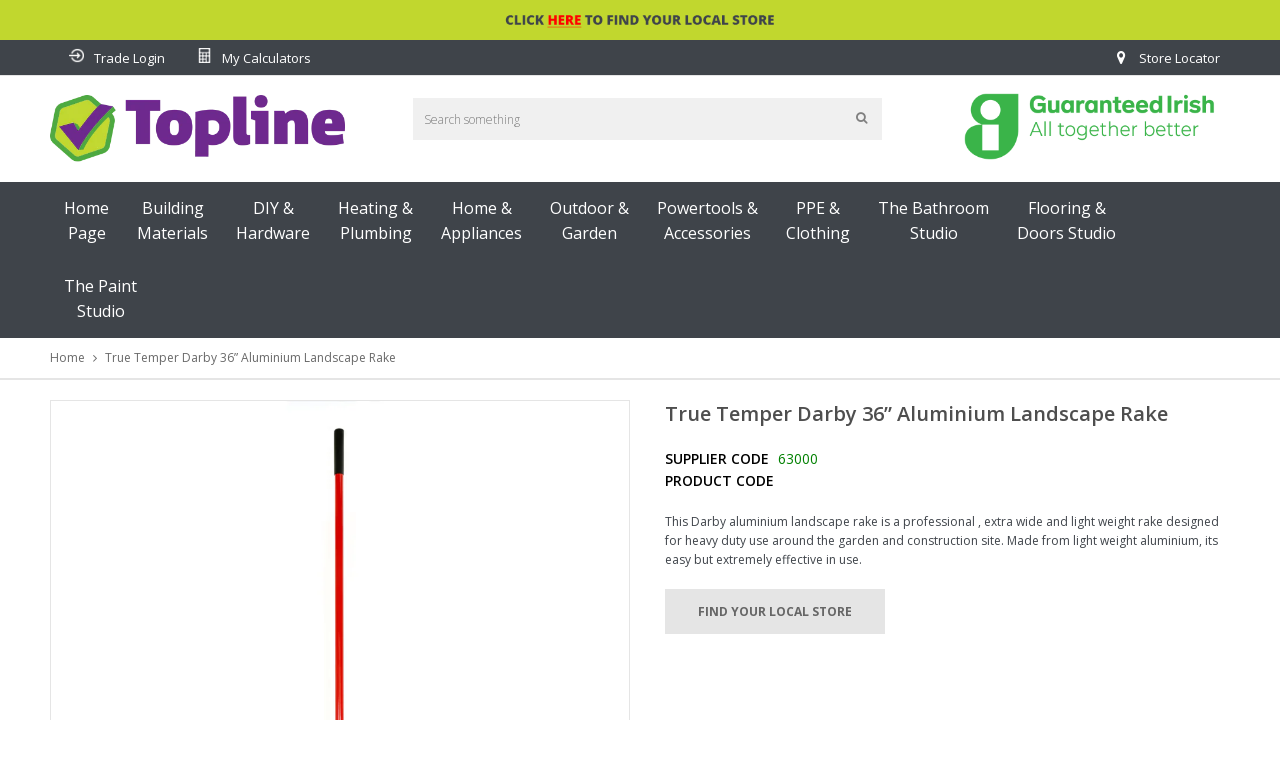

--- FILE ---
content_type: text/html; charset=utf-8
request_url: https://toplinegroup.ie/products/true-temper-darby-36-aluminium-landscape-rake-24821
body_size: 31482
content:
<!doctype html>
<!--[if IE 9]> <html class="ie9 no-js" lang="en"> <![endif]-->
<!--[if (gt IE 9)|!(IE)]><!--> <html class="no-js" lang="en"> <!--<![endif]-->
<head>
  <meta name="facebook-domain-verification" content="lvitphcb0vip6pt5al58h1pnvpkgit" />
   <!-- Added by AVADA HelpCenter FAQs -->
   <script>
   window.AVADA_APP_FAQS_STATUS = window.AVADA_APP_FAQS_STATUS || {};
   window.AVADA_FAQ = window.AVADA_FAQS || {};
   window.AVADA_FAQ={"categories":[{"categoryId":"iXfoJcMwO6GEIbbiWsuG","published":true,"createdAt":"2022-11-25T09:45:46.394Z","icon":"cart","updatedAt":"2022-11-25T09:45:48.345Z","featured":true,"position":1,"index":1,"questions":[{"title":"How long will it take to receive my order?","defaultQuestionId":1,"published":true,"questionId":"Zg0K65DtXBSBv8EzfHb9","featured":true,"index":1},{"defaultQuestionId":2,"index":2,"featured":true,"published":true,"questionId":"j6TfVuTZSLof24dOtRJH","title":"How to track my order?"},{"title":"Do you ship internationally?","featured":true,"defaultQuestionId":3,"questionId":"a7t3a4Tq6HULTEhZifY9","index":3,"published":true},{"defaultQuestionId":4,"title":"I never got my order, what to do?","featured":true,"index":4,"questionId":"WmU4GWCvkpc6zpdfuLtL","published":true}],"shopId":"GxuBd7Gr4YKoofDAW7KL","question":"Order \u0026 Shipping","defaultCategoryId":1},{"categoryId":"9x7NjRO8gdGPJwwlbdoY","questions":[{"title":"What is your return policy?","featured":true,"defaultQuestionId":5,"index":1,"published":true,"questionId":"R2ISarQybgcTrQd3x3rj"},{"title":"Can I exchange an item?","featured":true,"questionId":"WFZUk36gB4UT9VaqwpO5","index":2,"published":true,"defaultQuestionId":6}],"updatedAt":"2022-11-25T09:45:48.345Z","position":2,"icon":"exchange","question":"Exchange \u0026 Return","index":1,"defaultCategoryId":2,"published":true,"shopId":"GxuBd7Gr4YKoofDAW7KL","createdAt":"2022-11-25T09:45:46.395Z","featured":true}],"faqPageSetting":{"theme":"avada-faq-page","headerColor":"#17428E","faqPageCustomCss":"","answerTextColor":"#808080","categoryColor":"#17428E","answerBackgroundColor":"#F4F4F4","header":"Frequently Asked Questions","fontStore":[{"value":"Open+Sans","label":"Open Sans"},{"label":"FontAwesome","value":"FontAwesome"}],"description":"Got a question? We're here to answer!","q\u0026aFont":"Roboto","fontFamily":"Roboto","shopId":"GxuBd7Gr4YKoofDAW7KL","questionBackgroundColor":"#2E67CC","descriptionColor":"#909090","questionTextColor":"#FFFFFF","id":"zLFDB7BoCHILKFdrNSVf"},"questions":[{"defaultCategoryId":2,"createdAt":"2022-11-25T09:45:46.396Z","answer":"\u003cp\u003ePlease check our return\/refund\/exchange policy \u003ca href=\"https:\/\/toplineweb.myshopify.com\/policies\/refund-policy\" rel=\"noopener noreferrer\" target=\"_blank\"\u003ehere\u003c\/a\u003e.\u003c\/p\u003e","defaultQuestionId":5,"question":"What is your return policy?","shopId":"GxuBd7Gr4YKoofDAW7KL","categoryId":"9x7NjRO8gdGPJwwlbdoY","updatedAt":"2022-11-25T09:45:48.098Z","published":true,"featured":true,"questionId":"R2ISarQybgcTrQd3x3rj"},{"createdAt":"2022-11-25T09:45:46.397Z","defaultCategoryId":2,"defaultQuestionId":6,"answer":"\u003cp\u003eYou can exchange an item with a higher-price item or the same item with a different size. See detailed policy \u003ca href=\"https:\/\/toplineweb.myshopify.com\/policies\/refund-policy\" rel=\"noopener noreferrer\" target=\"_blank\"\u003ehere\u003c\/a\u003e.\u003c\/p\u003e\u003c\/p\u003e","question":"Can I exchange an item?","shopId":"GxuBd7Gr4YKoofDAW7KL","categoryId":"9x7NjRO8gdGPJwwlbdoY","updatedAt":"2022-11-25T09:45:48.098Z","published":true,"featured":true,"questionId":"WFZUk36gB4UT9VaqwpO5"},{"defaultCategoryId":1,"createdAt":"2022-11-25T09:45:46.396Z","defaultQuestionId":4,"answer":"Please make sure you tracked your order from our Tracking page. Or call us at hotline: 123456XXX","question":"I never got my order, what to do?","shopId":"GxuBd7Gr4YKoofDAW7KL","categoryId":"iXfoJcMwO6GEIbbiWsuG","updatedAt":"2022-11-25T09:45:48.097Z","published":true,"featured":true,"questionId":"WmU4GWCvkpc6zpdfuLtL"},{"createdAt":"2022-11-25T09:45:46.395Z","defaultCategoryId":1,"defaultQuestionId":1,"question":"How long will it take to receive my order?","shopId":"GxuBd7Gr4YKoofDAW7KL","categoryId":"iXfoJcMwO6GEIbbiWsuG","updatedAt":"2022-11-25T09:45:48.097Z","answer":"Typically, it takes 3-5 business days to receive your order. We’re doing our best to deliver it promptly for you.","published":true,"featured":true,"questionId":"Zg0K65DtXBSBv8EzfHb9"},{"defaultCategoryId":1,"createdAt":"2022-11-25T09:45:46.396Z","defaultQuestionId":3,"answer":"Yes, we do ship internationally. The shipping fee may vary depending on your location.","question":"Do you ship internationally?","shopId":"GxuBd7Gr4YKoofDAW7KL","categoryId":"iXfoJcMwO6GEIbbiWsuG","updatedAt":"2022-11-25T09:45:48.097Z","published":true,"featured":true,"questionId":"a7t3a4Tq6HULTEhZifY9"},{"defaultCategoryId":1,"createdAt":"2022-11-25T09:45:46.396Z","question":"How to track my order?","defaultQuestionId":2,"answer":"\u003cp\u003ePlease track your order at our Tracking page \u003ca href=\"https:\/\/17track.net\/en\" rel=\"noopener noreferrer\" target=\"_blank\"\u003ehttps:\/\/17track.net\/en\u003c\/a\u003e\u003c\/p\u003e","shopId":"GxuBd7Gr4YKoofDAW7KL","categoryId":"iXfoJcMwO6GEIbbiWsuG","updatedAt":"2022-11-25T09:45:48.097Z","published":true,"featured":true,"questionId":"j6TfVuTZSLof24dOtRJH"}],"shop":{"plan":"free","email":"toplinewebdev@gmail.com"},"widgetSetting":{"actionColor":"#FFFFFF","removeBranding":false,"phoneCall":"353857840755","customCss":"","isCategory":true,"welcomeText":"Hi 👋","brandColor":"#2B42E7","fontStore":[{"value":"Open+Sans","label":"Open Sans"},{"label":"FontAwesome","value":"FontAwesome"}],"floatBtnPosition":"bottom_right","contactMassage":"","isCustom":true,"theme":"basic","hideOnMobile":false,"textFont":"Roboto","isContactForm":false,"floatBtnLabel":"","textColor":"#1D1D1D","id":"kPm6VQhyzdJ0y7BM6uH5","createdAt":"2022-11-25T09:45:47.655Z","appCss":"","backBtnLabel":"Back","btnPopupColor":"#2B42E7","description":"How can I help you?","contactForm":"","isOrderTracking":true,"isContactUs":true,"isWhatApp":false,"icon":"question","email":"toplinewebdev@gmail.com","shopifyDomain":"toplineweb.myshopify.com","whatApp":"","isFeaturedArticles":true,"isPhoneCall":true,"shopId":"GxuBd7Gr4YKoofDAW7KL","contentTextFont":"Roboto","isContactMessage":false}}
   window.AVADA_APP_FAQS_STATUS.shopId = 'GxuBd7Gr4YKoofDAW7KL';
   window.AVADA_APP_FAQS_STATUS.statusFAQOnWidget = true;
 </script>
   <!-- /Added by AVADA HelpCenter FAQs -->
 
   <!-- Added by AVADA Cookies Bar -->
   <script>
   window.AVADA_COOKIES_BAR = window.AVADA_COOKIES_BAR || {};
   window.AVADA_COOKIES_BAR.shopId = '2rR3eBdle5agnb0GMTBI';
   window.AVADA_COOKIES_BAR.status = false;
   AVADA_COOKIES_BAR ={"specificRegions":{"ccpa":false,"gdpr":false,"lgpd":false,"appi":false,"pipeda":false},"privacyLink":"/policies/privacy-policy","shopId":"2rR3eBdle5agnb0GMTBI","textColor":"#1D1D1D","fontStore":[{"value":"Open+Sans","label":"Open Sans"},{"label":"FontAwesome","value":"FontAwesome"},{"label":"icons","value":"icons"}],"advancedSetting":false,"iconType":"default_icon","privacyLinkColor":"#2C332F","removeBranding":false,"customCss":"","privacyLinkText":"Learn more","urlIcon":"","customPrivacyLink":"","textFont":"Noto+Sans","textAvada":"rgba(29, 29, 29, 0.8)","showOnCountry":"all","agreeBtnTextColor":"#FFFFFF","showPrivacyPolicy":true,"agreeButtonText":"Got it!","displayAfter":"5","denyButtonText":"Decline","themeName":"Basic","messageColor":"#2C332F","desktopPosition":"bottom","desktopFloatCardPosition":"bottom_left","mobilePositions":"bottom","iconColor":"#2C332F","message":"This website uses cookies to make sure you get the best experience with us.","showIcon":true,"optionPolicyLink":"select","bgColor":"#FFFFFF","agreeBtnBorder":"#2C332F","agreeBtnBgColor":"#1AAC7A","denyTextColor":"#2C332F","displayType":"full_bar","theme":"basic","id":"hj1xjsliGN7FivhWOUMM"}
 </script>
   <!-- /Added by AVADA Cookies Bar -->
 
  <meta charset="utf-8">
  <meta http-equiv="X-UA-Compatible" content="IE=edge,chrome=1">
  <meta name="viewport" content="width=device-width,initial-scale=1">  
  <link rel="canonical" href="https://toplinegroup.ie/products/true-temper-darby-36-aluminium-landscape-rake-24821">

  
    <link rel="shortcut icon" href="//toplinegroup.ie/cdn/shop/files/apple-touch-icon_32x32.png?v=1648576541" type="image/png" />
  

  <!-- Title and description ================================================== -->
  <title>
  True Temper Darby 36” Aluminium Landscape Rake &ndash; Topline Group
  </title>

  
  <meta name="description" content="This Darby aluminium landscape rake is a professional , extra wide and light weight rake designed for heavy duty use around the garden and construction site. Made from light weight aluminium, its easy but extremely effective in use. Lightweight for easy usage Solid Ash Handle For general use around the farm and garden ">
  

  <!-- Helpers ================================================== -->
  <!-- /snippets/social-meta-tags.liquid -->


  <meta property="og:type" content="product">
  <meta property="og:title" content="True Temper Darby 36” Aluminium Landscape Rake">
  <meta property="og:url" content="https://toplinegroup.ie/products/true-temper-darby-36-aluminium-landscape-rake-24821">
  <meta property="og:description" content="This Darby aluminium landscape rake is a professional , extra wide and light weight rake designed for heavy duty use around the garden and construction site. Made from light weight aluminium, its easy but extremely effective in use.
Lightweight for easy usage
Solid Ash Handle
For general use around the farm and garden

SPECIFICATION

Brand
True Temper


Sub Brand
Rakes


Unit Length of Piece (mm)
1710mm


Unit Width of Piece (mm)
270mm


Unit Height of Piece (mm)
180mm


Unit Weight of Piece (Kg)
1.96kg


Assembly Required
No


Head Material/Coating
Alumimium


Packaged Product Dimensions Depth (mm)
180mm


Packaged Product Dimensions Weight (kg)
1.96kg


Range
Rakes


Resistant Type
Partially corrosion resistant


Safety Mechanism
No


Use
General Garden Use


Warranty
Limited Lifetime

">
  
    <meta property="og:image" content="http://toplinegroup.ie/cdn/shop/files/e6545409ab5e4b83f1ef7264e2b1eb5541d01e9d_T_63000_grande.jpg?v=1719435202">
    <meta property="og:image:secure_url" content="https://toplinegroup.ie/cdn/shop/files/e6545409ab5e4b83f1ef7264e2b1eb5541d01e9d_T_63000_grande.jpg?v=1719435202">
  
  <meta property="og:price:amount" content="0.00">
  <meta property="og:price:currency" content="EUR">

<meta property="og:site_name" content="Topline Group">



  <meta name="twitter:card" content="summary">


  <meta name="twitter:site" content="@#">


  <meta name="twitter:title" content="True Temper Darby 36” Aluminium Landscape Rake">
  <meta name="twitter:description" content="This Darby aluminium landscape rake is a professional , extra wide and light weight rake designed for heavy duty use around the garden and construction site. Made from light weight aluminium, its easy">



  <!-- Fonts -->
  <link rel="stylesheet" type="text/css" href="//fonts.googleapis.com/css?family=Open Sans:300,400,500,600,700" async>
<link rel="stylesheet" type="text/css" href="//fonts.googleapis.com/css?family=Open Sans:300,400,500,600,700" async>
<link rel="stylesheet" type="text/css" href="//fonts.googleapis.com/css?family=Open Sans:300,400,500,600,700" async>

  
  <!-- CSS ================================================== -->
  <link href="//toplinegroup.ie/cdn/shop/t/2/assets/owl.carousel.min.css?v=46282016722265273591648485779" rel="stylesheet" type="text/css" media="all" />  
  <link rel="stylesheet" href="https://maxcdn.bootstrapcdn.com/font-awesome/4.5.0/css/font-awesome.min.css">
  <link href="//toplinegroup.ie/cdn/shop/t/2/assets/tada-timber.css?v=147126259417856435831696841259" rel="stylesheet" type="text/css" media="all" />  
  
  <link href="//toplinegroup.ie/cdn/shop/t/2/assets/jquery.bxslider.css?v=81090042641013686491648485817" rel="stylesheet" type="text/css" media="all" />
  
  
  <link href="//toplinegroup.ie/cdn/shop/t/2/assets/tada-homemarket.css?v=127249786313823822591767623853" rel="stylesheet" type="text/css" media="all" />
  
  <!-- Sections ================================================== -->
  <script>
    window.theme = window.theme || {};
    theme.strings = {
      zoomClose: "Close (Esc)",
      zoomPrev: "Previous (Left arrow key)",
      zoomNext: "Next (Right arrow key)",
      moneyFormat: "€{{ amount }}EUR"
    };
    theme.settings = {
      cartType: "drawer",
      gridType: "collage",
      zoomEnable: true
    };
  </script>

  <!--[if (gt IE 9)|!(IE)]><!--><script src="//toplinegroup.ie/cdn/shop/t/2/assets/tada.js?v=121987408237917883391648485817" defer></script><!--<![endif]-->
  <!--[if lte IE 9]><script src="//toplinegroup.ie/cdn/shop/t/2/assets/tada.js?v=121987408237917883391648485817"></script><![endif]-->

  <!-- Header hook for plugins ================================================== -->
  <script>window.performance && window.performance.mark && window.performance.mark('shopify.content_for_header.start');</script><meta name="facebook-domain-verification" content="mmlkqbjq72haf1cwqeayw6wejweyk8">
<meta id="shopify-digital-wallet" name="shopify-digital-wallet" content="/63504548065/digital_wallets/dialog">
<link rel="alternate" type="application/json+oembed" href="https://toplinegroup.ie/products/true-temper-darby-36-aluminium-landscape-rake-24821.oembed">
<script async="async" src="/checkouts/internal/preloads.js?locale=en-IE"></script>
<script id="shopify-features" type="application/json">{"accessToken":"6a944a1c6107988577bb9f5df599239b","betas":["rich-media-storefront-analytics"],"domain":"toplinegroup.ie","predictiveSearch":true,"shopId":63504548065,"locale":"en"}</script>
<script>var Shopify = Shopify || {};
Shopify.shop = "toplineweb.myshopify.com";
Shopify.locale = "en";
Shopify.currency = {"active":"EUR","rate":"1.0"};
Shopify.country = "IE";
Shopify.theme = {"name":"Home-market-1-v4.1-auto-filter","id":131717955809,"schema_name":"Home Market Section #1","schema_version":"4.1","theme_store_id":null,"role":"main"};
Shopify.theme.handle = "null";
Shopify.theme.style = {"id":null,"handle":null};
Shopify.cdnHost = "toplinegroup.ie/cdn";
Shopify.routes = Shopify.routes || {};
Shopify.routes.root = "/";</script>
<script type="module">!function(o){(o.Shopify=o.Shopify||{}).modules=!0}(window);</script>
<script>!function(o){function n(){var o=[];function n(){o.push(Array.prototype.slice.apply(arguments))}return n.q=o,n}var t=o.Shopify=o.Shopify||{};t.loadFeatures=n(),t.autoloadFeatures=n()}(window);</script>
<script id="shop-js-analytics" type="application/json">{"pageType":"product"}</script>
<script defer="defer" async type="module" src="//toplinegroup.ie/cdn/shopifycloud/shop-js/modules/v2/client.init-shop-cart-sync_BT-GjEfc.en.esm.js"></script>
<script defer="defer" async type="module" src="//toplinegroup.ie/cdn/shopifycloud/shop-js/modules/v2/chunk.common_D58fp_Oc.esm.js"></script>
<script defer="defer" async type="module" src="//toplinegroup.ie/cdn/shopifycloud/shop-js/modules/v2/chunk.modal_xMitdFEc.esm.js"></script>
<script type="module">
  await import("//toplinegroup.ie/cdn/shopifycloud/shop-js/modules/v2/client.init-shop-cart-sync_BT-GjEfc.en.esm.js");
await import("//toplinegroup.ie/cdn/shopifycloud/shop-js/modules/v2/chunk.common_D58fp_Oc.esm.js");
await import("//toplinegroup.ie/cdn/shopifycloud/shop-js/modules/v2/chunk.modal_xMitdFEc.esm.js");

  window.Shopify.SignInWithShop?.initShopCartSync?.({"fedCMEnabled":true,"windoidEnabled":true});

</script>
<script>(function() {
  var isLoaded = false;
  function asyncLoad() {
    if (isLoaded) return;
    isLoaded = true;
    var urls = ["https:\/\/snts-app.herokuapp.com\/get_script\/730e3702bc4511ecb5938e850d9e8de9.js?shop=toplineweb.myshopify.com","https:\/\/cdn.shopify.com\/s\/files\/1\/0635\/0454\/8065\/t\/2\/assets\/booster_eu_cookie_63504548065.js?v=1650715756\u0026shop=toplineweb.myshopify.com","https:\/\/chimpstatic.com\/mcjs-connected\/js\/users\/394053ec8cb63f2cb929f0153\/8deca5bf5459157312307ff3b.js?shop=toplineweb.myshopify.com","https:\/\/myfaqprime.appspot.com\/bot\/bot-primelite.js?shop=toplineweb.myshopify.com","https:\/\/api.revy.io\/discounts.js?shop=toplineweb.myshopify.com"];
    for (var i = 0; i < urls.length; i++) {
      var s = document.createElement('script');
      s.type = 'text/javascript';
      s.async = true;
      s.src = urls[i];
      var x = document.getElementsByTagName('script')[0];
      x.parentNode.insertBefore(s, x);
    }
  };
  if(window.attachEvent) {
    window.attachEvent('onload', asyncLoad);
  } else {
    window.addEventListener('load', asyncLoad, false);
  }
})();</script>
<script id="__st">var __st={"a":63504548065,"offset":0,"reqid":"5d1383ee-9c6a-40ad-afef-ac2dee04ad83-1769459825","pageurl":"toplinegroup.ie\/products\/true-temper-darby-36-aluminium-landscape-rake-24821","u":"3626fcab1aae","p":"product","rtyp":"product","rid":7966687690977};</script>
<script>window.ShopifyPaypalV4VisibilityTracking = true;</script>
<script id="captcha-bootstrap">!function(){'use strict';const t='contact',e='account',n='new_comment',o=[[t,t],['blogs',n],['comments',n],[t,'customer']],c=[[e,'customer_login'],[e,'guest_login'],[e,'recover_customer_password'],[e,'create_customer']],r=t=>t.map((([t,e])=>`form[action*='/${t}']:not([data-nocaptcha='true']) input[name='form_type'][value='${e}']`)).join(','),a=t=>()=>t?[...document.querySelectorAll(t)].map((t=>t.form)):[];function s(){const t=[...o],e=r(t);return a(e)}const i='password',u='form_key',d=['recaptcha-v3-token','g-recaptcha-response','h-captcha-response',i],f=()=>{try{return window.sessionStorage}catch{return}},m='__shopify_v',_=t=>t.elements[u];function p(t,e,n=!1){try{const o=window.sessionStorage,c=JSON.parse(o.getItem(e)),{data:r}=function(t){const{data:e,action:n}=t;return t[m]||n?{data:e,action:n}:{data:t,action:n}}(c);for(const[e,n]of Object.entries(r))t.elements[e]&&(t.elements[e].value=n);n&&o.removeItem(e)}catch(o){console.error('form repopulation failed',{error:o})}}const l='form_type',E='cptcha';function T(t){t.dataset[E]=!0}const w=window,h=w.document,L='Shopify',v='ce_forms',y='captcha';let A=!1;((t,e)=>{const n=(g='f06e6c50-85a8-45c8-87d0-21a2b65856fe',I='https://cdn.shopify.com/shopifycloud/storefront-forms-hcaptcha/ce_storefront_forms_captcha_hcaptcha.v1.5.2.iife.js',D={infoText:'Protected by hCaptcha',privacyText:'Privacy',termsText:'Terms'},(t,e,n)=>{const o=w[L][v],c=o.bindForm;if(c)return c(t,g,e,D).then(n);var r;o.q.push([[t,g,e,D],n]),r=I,A||(h.body.append(Object.assign(h.createElement('script'),{id:'captcha-provider',async:!0,src:r})),A=!0)});var g,I,D;w[L]=w[L]||{},w[L][v]=w[L][v]||{},w[L][v].q=[],w[L][y]=w[L][y]||{},w[L][y].protect=function(t,e){n(t,void 0,e),T(t)},Object.freeze(w[L][y]),function(t,e,n,w,h,L){const[v,y,A,g]=function(t,e,n){const i=e?o:[],u=t?c:[],d=[...i,...u],f=r(d),m=r(i),_=r(d.filter((([t,e])=>n.includes(e))));return[a(f),a(m),a(_),s()]}(w,h,L),I=t=>{const e=t.target;return e instanceof HTMLFormElement?e:e&&e.form},D=t=>v().includes(t);t.addEventListener('submit',(t=>{const e=I(t);if(!e)return;const n=D(e)&&!e.dataset.hcaptchaBound&&!e.dataset.recaptchaBound,o=_(e),c=g().includes(e)&&(!o||!o.value);(n||c)&&t.preventDefault(),c&&!n&&(function(t){try{if(!f())return;!function(t){const e=f();if(!e)return;const n=_(t);if(!n)return;const o=n.value;o&&e.removeItem(o)}(t);const e=Array.from(Array(32),(()=>Math.random().toString(36)[2])).join('');!function(t,e){_(t)||t.append(Object.assign(document.createElement('input'),{type:'hidden',name:u})),t.elements[u].value=e}(t,e),function(t,e){const n=f();if(!n)return;const o=[...t.querySelectorAll(`input[type='${i}']`)].map((({name:t})=>t)),c=[...d,...o],r={};for(const[a,s]of new FormData(t).entries())c.includes(a)||(r[a]=s);n.setItem(e,JSON.stringify({[m]:1,action:t.action,data:r}))}(t,e)}catch(e){console.error('failed to persist form',e)}}(e),e.submit())}));const S=(t,e)=>{t&&!t.dataset[E]&&(n(t,e.some((e=>e===t))),T(t))};for(const o of['focusin','change'])t.addEventListener(o,(t=>{const e=I(t);D(e)&&S(e,y())}));const B=e.get('form_key'),M=e.get(l),P=B&&M;t.addEventListener('DOMContentLoaded',(()=>{const t=y();if(P)for(const e of t)e.elements[l].value===M&&p(e,B);[...new Set([...A(),...v().filter((t=>'true'===t.dataset.shopifyCaptcha))])].forEach((e=>S(e,t)))}))}(h,new URLSearchParams(w.location.search),n,t,e,['guest_login'])})(!0,!0)}();</script>
<script integrity="sha256-4kQ18oKyAcykRKYeNunJcIwy7WH5gtpwJnB7kiuLZ1E=" data-source-attribution="shopify.loadfeatures" defer="defer" src="//toplinegroup.ie/cdn/shopifycloud/storefront/assets/storefront/load_feature-a0a9edcb.js" crossorigin="anonymous"></script>
<script data-source-attribution="shopify.dynamic_checkout.dynamic.init">var Shopify=Shopify||{};Shopify.PaymentButton=Shopify.PaymentButton||{isStorefrontPortableWallets:!0,init:function(){window.Shopify.PaymentButton.init=function(){};var t=document.createElement("script");t.src="https://toplinegroup.ie/cdn/shopifycloud/portable-wallets/latest/portable-wallets.en.js",t.type="module",document.head.appendChild(t)}};
</script>
<script data-source-attribution="shopify.dynamic_checkout.buyer_consent">
  function portableWalletsHideBuyerConsent(e){var t=document.getElementById("shopify-buyer-consent"),n=document.getElementById("shopify-subscription-policy-button");t&&n&&(t.classList.add("hidden"),t.setAttribute("aria-hidden","true"),n.removeEventListener("click",e))}function portableWalletsShowBuyerConsent(e){var t=document.getElementById("shopify-buyer-consent"),n=document.getElementById("shopify-subscription-policy-button");t&&n&&(t.classList.remove("hidden"),t.removeAttribute("aria-hidden"),n.addEventListener("click",e))}window.Shopify?.PaymentButton&&(window.Shopify.PaymentButton.hideBuyerConsent=portableWalletsHideBuyerConsent,window.Shopify.PaymentButton.showBuyerConsent=portableWalletsShowBuyerConsent);
</script>
<script data-source-attribution="shopify.dynamic_checkout.cart.bootstrap">document.addEventListener("DOMContentLoaded",(function(){function t(){return document.querySelector("shopify-accelerated-checkout-cart, shopify-accelerated-checkout")}if(t())Shopify.PaymentButton.init();else{new MutationObserver((function(e,n){t()&&(Shopify.PaymentButton.init(),n.disconnect())})).observe(document.body,{childList:!0,subtree:!0})}}));
</script>

<script>window.performance && window.performance.mark && window.performance.mark('shopify.content_for_header.end');</script>
  <!-- /snippets/oldIE-js.liquid -->


<!--[if lt IE 9]>
<script src="//cdnjs.cloudflare.com/ajax/libs/html5shiv/3.7.2/html5shiv.min.js" type="text/javascript"></script>
<script src="//toplinegroup.ie/cdn/shop/t/2/assets/respond.min.js?v=95960403441832019361648485785" type="text/javascript"></script>
<link href="//toplinegroup.ie/cdn/shop/t/2/assets/respond-proxy.html" id="respond-proxy" rel="respond-proxy" />
<link href="//toplinegroup.ie/search?q=2c49db1d2cffe750531016cb7a846762" id="respond-redirect" rel="respond-redirect" />
<script src="//toplinegroup.ie/search?q=2c49db1d2cffe750531016cb7a846762" type="text/javascript"></script>
<![endif]-->


<!--[if (lte IE 9) ]><script src="//toplinegroup.ie/cdn/shop/t/2/assets/match-media.min.js?v=145732887159653388131648485775" type="text/javascript"></script><![endif]-->


  <script src="//ajax.googleapis.com/ajax/libs/jquery/2.2.3/jquery.min.js"></script> 
  <script src="//ajax.googleapis.com/ajax/libs/jqueryui/1.11.2/jquery-ui.min.js"></script> 
  <script src="//toplinegroup.ie/cdn/shop/t/2/assets/jquery.fancybox.min.js?v=56790139593003934141648485769" defer></script>  
  <script src="//toplinegroup.ie/cdn/shop/t/2/assets/modernizr.min.js?v=13791948134778779431648485777"></script>      
  
  
  <script src="//toplinegroup.ie/cdn/shop/t/2/assets/owl.carousel.min.js?v=81738792440106987491648485780"></script>  
  <script src="//toplinegroup.ie/cdn/shop/t/2/assets/jquery.optionSelect.js?v=174546334351043882451648485770" defer></script>  
  
  
  
  
  <script src="//toplinegroup.ie/cdn/shop/t/2/assets/jquery.easytabs.min.js?v=87341455756954258061648485768"></script> 
  <script src="//toplinegroup.ie/cdn/shop/t/2/assets/jquery.elevateZoom-3.0.8.min.js?v=163453865408073051791648485768"></script> 
  <script src="//toplinegroup.ie/cdn/shop/t/2/assets/jquery.bxslider.js?v=143772231200931885741648485766"></script> 
  
  
  
<script src="https://cdn.shopify.com/extensions/8d2c31d3-a828-4daf-820f-80b7f8e01c39/nova-eu-cookie-bar-gdpr-4/assets/nova-cookie-app-embed.js" type="text/javascript" defer="defer"></script>
<link href="https://cdn.shopify.com/extensions/8d2c31d3-a828-4daf-820f-80b7f8e01c39/nova-eu-cookie-bar-gdpr-4/assets/nova-cookie.css" rel="stylesheet" type="text/css" media="all">
<link href="https://monorail-edge.shopifysvc.com" rel="dns-prefetch">
<script>(function(){if ("sendBeacon" in navigator && "performance" in window) {try {var session_token_from_headers = performance.getEntriesByType('navigation')[0].serverTiming.find(x => x.name == '_s').description;} catch {var session_token_from_headers = undefined;}var session_cookie_matches = document.cookie.match(/_shopify_s=([^;]*)/);var session_token_from_cookie = session_cookie_matches && session_cookie_matches.length === 2 ? session_cookie_matches[1] : "";var session_token = session_token_from_headers || session_token_from_cookie || "";function handle_abandonment_event(e) {var entries = performance.getEntries().filter(function(entry) {return /monorail-edge.shopifysvc.com/.test(entry.name);});if (!window.abandonment_tracked && entries.length === 0) {window.abandonment_tracked = true;var currentMs = Date.now();var navigation_start = performance.timing.navigationStart;var payload = {shop_id: 63504548065,url: window.location.href,navigation_start,duration: currentMs - navigation_start,session_token,page_type: "product"};window.navigator.sendBeacon("https://monorail-edge.shopifysvc.com/v1/produce", JSON.stringify({schema_id: "online_store_buyer_site_abandonment/1.1",payload: payload,metadata: {event_created_at_ms: currentMs,event_sent_at_ms: currentMs}}));}}window.addEventListener('pagehide', handle_abandonment_event);}}());</script>
<script id="web-pixels-manager-setup">(function e(e,d,r,n,o){if(void 0===o&&(o={}),!Boolean(null===(a=null===(i=window.Shopify)||void 0===i?void 0:i.analytics)||void 0===a?void 0:a.replayQueue)){var i,a;window.Shopify=window.Shopify||{};var t=window.Shopify;t.analytics=t.analytics||{};var s=t.analytics;s.replayQueue=[],s.publish=function(e,d,r){return s.replayQueue.push([e,d,r]),!0};try{self.performance.mark("wpm:start")}catch(e){}var l=function(){var e={modern:/Edge?\/(1{2}[4-9]|1[2-9]\d|[2-9]\d{2}|\d{4,})\.\d+(\.\d+|)|Firefox\/(1{2}[4-9]|1[2-9]\d|[2-9]\d{2}|\d{4,})\.\d+(\.\d+|)|Chrom(ium|e)\/(9{2}|\d{3,})\.\d+(\.\d+|)|(Maci|X1{2}).+ Version\/(15\.\d+|(1[6-9]|[2-9]\d|\d{3,})\.\d+)([,.]\d+|)( \(\w+\)|)( Mobile\/\w+|) Safari\/|Chrome.+OPR\/(9{2}|\d{3,})\.\d+\.\d+|(CPU[ +]OS|iPhone[ +]OS|CPU[ +]iPhone|CPU IPhone OS|CPU iPad OS)[ +]+(15[._]\d+|(1[6-9]|[2-9]\d|\d{3,})[._]\d+)([._]\d+|)|Android:?[ /-](13[3-9]|1[4-9]\d|[2-9]\d{2}|\d{4,})(\.\d+|)(\.\d+|)|Android.+Firefox\/(13[5-9]|1[4-9]\d|[2-9]\d{2}|\d{4,})\.\d+(\.\d+|)|Android.+Chrom(ium|e)\/(13[3-9]|1[4-9]\d|[2-9]\d{2}|\d{4,})\.\d+(\.\d+|)|SamsungBrowser\/([2-9]\d|\d{3,})\.\d+/,legacy:/Edge?\/(1[6-9]|[2-9]\d|\d{3,})\.\d+(\.\d+|)|Firefox\/(5[4-9]|[6-9]\d|\d{3,})\.\d+(\.\d+|)|Chrom(ium|e)\/(5[1-9]|[6-9]\d|\d{3,})\.\d+(\.\d+|)([\d.]+$|.*Safari\/(?![\d.]+ Edge\/[\d.]+$))|(Maci|X1{2}).+ Version\/(10\.\d+|(1[1-9]|[2-9]\d|\d{3,})\.\d+)([,.]\d+|)( \(\w+\)|)( Mobile\/\w+|) Safari\/|Chrome.+OPR\/(3[89]|[4-9]\d|\d{3,})\.\d+\.\d+|(CPU[ +]OS|iPhone[ +]OS|CPU[ +]iPhone|CPU IPhone OS|CPU iPad OS)[ +]+(10[._]\d+|(1[1-9]|[2-9]\d|\d{3,})[._]\d+)([._]\d+|)|Android:?[ /-](13[3-9]|1[4-9]\d|[2-9]\d{2}|\d{4,})(\.\d+|)(\.\d+|)|Mobile Safari.+OPR\/([89]\d|\d{3,})\.\d+\.\d+|Android.+Firefox\/(13[5-9]|1[4-9]\d|[2-9]\d{2}|\d{4,})\.\d+(\.\d+|)|Android.+Chrom(ium|e)\/(13[3-9]|1[4-9]\d|[2-9]\d{2}|\d{4,})\.\d+(\.\d+|)|Android.+(UC? ?Browser|UCWEB|U3)[ /]?(15\.([5-9]|\d{2,})|(1[6-9]|[2-9]\d|\d{3,})\.\d+)\.\d+|SamsungBrowser\/(5\.\d+|([6-9]|\d{2,})\.\d+)|Android.+MQ{2}Browser\/(14(\.(9|\d{2,})|)|(1[5-9]|[2-9]\d|\d{3,})(\.\d+|))(\.\d+|)|K[Aa][Ii]OS\/(3\.\d+|([4-9]|\d{2,})\.\d+)(\.\d+|)/},d=e.modern,r=e.legacy,n=navigator.userAgent;return n.match(d)?"modern":n.match(r)?"legacy":"unknown"}(),u="modern"===l?"modern":"legacy",c=(null!=n?n:{modern:"",legacy:""})[u],f=function(e){return[e.baseUrl,"/wpm","/b",e.hashVersion,"modern"===e.buildTarget?"m":"l",".js"].join("")}({baseUrl:d,hashVersion:r,buildTarget:u}),m=function(e){var d=e.version,r=e.bundleTarget,n=e.surface,o=e.pageUrl,i=e.monorailEndpoint;return{emit:function(e){var a=e.status,t=e.errorMsg,s=(new Date).getTime(),l=JSON.stringify({metadata:{event_sent_at_ms:s},events:[{schema_id:"web_pixels_manager_load/3.1",payload:{version:d,bundle_target:r,page_url:o,status:a,surface:n,error_msg:t},metadata:{event_created_at_ms:s}}]});if(!i)return console&&console.warn&&console.warn("[Web Pixels Manager] No Monorail endpoint provided, skipping logging."),!1;try{return self.navigator.sendBeacon.bind(self.navigator)(i,l)}catch(e){}var u=new XMLHttpRequest;try{return u.open("POST",i,!0),u.setRequestHeader("Content-Type","text/plain"),u.send(l),!0}catch(e){return console&&console.warn&&console.warn("[Web Pixels Manager] Got an unhandled error while logging to Monorail."),!1}}}}({version:r,bundleTarget:l,surface:e.surface,pageUrl:self.location.href,monorailEndpoint:e.monorailEndpoint});try{o.browserTarget=l,function(e){var d=e.src,r=e.async,n=void 0===r||r,o=e.onload,i=e.onerror,a=e.sri,t=e.scriptDataAttributes,s=void 0===t?{}:t,l=document.createElement("script"),u=document.querySelector("head"),c=document.querySelector("body");if(l.async=n,l.src=d,a&&(l.integrity=a,l.crossOrigin="anonymous"),s)for(var f in s)if(Object.prototype.hasOwnProperty.call(s,f))try{l.dataset[f]=s[f]}catch(e){}if(o&&l.addEventListener("load",o),i&&l.addEventListener("error",i),u)u.appendChild(l);else{if(!c)throw new Error("Did not find a head or body element to append the script");c.appendChild(l)}}({src:f,async:!0,onload:function(){if(!function(){var e,d;return Boolean(null===(d=null===(e=window.Shopify)||void 0===e?void 0:e.analytics)||void 0===d?void 0:d.initialized)}()){var d=window.webPixelsManager.init(e)||void 0;if(d){var r=window.Shopify.analytics;r.replayQueue.forEach((function(e){var r=e[0],n=e[1],o=e[2];d.publishCustomEvent(r,n,o)})),r.replayQueue=[],r.publish=d.publishCustomEvent,r.visitor=d.visitor,r.initialized=!0}}},onerror:function(){return m.emit({status:"failed",errorMsg:"".concat(f," has failed to load")})},sri:function(e){var d=/^sha384-[A-Za-z0-9+/=]+$/;return"string"==typeof e&&d.test(e)}(c)?c:"",scriptDataAttributes:o}),m.emit({status:"loading"})}catch(e){m.emit({status:"failed",errorMsg:(null==e?void 0:e.message)||"Unknown error"})}}})({shopId: 63504548065,storefrontBaseUrl: "https://toplinegroup.ie",extensionsBaseUrl: "https://extensions.shopifycdn.com/cdn/shopifycloud/web-pixels-manager",monorailEndpoint: "https://monorail-edge.shopifysvc.com/unstable/produce_batch",surface: "storefront-renderer",enabledBetaFlags: ["2dca8a86"],webPixelsConfigList: [{"id":"1013317960","configuration":"{\"config\":\"{\\\"pixel_id\\\":\\\"G-76YP41NHNH\\\",\\\"gtag_events\\\":[{\\\"type\\\":\\\"purchase\\\",\\\"action_label\\\":\\\"G-76YP41NHNH\\\"},{\\\"type\\\":\\\"page_view\\\",\\\"action_label\\\":\\\"G-76YP41NHNH\\\"},{\\\"type\\\":\\\"view_item\\\",\\\"action_label\\\":\\\"G-76YP41NHNH\\\"},{\\\"type\\\":\\\"search\\\",\\\"action_label\\\":\\\"G-76YP41NHNH\\\"},{\\\"type\\\":\\\"add_to_cart\\\",\\\"action_label\\\":\\\"G-76YP41NHNH\\\"},{\\\"type\\\":\\\"begin_checkout\\\",\\\"action_label\\\":\\\"G-76YP41NHNH\\\"},{\\\"type\\\":\\\"add_payment_info\\\",\\\"action_label\\\":\\\"G-76YP41NHNH\\\"}],\\\"enable_monitoring_mode\\\":false}\"}","eventPayloadVersion":"v1","runtimeContext":"OPEN","scriptVersion":"b2a88bafab3e21179ed38636efcd8a93","type":"APP","apiClientId":1780363,"privacyPurposes":[],"dataSharingAdjustments":{"protectedCustomerApprovalScopes":["read_customer_address","read_customer_email","read_customer_name","read_customer_personal_data","read_customer_phone"]}},{"id":"400064840","configuration":"{\"pixel_id\":\"608954265839965\",\"pixel_type\":\"facebook_pixel\",\"metaapp_system_user_token\":\"-\"}","eventPayloadVersion":"v1","runtimeContext":"OPEN","scriptVersion":"ca16bc87fe92b6042fbaa3acc2fbdaa6","type":"APP","apiClientId":2329312,"privacyPurposes":["ANALYTICS","MARKETING","SALE_OF_DATA"],"dataSharingAdjustments":{"protectedCustomerApprovalScopes":["read_customer_address","read_customer_email","read_customer_name","read_customer_personal_data","read_customer_phone"]}},{"id":"shopify-app-pixel","configuration":"{}","eventPayloadVersion":"v1","runtimeContext":"STRICT","scriptVersion":"0450","apiClientId":"shopify-pixel","type":"APP","privacyPurposes":["ANALYTICS","MARKETING"]},{"id":"shopify-custom-pixel","eventPayloadVersion":"v1","runtimeContext":"LAX","scriptVersion":"0450","apiClientId":"shopify-pixel","type":"CUSTOM","privacyPurposes":["ANALYTICS","MARKETING"]}],isMerchantRequest: false,initData: {"shop":{"name":"Topline Group","paymentSettings":{"currencyCode":"EUR"},"myshopifyDomain":"toplineweb.myshopify.com","countryCode":"IE","storefrontUrl":"https:\/\/toplinegroup.ie"},"customer":null,"cart":null,"checkout":null,"productVariants":[{"price":{"amount":0.0,"currencyCode":"EUR"},"product":{"title":"True Temper Darby 36” Aluminium Landscape Rake","vendor":"True Temper","id":"7966687690977","untranslatedTitle":"True Temper Darby 36” Aluminium Landscape Rake","url":"\/products\/true-temper-darby-36-aluminium-landscape-rake-24821","type":""},"id":"43713029341409","image":{"src":"\/\/toplinegroup.ie\/cdn\/shop\/files\/e6545409ab5e4b83f1ef7264e2b1eb5541d01e9d_T_63000.jpg?v=1719435202"},"sku":"63000","title":"Default Title","untranslatedTitle":"Default Title"}],"purchasingCompany":null},},"https://toplinegroup.ie/cdn","fcfee988w5aeb613cpc8e4bc33m6693e112",{"modern":"","legacy":""},{"shopId":"63504548065","storefrontBaseUrl":"https:\/\/toplinegroup.ie","extensionBaseUrl":"https:\/\/extensions.shopifycdn.com\/cdn\/shopifycloud\/web-pixels-manager","surface":"storefront-renderer","enabledBetaFlags":"[\"2dca8a86\"]","isMerchantRequest":"false","hashVersion":"fcfee988w5aeb613cpc8e4bc33m6693e112","publish":"custom","events":"[[\"page_viewed\",{}],[\"product_viewed\",{\"productVariant\":{\"price\":{\"amount\":0.0,\"currencyCode\":\"EUR\"},\"product\":{\"title\":\"True Temper Darby 36” Aluminium Landscape Rake\",\"vendor\":\"True Temper\",\"id\":\"7966687690977\",\"untranslatedTitle\":\"True Temper Darby 36” Aluminium Landscape Rake\",\"url\":\"\/products\/true-temper-darby-36-aluminium-landscape-rake-24821\",\"type\":\"\"},\"id\":\"43713029341409\",\"image\":{\"src\":\"\/\/toplinegroup.ie\/cdn\/shop\/files\/e6545409ab5e4b83f1ef7264e2b1eb5541d01e9d_T_63000.jpg?v=1719435202\"},\"sku\":\"63000\",\"title\":\"Default Title\",\"untranslatedTitle\":\"Default Title\"}}]]"});</script><script>
  window.ShopifyAnalytics = window.ShopifyAnalytics || {};
  window.ShopifyAnalytics.meta = window.ShopifyAnalytics.meta || {};
  window.ShopifyAnalytics.meta.currency = 'EUR';
  var meta = {"product":{"id":7966687690977,"gid":"gid:\/\/shopify\/Product\/7966687690977","vendor":"True Temper","type":"","handle":"true-temper-darby-36-aluminium-landscape-rake-24821","variants":[{"id":43713029341409,"price":0,"name":"True Temper Darby 36” Aluminium Landscape Rake","public_title":null,"sku":"63000"}],"remote":false},"page":{"pageType":"product","resourceType":"product","resourceId":7966687690977,"requestId":"5d1383ee-9c6a-40ad-afef-ac2dee04ad83-1769459825"}};
  for (var attr in meta) {
    window.ShopifyAnalytics.meta[attr] = meta[attr];
  }
</script>
<script class="analytics">
  (function () {
    var customDocumentWrite = function(content) {
      var jquery = null;

      if (window.jQuery) {
        jquery = window.jQuery;
      } else if (window.Checkout && window.Checkout.$) {
        jquery = window.Checkout.$;
      }

      if (jquery) {
        jquery('body').append(content);
      }
    };

    var hasLoggedConversion = function(token) {
      if (token) {
        return document.cookie.indexOf('loggedConversion=' + token) !== -1;
      }
      return false;
    }

    var setCookieIfConversion = function(token) {
      if (token) {
        var twoMonthsFromNow = new Date(Date.now());
        twoMonthsFromNow.setMonth(twoMonthsFromNow.getMonth() + 2);

        document.cookie = 'loggedConversion=' + token + '; expires=' + twoMonthsFromNow;
      }
    }

    var trekkie = window.ShopifyAnalytics.lib = window.trekkie = window.trekkie || [];
    if (trekkie.integrations) {
      return;
    }
    trekkie.methods = [
      'identify',
      'page',
      'ready',
      'track',
      'trackForm',
      'trackLink'
    ];
    trekkie.factory = function(method) {
      return function() {
        var args = Array.prototype.slice.call(arguments);
        args.unshift(method);
        trekkie.push(args);
        return trekkie;
      };
    };
    for (var i = 0; i < trekkie.methods.length; i++) {
      var key = trekkie.methods[i];
      trekkie[key] = trekkie.factory(key);
    }
    trekkie.load = function(config) {
      trekkie.config = config || {};
      trekkie.config.initialDocumentCookie = document.cookie;
      var first = document.getElementsByTagName('script')[0];
      var script = document.createElement('script');
      script.type = 'text/javascript';
      script.onerror = function(e) {
        var scriptFallback = document.createElement('script');
        scriptFallback.type = 'text/javascript';
        scriptFallback.onerror = function(error) {
                var Monorail = {
      produce: function produce(monorailDomain, schemaId, payload) {
        var currentMs = new Date().getTime();
        var event = {
          schema_id: schemaId,
          payload: payload,
          metadata: {
            event_created_at_ms: currentMs,
            event_sent_at_ms: currentMs
          }
        };
        return Monorail.sendRequest("https://" + monorailDomain + "/v1/produce", JSON.stringify(event));
      },
      sendRequest: function sendRequest(endpointUrl, payload) {
        // Try the sendBeacon API
        if (window && window.navigator && typeof window.navigator.sendBeacon === 'function' && typeof window.Blob === 'function' && !Monorail.isIos12()) {
          var blobData = new window.Blob([payload], {
            type: 'text/plain'
          });

          if (window.navigator.sendBeacon(endpointUrl, blobData)) {
            return true;
          } // sendBeacon was not successful

        } // XHR beacon

        var xhr = new XMLHttpRequest();

        try {
          xhr.open('POST', endpointUrl);
          xhr.setRequestHeader('Content-Type', 'text/plain');
          xhr.send(payload);
        } catch (e) {
          console.log(e);
        }

        return false;
      },
      isIos12: function isIos12() {
        return window.navigator.userAgent.lastIndexOf('iPhone; CPU iPhone OS 12_') !== -1 || window.navigator.userAgent.lastIndexOf('iPad; CPU OS 12_') !== -1;
      }
    };
    Monorail.produce('monorail-edge.shopifysvc.com',
      'trekkie_storefront_load_errors/1.1',
      {shop_id: 63504548065,
      theme_id: 131717955809,
      app_name: "storefront",
      context_url: window.location.href,
      source_url: "//toplinegroup.ie/cdn/s/trekkie.storefront.a804e9514e4efded663580eddd6991fcc12b5451.min.js"});

        };
        scriptFallback.async = true;
        scriptFallback.src = '//toplinegroup.ie/cdn/s/trekkie.storefront.a804e9514e4efded663580eddd6991fcc12b5451.min.js';
        first.parentNode.insertBefore(scriptFallback, first);
      };
      script.async = true;
      script.src = '//toplinegroup.ie/cdn/s/trekkie.storefront.a804e9514e4efded663580eddd6991fcc12b5451.min.js';
      first.parentNode.insertBefore(script, first);
    };
    trekkie.load(
      {"Trekkie":{"appName":"storefront","development":false,"defaultAttributes":{"shopId":63504548065,"isMerchantRequest":null,"themeId":131717955809,"themeCityHash":"7922503788814112599","contentLanguage":"en","currency":"EUR","eventMetadataId":"276c263b-01ff-4b0a-836e-aaa9ef2778f0"},"isServerSideCookieWritingEnabled":true,"monorailRegion":"shop_domain","enabledBetaFlags":["65f19447"]},"Session Attribution":{},"S2S":{"facebookCapiEnabled":true,"source":"trekkie-storefront-renderer","apiClientId":580111}}
    );

    var loaded = false;
    trekkie.ready(function() {
      if (loaded) return;
      loaded = true;

      window.ShopifyAnalytics.lib = window.trekkie;

      var originalDocumentWrite = document.write;
      document.write = customDocumentWrite;
      try { window.ShopifyAnalytics.merchantGoogleAnalytics.call(this); } catch(error) {};
      document.write = originalDocumentWrite;

      window.ShopifyAnalytics.lib.page(null,{"pageType":"product","resourceType":"product","resourceId":7966687690977,"requestId":"5d1383ee-9c6a-40ad-afef-ac2dee04ad83-1769459825","shopifyEmitted":true});

      var match = window.location.pathname.match(/checkouts\/(.+)\/(thank_you|post_purchase)/)
      var token = match? match[1]: undefined;
      if (!hasLoggedConversion(token)) {
        setCookieIfConversion(token);
        window.ShopifyAnalytics.lib.track("Viewed Product",{"currency":"EUR","variantId":43713029341409,"productId":7966687690977,"productGid":"gid:\/\/shopify\/Product\/7966687690977","name":"True Temper Darby 36” Aluminium Landscape Rake","price":"0.00","sku":"63000","brand":"True Temper","variant":null,"category":"","nonInteraction":true,"remote":false},undefined,undefined,{"shopifyEmitted":true});
      window.ShopifyAnalytics.lib.track("monorail:\/\/trekkie_storefront_viewed_product\/1.1",{"currency":"EUR","variantId":43713029341409,"productId":7966687690977,"productGid":"gid:\/\/shopify\/Product\/7966687690977","name":"True Temper Darby 36” Aluminium Landscape Rake","price":"0.00","sku":"63000","brand":"True Temper","variant":null,"category":"","nonInteraction":true,"remote":false,"referer":"https:\/\/toplinegroup.ie\/products\/true-temper-darby-36-aluminium-landscape-rake-24821"});
      }
    });


        var eventsListenerScript = document.createElement('script');
        eventsListenerScript.async = true;
        eventsListenerScript.src = "//toplinegroup.ie/cdn/shopifycloud/storefront/assets/shop_events_listener-3da45d37.js";
        document.getElementsByTagName('head')[0].appendChild(eventsListenerScript);

})();</script>
  <script>
  if (!window.ga || (window.ga && typeof window.ga !== 'function')) {
    window.ga = function ga() {
      (window.ga.q = window.ga.q || []).push(arguments);
      if (window.Shopify && window.Shopify.analytics && typeof window.Shopify.analytics.publish === 'function') {
        window.Shopify.analytics.publish("ga_stub_called", {}, {sendTo: "google_osp_migration"});
      }
      console.error("Shopify's Google Analytics stub called with:", Array.from(arguments), "\nSee https://help.shopify.com/manual/promoting-marketing/pixels/pixel-migration#google for more information.");
    };
    if (window.Shopify && window.Shopify.analytics && typeof window.Shopify.analytics.publish === 'function') {
      window.Shopify.analytics.publish("ga_stub_initialized", {}, {sendTo: "google_osp_migration"});
    }
  }
</script>
<script
  defer
  src="https://toplinegroup.ie/cdn/shopifycloud/perf-kit/shopify-perf-kit-3.0.4.min.js"
  data-application="storefront-renderer"
  data-shop-id="63504548065"
  data-render-region="gcp-us-east1"
  data-page-type="product"
  data-theme-instance-id="131717955809"
  data-theme-name="Home Market Section #1"
  data-theme-version="4.1"
  data-monorail-region="shop_domain"
  data-resource-timing-sampling-rate="10"
  data-shs="true"
  data-shs-beacon="true"
  data-shs-export-with-fetch="true"
  data-shs-logs-sample-rate="1"
  data-shs-beacon-endpoint="https://toplinegroup.ie/api/collect"
></script>
</head>

<body id="true-temper-darby-36-aluminium-landscape-rake" class="newmarket-1-4.1 template-product">
  <div id="CartDrawer" class="drawer drawer--right drawer--has-fixed-footer">
    <div class="drawer__fixed-header">
      <div class="drawer__header">
        <div class="drawer__title">Your cart</div>
        <div class="drawer__close">
          <button type="button" class="icon-fallback-text drawer__close-button js-drawer-close">
            <span class="icon icon-x" aria-hidden="true"></span>
            <span class="fallback-text">Close Cart</span>
          </button>
        </div>
      </div>
    </div>
    <div class="drawer__inner">
      <div id="CartContainer" class="drawer__cart"></div>
    </div>
  </div>

  <div id="PageContainer" class="is-moved-by-drawer">

    <header>
      <div id="shopify-section-header" class="shopify-section"><div id="adv-banner">
  <div id="ads-banner" class="grid--full grid--table">
    <div class="ads-banner-slider owl-carousel">         
      
      <div class="ads-item">
        <a href="/pages/store-finder"><img src="//toplinegroup.ie/cdn/shop/files/Top-Bar_red.png?v=1682689308" alt=""/></a>
      </div>
      
    </div>
    <script>
      $(".ads-banner-slider").owlCarousel({
        navigation : false,
        pagination: false,
        autoPlay:5000,
        items: 1,
        slideSpeed : 200,
        paginationSpeed : 1000,
        rewindSpeed : 1000,
        itemsDesktop : [1199,1],
        itemsDesktopSmall : [979,1],
        itemsTablet: [768,1],
        itemsTabletSmall: [540,1],
        itemsMobile : [360,1],
      });
    </script>
  </div>
</div>

<div id="top-header" class="grid--full grid--table">
  <div class="wrapper">
    <div id="topother-header" class="grid--full grid--table">
      
      <div class="grid__item one-half top-header-left">
        <div class="welcome-text"> <div class="top-header-right">  	 	 <div class="header-account">  <ul>             <li class="header-account">                 <div class="customer-link site-nav__item">                 <a href="#">                <img src="https://cdn.shopify.com/s/files/1/0635/0454/8065/files/Trade_Login_34x34_36235e7a-5a1d-4ff9-a2eb-12c265a85cb2.png?v=1672911151">                   <span class="name">Trade Login</span>                                    </a>               </div>              </li>                                        <li class="track-order">               <a href="/pages/calculator">                <img src="https://cdn.shopify.com/s/files/1/0635/0454/8065/t/2/assets/Calulator7.png?v=1670498422">                 <span class="name">My Calculators</span>               </a>             </li>                                 </ul> 		  </div> 		     </div>
        </div>
        
        <div class="site-nav__item nav-currency currency-picker">
          <i class="fa fa-money" aria-hidden="true"></i>
          <div class="name"><div class="doubly-wrapper"></div></div>
        </div>
        
        
        
      </div>
      
      
      <div class="grid__item one-half top-header-right">        
          
        <div class="header-account">
          <ul>
            <li class="header-account">  
            </li>
             
            
            <li class="track-order">
              <a href="/pages/store-finder">
                <i class="fa fa-map-marker"></i>
                <span class="name">Store Locator</span>
              </a>
            </li>
            
        
          </ul>
        </div>
      </div>
      
    </div>
  </div>
</div>

<div class="site-header">
  <div class="wrapper">
    <div id="main-header" class="grid--full grid--table">
      <div class="grid__item small--one-whole medium--one-whole two-eighths logo-header-image">
        <a href="/" itemprop="url" class="site-header__logo-image">                
          
          <h1 class="site-header__logo"><img src="//toplinegroup.ie/cdn/shop/files/Topline-LANDSCAPE-RGB_500x.png?v=1705941669" alt="" /></h1>
          
        </a>
      </div>
      <div class="grid__item small--one-whole medium--one-whole six-eighths mobile-bottom">
        <!-- Mobile Button -->
        <div class="grid__item large--hide medium-down--one-quarter small--one-quarter nav-mobile">
          <button type="button" class="icon-fallback-text site-nav__link js-drawer-open-left site-mobileNav-bar" aria-controls="NavDrawer">
            <div id="bar-icon" class="bar-icon">
              <span></span>
              <span></span>
              <span></span>
              <span></span>
              <span></span>
              <span></span>
            </div>            
          </button>
        </div>
        
        <div class="site-header__search">
          <form action="/search" method="get" class="input-group search-bar">
            
            <input type="hidden" name="type" value="product">
            <input type="search" name="q" value="" placeholder="Search something" class="input-group-field st-default-search-input" aria-label="Search something">
            <span class="input-group-btn">
              <button type="submit" class="btn icon-fallback-text">
                <i class="fa fa-search"></i>

              </button>
            </span>
          </form>
        </div>            
        
         <div class="myclass">      <a href="https://toplineweb.myshopify.com/pages/guaranteed-irish-1"> <img src="https://cdn.shopify.com/s/files/1/0635/0454/8065/t/2/assets/GUARANTEED-IRISH.png?v=1650609515" /></a>
        </div>
        <!-- Mobile Cart -->
        <div class="grid__item large--hide medium-down--one-quarter small--one-quarter cart-mobile">
          <a href="/cart" class="site-nav__link cart-link js-drawer-open-right" aria-controls="CartDrawer">
            <span class="icon-fallback-text">
              <i class="fa fa-shopping-basket" aria-hidden="true"></i>
              <span class="fallback-text">Shopping Cart</span>
            </span>
            <span class="cart-link__bubble">0</span>
          </a>
        </div>
        
      </div>
    </div>
  </div>
</div>


<script>
  function addaffix(scr){
    if($(window).innerWidth() >= 1024){
      if(scr > 209){
        if(!$('header').hasClass('sticky affix')){
          $('header').addClass('sticky affix').addClass('animated');
        }
      }
      else{
        if($('header').hasClass('sticky affix')){          
          $('header').removeClass('sticky affix').removeClass('animated');
        }
      }
    }
    else{
      if($(window).innerWidth() >= 769 && $(window).innerWidth() <= 1023){
        if(scr > 215){
          if(!$('header').hasClass('t-sticky affix')){
            $('header').addClass('t-sticky affix').addClass('animated');
          }
        }
        else{
          if($('header').hasClass('t-sticky affix')){          
            $('header').removeClass('t-sticky affix').removeClass('animated');
          }
        }            
      }
      else{
        if($(window).innerWidth() >= 320 && $(window).innerWidth() <= 768){
          if(scr > 80){
            if(!$('header').hasClass('m-sticky affix')){
              $('header').addClass('m-sticky affix').addClass('animated');
            }
          }
          else{
            if($('header').hasClass('m-sticky affix')){          
              $('header').removeClass('m-sticky affix').removeClass('animated');
            }
          }
        }
      }
    }        
  }
  $(window).scroll(function() {
    var scrollTop = $(this).scrollTop();
    addaffix(scrollTop);
  });
  $( window ).resize(function() {
    var scrollTop = $(this).scrollTop();
    addaffix(scrollTop);
  });
  $(document).ready(function () {
    $('#nav-collect .icon-align-justify').click(function() {
      $(this).toggleClass('open');
      $('.switcher .option').stop(true, true).delay(100).slideUp(500);
      $('.switcher .selected a').removeClass('open');
    });
  });
  const $menu = $('.nav-collect');
  $(document).mouseup(function (e) {
    if (!$menu.is(e.target) // if the target of the click isn't the container...
    && $menu.has(e.target).length === 0) // ... nor a descendant of the container
    {
      $('#nav-collect .icon-align-justify').removeClass('open');
    }
  });
  if($('.textslider1, .textslider2').size() > 0){
    $('.textslider1, .textslider2').owlCarousel({
      navigation : true,
      pagination: false,
      autoPlay:true,
      items: 1,
      slideSpeed : 200,
      paginationSpeed : 1000,
      rewindSpeed : 1000,
      itemsDesktop : [1199,1],
      itemsDesktopSmall : [979,1],
      itemsTablet: [768,1],
      itemsTabletSmall: [540,1],
      itemsMobile : [360,1],
    });
  }
  
  $('#top-header .top-header-right').on('click', function(){
    $(this).toggleClass('open');
  })
</script>




</div>      
    </header>   
    <nav class="menu-navigation nav-bar">
      <div class="navigation-bar menu-bar">
    	<div class="wrapper">
      	  <div id="shopify-section-navigation" class="shopify-section"><div data-section-id="navigation" data-section-type="horizontal-menu-section">  
  <div class="grid--full grid--table">
    <div class="horizontal-menu desktop-menu medium-down--hide">
      <ul class="site-nav" id="AccessibleNav">
        
         
        
<li class="site-nav__item site-nav__expanded-item " data-url="/">
  <a href="/" class="site-nav__link">
    <span>Home <br> Page</span>              
  </a>      
</li>

         
        
<li class="site-nav__item site-nav__expanded-item site-nav--has-dropdown dropdown navigation desknav mega-menu" aria-haspopup="true" data-url="/pages/building-materials">
  <a href="/pages/building-materials" class="site-nav__link">
    <span>Building <br> Materials</span>
    <span class="icon icon-arrow-down" aria-hidden="true"></span>
  </a>
  <ul class="site-nav__dropdown column-6" style="max-width:1220px">
    
      
    
      
      
      
      
      
                           
        
    		
    		
        	<li class="site-nav__item column-linklist grid__item small--one-whole medium-up--one-half one-sixth"> 
              <ul>
                <li class="site-nav__item site-nav__item-title">Construction Timber</li>
                
                <li class="site-nav__item">
                  <a href="/collections/construction-timber" class="site-nav__link">
                    <span>Construction Timber</span>              
                  </a>      
                </li>
                
                <li class="site-nav__item">
                  <a href="/collections/moulded-timber-products" class="site-nav__link">
                    <span>Moulded Timber</span>              
                  </a>      
                </li>
                
                <li class="site-nav__item">
                  <a href="/collections/sheet-materials" class="site-nav__link">
                    <span>Sheet Materials</span>              
                  </a>      
                </li>
                
              </ul>
            </li>
    		
          
                           
        
    		
    		
        	<li class="site-nav__item column-linklist grid__item small--one-whole medium-up--one-half one-sixth"> 
              <ul>
                <li class="site-nav__item site-nav__item-title">Concrete <br> & Cement</li>
                
                <li class="site-nav__item">
                  <a href="/collections/bricks-blocks" class="site-nav__link">
                    <span>Bricks & Blocks</span>              
                  </a>      
                </li>
                
                <li class="site-nav__item">
                  <a href="/collections/aggregates-sand" class="site-nav__link">
                    <span>Aggregates & Sand</span>              
                  </a>      
                </li>
                
                <li class="site-nav__item">
                  <a href="/collections/concrete-cement" class="site-nav__link">
                    <span>Concrete & Cement</span>              
                  </a>      
                </li>
                
              </ul>
            </li>
    		
          
                           
        
    		
    		
        	<li class="site-nav__item column-linklist grid__item small--one-whole medium-up--one-half one-sixth"> 
              <ul>
                <li class="site-nav__item site-nav__item-title">Building <br> Materials</li>
                
                <li class="site-nav__item">
                  <a href="/collections/building-chemicals" class="site-nav__link">
                    <span>Building Chemicals</span>              
                  </a>      
                </li>
                
                <li class="site-nav__item">
                  <a href="/collections/site-equipment" class="site-nav__link">
                    <span>Site Equipment</span>              
                  </a>      
                </li>
                
                <li class="site-nav__item">
                  <a href="/collections/builders-steel-products" class="site-nav__link">
                    <span>Builders Steel Products</span>              
                  </a>      
                </li>
                
              </ul>
            </li>
    		
          
                           
        
    		
    		
        	<li class="site-nav__item column-linklist grid__item small--one-whole medium-up--one-half one-sixth"> 
              <ul>
                <li class="site-nav__item site-nav__item-title">Insulation & Plasterboard</li>
                
                <li class="site-nav__item">
                  <a href="/collections/plasterboard-drylining" class="site-nav__link">
                    <span>Plasterboard & Drylining</span>              
                  </a>      
                </li>
                
                <li class="site-nav__item">
                  <a href="/collections/insulation" class="site-nav__link">
                    <span>Insulation</span>              
                  </a>      
                </li>
                
                <li class="site-nav__item">
                  <a href="/collections/airtightness" class="site-nav__link">
                    <span>Airtightness</span>              
                  </a>      
                </li>
                
              </ul>
            </li>
    		
          
                           
        
    		
    		
        	<li class="site-nav__item column-linklist grid__item small--one-whole medium-up--one-half one-sixth"> 
              <ul>
                <li class="site-nav__item site-nav__item-title">Roofing & Accessories</li>
                
                <li class="site-nav__item">
                  <a href="/collections/windows-accessories" class="site-nav__link">
                    <span>Windows & Accessories</span>              
                  </a>      
                </li>
                
                <li class="site-nav__item">
                  <a href="/collections/roofing-accessories" class="site-nav__link">
                    <span>Roofing & Accessories</span>              
                  </a>      
                </li>
                
                <li class="site-nav__item">
                  <a href="/collections/ventilation-grills" class="site-nav__link">
                    <span>Ventilation & Grills</span>              
                  </a>      
                </li>
                
              </ul>
            </li>
    		
          
                           
        
    		
    		
        	<li class="site-nav__item column-linklist grid__item small--one-whole medium-up--one-half one-sixth"> 
              <ul>
                <li class="site-nav__item site-nav__item-title">Civils <br> & Drainage</li>
                
                <li class="site-nav__item">
                  <a href="/collections/civils-drainage-products" class="site-nav__link">
                    <span>Civils & Drainage</span>              
                  </a>      
                </li>
                
                <li class="site-nav__item">
                  <a href="/collections/damp-proofing-radon" class="site-nav__link">
                    <span>Damp Proofing & Radon</span>              
                  </a>      
                </li>
                
              </ul>
            </li>
    		
          
                  
    
  </ul>
</li>

         
        
<li class="site-nav__item site-nav__expanded-item site-nav--has-dropdown dropdown navigation desknav mega-menu" aria-haspopup="true" data-url="/pages/diy-hardware">
  <a href="/pages/diy-hardware" class="site-nav__link">
    <span>DIY & <br> Hardware</span>
    <span class="icon icon-arrow-down" aria-hidden="true"></span>
  </a>
  <ul class="site-nav__dropdown column-5" style="max-width:1220px">
    
      
    
      
      
      
      
      
                           
        
    		
    		
        	<li class="site-nav__item column-linklist grid__item small--one-whole medium-up--one-third one-fifth"> 
              <ul>
                <li class="site-nav__item site-nav__item-title">Electrical</li>
                
                <li class="site-nav__item">
                  <a href="/collections/11497-batteries-chargers" class="site-nav__link">
                    <span>Batteries & Chargers</span>              
                  </a>      
                </li>
                
                <li class="site-nav__item">
                  <a href="/collections/electrical-cable" class="site-nav__link">
                    <span>Electrical Cable </span>              
                  </a>      
                </li>
                
                <li class="site-nav__item">
                  <a href="/collections/electrical-tools-supplies" class="site-nav__link">
                    <span>Electrical Tools & Supplies</span>              
                  </a>      
                </li>
                
                <li class="site-nav__item">
                  <a href="/collections/10997-standard-extension-leads" class="site-nav__link">
                    <span>Extension Leads</span>              
                  </a>      
                </li>
                
                <li class="site-nav__item">
                  <a href="/collections/home-electrical" class="site-nav__link">
                    <span>Home Electrical</span>              
                  </a>      
                </li>
                
                <li class="site-nav__item">
                  <a href="/collections/light-fixtures-fitting" class="site-nav__link">
                    <span>Light Fixtures & Fittings</span>              
                  </a>      
                </li>
                
              </ul>
            </li>
    		
          
                           
        
    		
    		
        	<li class="site-nav__item column-linklist grid__item small--one-whole medium-up--one-third one-fifth"> 
              <ul>
                <li class="site-nav__item site-nav__item-title">Hand Tools</li>
                
                <li class="site-nav__item">
                  <a href="/collections/11337-blow-torches" class="site-nav__link">
                    <span>Blow Torches</span>              
                  </a>      
                </li>
                
                <li class="site-nav__item">
                  <a href="/collections/hammers-demolition" class="site-nav__link">
                    <span>Hammers & Demolition</span>              
                  </a>      
                </li>
                
                <li class="site-nav__item">
                  <a href="/collections/knives-blades" class="site-nav__link">
                    <span>Knives & Blades</span>              
                  </a>      
                </li>
                
                <li class="site-nav__item">
                  <a href="/collections/pliers-cutters" class="site-nav__link">
                    <span>Pliers & Cutters</span>              
                  </a>      
                </li>
                
                <li class="site-nav__item">
                  <a href="/collections/sawing" class="site-nav__link">
                    <span>Sawing</span>              
                  </a>      
                </li>
                
                <li class="site-nav__item">
                  <a href="/collections/tool-storage" class="site-nav__link">
                    <span>Tool Storage</span>              
                  </a>      
                </li>
                
                <li class="site-nav__item">
                  <a href="/collections/vices-clamps" class="site-nav__link">
                    <span>Vices & Clamps</span>              
                  </a>      
                </li>
                
              </ul>
            </li>
    		
          
                           
        
    		
    		
        	<li class="site-nav__item column-linklist grid__item small--one-whole medium-up--one-third one-fifth"> 
              <ul>
                <li class="site-nav__item site-nav__item-title">Hardware</li>
                
                <li class="site-nav__item">
                  <a href="/collections/car-bike-maintenance" class="site-nav__link">
                    <span>Car & Bike Maintenance</span>              
                  </a>      
                </li>
                
                <li class="site-nav__item">
                  <a href="/collections/hooks-hangers" class="site-nav__link">
                    <span>Hooks & Hangers</span>              
                  </a>      
                </li>
                
                <li class="site-nav__item">
                  <a href="/collections/ladders-steps" class="site-nav__link">
                    <span>Ladders & Steps</span>              
                  </a>      
                </li>
                
                <li class="site-nav__item">
                  <a href="/collections/locks-padlocks" class="site-nav__link">
                    <span>Locks & Padlocks</span>              
                  </a>      
                </li>
                
                <li class="site-nav__item">
                  <a href="/collections/ropes" class="site-nav__link">
                    <span>Ropes</span>              
                  </a>      
                </li>
                
                <li class="site-nav__item">
                  <a href="/collections/11483-tarpaulins" class="site-nav__link">
                    <span>Tarpaulins</span>              
                  </a>      
                </li>
                
                <li class="site-nav__item">
                  <a href="/collections/11148-wheelbarrows-trolleys" class="site-nav__link">
                    <span>Wheelbarrows & Trolleys</span>              
                  </a>      
                </li>
                
              </ul>
            </li>
    		
          
                           
        
    		
    		
        	<li class="site-nav__item column-linklist grid__item small--one-whole medium-up--one-third one-fifth"> 
              <ul>
                <li class="site-nav__item site-nav__item-title">Safety & Security</li>
                
                <li class="site-nav__item">
                  <a href="/collections/safety-security" class="site-nav__link">
                    <span>Safety & Security</span>              
                  </a>      
                </li>
                
                <li class="site-nav__item">
                  <a href="/collections/cctv" class="site-nav__link">
                    <span>CCTV</span>              
                  </a>      
                </li>
                
                <li class="site-nav__item">
                  <a href="/collections/fire-safety" class="site-nav__link">
                    <span>Fire Safety</span>              
                  </a>      
                </li>
                
                <li class="site-nav__item">
                  <a href="/collections/key-safes-cash-boxes" class="site-nav__link">
                    <span>Key Safes & Cash Boxes</span>              
                  </a>      
                </li>
                
              </ul>
            </li>
    		
          
                           
        
    		
    		
        	<li class="site-nav__item column-linklist grid__item small--one-whole medium-up--one-third one-fifth"> 
              <ul>
                <li class="site-nav__item site-nav__item-title">Fixings & Screw</li>
                
                <li class="site-nav__item">
                  <a href="/collections/11308-bolts" class="site-nav__link">
                    <span>Bolts</span>              
                  </a>      
                </li>
                
                <li class="site-nav__item">
                  <a href="/collections/fixings-plugs" class="site-nav__link">
                    <span>Fixings & Plugs</span>              
                  </a>      
                </li>
                
                <li class="site-nav__item">
                  <a href="/collections/nails" class="site-nav__link">
                    <span>Nails</span>              
                  </a>      
                </li>
                
                <li class="site-nav__item">
                  <a href="/collections/screws" class="site-nav__link">
                    <span>Screws</span>              
                  </a>      
                </li>
                
              </ul>
            </li>
    		
          
                           
        
    		
    		
        	<li class="site-nav__item column-linklist grid__item small--one-whole medium-up--one-third one-fifth"> 
              <ul>
                <li class="site-nav__item site-nav__item-title">Lighting</li>
                
                <li class="site-nav__item">
                  <a href="/collections/10962-indoor-lights" class="site-nav__link">
                    <span>Indoor Lights</span>              
                  </a>      
                </li>
                
                <li class="site-nav__item">
                  <a href="/collections/11030-outdoor-security-lights" class="site-nav__link">
                    <span>Outdoor Lights</span>              
                  </a>      
                </li>
                
                <li class="site-nav__item">
                  <a href="/collections/torches" class="site-nav__link">
                    <span>Torches</span>              
                  </a>      
                </li>
                
              </ul>
            </li>
    		
          
                  
    
  </ul>
</li>

         
        
<li class="site-nav__item site-nav__expanded-item site-nav--has-dropdown dropdown navigation desknav mega-menu" aria-haspopup="true" data-url="/pages/heating-plumbing">
  <a href="/pages/heating-plumbing" class="site-nav__link">
    <span>Heating &<br>  Plumbing</span>
    <span class="icon icon-arrow-down" aria-hidden="true"></span>
  </a>
  <ul class="site-nav__dropdown column-5" style="max-width:1220px">
    
      
    
      
      
      
      
      
                           
        
    		
    		
        	<li class="site-nav__item column-linklist grid__item small--one-whole medium-up--one-third one-fifth"> 
              <ul>
                <li class="site-nav__item site-nav__item-title">Heating</li>
                
                <li class="site-nav__item">
                  <a href="/collections/boilers" class="site-nav__link">
                    <span>Boilers</span>              
                  </a>      
                </li>
                
                <li class="site-nav__item">
                  <a href="/collections/central-heating-treatments" class="site-nav__link">
                    <span>Central Heating Treatments</span>              
                  </a>      
                </li>
                
                <li class="site-nav__item">
                  <a href="/collections/expansion-vessels" class="site-nav__link">
                    <span>Expansion Vessels</span>              
                  </a>      
                </li>
                
                <li class="site-nav__item">
                  <a href="/collections/hot-water-cylinders" class="site-nav__link">
                    <span>Hot Water Cylinders</span>              
                  </a>      
                </li>
                
                <li class="site-nav__item">
                  <a href="/collections/motorised-valves" class="site-nav__link">
                    <span>Motorised Valves</span>              
                  </a>      
                </li>
                
                <li class="site-nav__item">
                  <a href="/collections/pumps" class="site-nav__link">
                    <span>Pumps</span>              
                  </a>      
                </li>
                
                <li class="site-nav__item">
                  <a href="/collections/tanks" class="site-nav__link">
                    <span>Tanks</span>              
                  </a>      
                </li>
                
                <li class="site-nav__item">
                  <a href="/collections/thermostats-central-heating-controls" class="site-nav__link">
                    <span>Thermostats & Heating Controls</span>              
                  </a>      
                </li>
                
                <li class="site-nav__item">
                  <a href="/collections/underfloor-heating" class="site-nav__link">
                    <span>Underfloor Heating</span>              
                  </a>      
                </li>
                
                <li class="site-nav__item">
                  <a href="/collections/water-heaters" class="site-nav__link">
                    <span>Water Heaters</span>              
                  </a>      
                </li>
                
              </ul>
            </li>
    		
          
                           
        
    		
    		
        	<li class="site-nav__item column-linklist grid__item small--one-whole medium-up--one-third one-fifth"> 
              <ul>
                <li class="site-nav__item site-nav__item-title">Plumbing</li>
                
                <li class="site-nav__item">
                  <a href="/collections/cold-water-tanks" class="site-nav__link">
                    <span>Cold Water Tanks</span>              
                  </a>      
                </li>
                
                <li class="site-nav__item">
                  <a href="/collections/flexible-connectors" class="site-nav__link">
                    <span>Flexible Connectors</span>              
                  </a>      
                </li>
                
                <li class="site-nav__item">
                  <a href="/collections/pipe" class="site-nav__link">
                    <span>Pipe</span>              
                  </a>      
                </li>
                
                <li class="site-nav__item">
                  <a href="/collections/pipe-fittings" class="site-nav__link">
                    <span>Pipe Fittings</span>              
                  </a>      
                </li>
                
                <li class="site-nav__item">
                  <a href="/collections/pipe-insulation" class="site-nav__link">
                    <span>Pipe Insulation</span>              
                  </a>      
                </li>
                
                <li class="site-nav__item">
                  <a href="/collections/plumbing-tools" class="site-nav__link">
                    <span>Plumbing Tools</span>              
                  </a>      
                </li>
                
                <li class="site-nav__item">
                  <a href="/collections/rotary-chimney-cowls" class="site-nav__link">
                    <span>Rotary Chimney Cowls</span>              
                  </a>      
                </li>
                
                <li class="site-nav__item">
                  <a href="/collections/shower-pumps" class="site-nav__link">
                    <span>Shower Pumps</span>              
                  </a>      
                </li>
                
                <li class="site-nav__item">
                  <a href="/collections/utility-boxes" class="site-nav__link">
                    <span>Utility Boxes</span>              
                  </a>      
                </li>
                
                <li class="site-nav__item">
                  <a href="/collections/valves-stopcocks" class="site-nav__link">
                    <span>Valves & Stopcocks</span>              
                  </a>      
                </li>
                
                <li class="site-nav__item">
                  <a href="/collections/water-treatment" class="site-nav__link">
                    <span>Water Treatment</span>              
                  </a>      
                </li>
                
              </ul>
            </li>
    		
          
                           
        
    		
    		
        	<li class="site-nav__item column-linklist grid__item small--one-whole medium-up--one-third one-fifth"> 
              <ul>
                <li class="site-nav__item site-nav__item-title">Radiators</li>
                
                <li class="site-nav__item">
                  <a href="/collections/electrical-oil-radiators" class="site-nav__link">
                    <span>Electrical & Oil Radiators</span>              
                  </a>      
                </li>
                
                <li class="site-nav__item">
                  <a href="/collections/10437-towel-radiators" class="site-nav__link">
                    <span>Towel Radiators</span>              
                  </a>      
                </li>
                
              </ul>
            </li>
    		
          
                           
        
    		
    		
        	<li class="site-nav__item column-linklist grid__item small--one-whole medium-up--one-third one-fifth"> 
              <ul>
                <li class="site-nav__item site-nav__item-title">Renewables</li>
                
                <li class="site-nav__item">
                  <a href="/collections/heat-pumps-accessories" class="site-nav__link">
                    <span>Heat Pumps & Accessories</span>              
                  </a>      
                </li>
                
              </ul>
            </li>
    		
          
                           
        
    		
    		
        	<li class="site-nav__item column-linklist grid__item small--one-whole medium-up--one-third one-fifth"> 
              <ul>
                <li class="site-nav__item site-nav__item-title"></li>
                
              </ul>
            </li>
    		
          
                           
        
    		
    		
        	<li class="site-nav__item column-linklist grid__item small--one-whole medium-up--one-third one-fifth"> 
              <ul>
                <li class="site-nav__item site-nav__item-title"></li>
                
              </ul>
            </li>
    		
          
                  
    
  </ul>
</li>

         
        
<li class="site-nav__item site-nav__expanded-item site-nav--has-dropdown dropdown navigation desknav mega-menu" aria-haspopup="true" data-url="/pages/home-appliances">
  <a href="/pages/home-appliances" class="site-nav__link">
    <span>Home &<br> Appliances</span>
    <span class="icon icon-arrow-down" aria-hidden="true"></span>
  </a>
  <ul class="site-nav__dropdown column-4" style="max-width:1220px">
    
      
    
      
      
      
      
      
                           
        
    		
    		
        	<li class="site-nav__item column-linklist grid__item small--one-whole medium-up--one-half one-quarter"> 
              <ul>
                <li class="site-nav__item site-nav__item-title">Appliances & Heating</li>
                
                <li class="site-nav__item">
                  <a href="/collections/cookers-ovens" class="site-nav__link">
                    <span>Cookers & Ovens</span>              
                  </a>      
                </li>
                
                <li class="site-nav__item">
                  <a href="/collections/electrical-heating" class="site-nav__link">
                    <span>Electrical Heating</span>              
                  </a>      
                </li>
                
                <li class="site-nav__item">
                  <a href="/collections/fireplace-suites" class="site-nav__link">
                    <span>Fireplace Suites</span>              
                  </a>      
                </li>
                
                <li class="site-nav__item">
                  <a href="/collections/fires" class="site-nav__link">
                    <span>Fires</span>              
                  </a>      
                </li>
                
                <li class="site-nav__item">
                  <a href="/collections/large-appliances" class="site-nav__link">
                    <span>Large Appliances</span>              
                  </a>      
                </li>
                
                <li class="site-nav__item">
                  <a href="/collections/small-appliances" class="site-nav__link">
                    <span>Small Appliances</span>              
                  </a>      
                </li>
                
                <li class="site-nav__item">
                  <a href="/collections/stoves" class="site-nav__link">
                    <span>Stoves</span>              
                  </a>      
                </li>
                
                <li class="site-nav__item">
                  <a href="/collections/tv-home-entertainment" class="site-nav__link">
                    <span>TV & Home Entertainment</span>              
                  </a>      
                </li>
                
                <li class="site-nav__item">
                  <a href="/collections/vacuum-carpet-cleaners" class="site-nav__link">
                    <span>Vacuum & Carpet Cleaners</span>              
                  </a>      
                </li>
                
              </ul>
            </li>
    		
          
                           
        
    		
    		
        	<li class="site-nav__item column-linklist grid__item small--one-whole medium-up--one-half one-quarter"> 
              <ul>
                <li class="site-nav__item site-nav__item-title">Fuel & Fireside Accessories</li>
                
                <li class="site-nav__item">
                  <a href="/collections/coal-buckets" class="site-nav__link">
                    <span>Coal Buckets</span>              
                  </a>      
                </li>
                
                <li class="site-nav__item">
                  <a href="/collections/companion-sets-fire-screens" class="site-nav__link">
                    <span>Companion Sets & Fire Screens</span>              
                  </a>      
                </li>
                
                <li class="site-nav__item">
                  <a href="/collections/fireplace-maintenance" class="site-nav__link">
                    <span>Fireplace Maintenance</span>              
                  </a>      
                </li>
                
                <li class="site-nav__item">
                  <a href="/collections/fuel-storage" class="site-nav__link">
                    <span>Fuel Storage</span>              
                  </a>      
                </li>
                
                <li class="site-nav__item">
                  <a href="/collections/grates-frets" class="site-nav__link">
                    <span>Grates & Frets</span>              
                  </a>      
                </li>
                
                <li class="site-nav__item">
                  <a href="/collections/biomass" class="site-nav__link">
                    <span>Biomass</span>              
                  </a>      
                </li>
                
                <li class="site-nav__item">
                  <a href="/collections/coal" class="site-nav__link">
                    <span>Coal</span>              
                  </a>      
                </li>
                
                <li class="site-nav__item">
                  <a href="/collections/convenience-fuels" class="site-nav__link">
                    <span>Convenience Fuels</span>              
                  </a>      
                </li>
                
                <li class="site-nav__item">
                  <a href="/collections/gas" class="site-nav__link">
                    <span>Gas</span>              
                  </a>      
                </li>
                
              </ul>
            </li>
    		
          
                           
        
    		
    		
        	<li class="site-nav__item column-linklist grid__item small--one-whole medium-up--one-half one-quarter"> 
              <ul>
                <li class="site-nav__item site-nav__item-title">Home</li>
                
                <li class="site-nav__item">
                  <a href="/collections/cleaning-products" class="site-nav__link">
                    <span>Cleaning Products</span>              
                  </a>      
                </li>
                
                <li class="site-nav__item">
                  <a href="/collections/home-accessories" class="site-nav__link">
                    <span>Home Accessories</span>              
                  </a>      
                </li>
                
                <li class="site-nav__item">
                  <a href="/collections/home-essentials" class="site-nav__link">
                    <span>Home Essentials</span>              
                  </a>      
                </li>
                
                <li class="site-nav__item">
                  <a href="/collections/10382-mirrors" class="site-nav__link">
                    <span>Mirrors</span>              
                  </a>      
                </li>
                
                <li class="site-nav__item">
                  <a href="/collections/10961-candles" class="site-nav__link">
                    <span>Candles</span>              
                  </a>      
                </li>
                
                <li class="site-nav__item">
                  <a href="/collections/storage-shelving" class="site-nav__link">
                    <span>Storage & Shelving</span>              
                  </a>      
                </li>
                
              </ul>
            </li>
    		
          
                           
        
    		
    		
        	<li class="site-nav__item column-linklist grid__item small--one-whole medium-up--one-half one-quarter"> 
              <ul>
                <li class="site-nav__item site-nav__item-title">Christmas</li>
                
                <li class="site-nav__item">
                  <a href="/collections/christmas" class="site-nav__link">
                    <span>Christmas</span>              
                  </a>      
                </li>
                
                <li class="site-nav__item">
                  <a href="/collections/decorations" class="site-nav__link">
                    <span>Decorations</span>              
                  </a>      
                </li>
                
                <li class="site-nav__item">
                  <a href="/collections/trees-garlands" class="site-nav__link">
                    <span>Trees & Garlands</span>              
                  </a>      
                </li>
                
              </ul>
            </li>
    		
          
                           
        
    		<li class="site-nav__item column-image grid__item small--one-whole medium-up--one-half one-quarter"> 
    		  
    		  
              <div class="title"></div>
    		  <a href="/pages/square-root-calculator"><img src="//toplinegroup.ie/cdn/shop/files/Menu_Spacer_IMG.png?v=1670317117" alt="" /></a>    		  
    		</li>
    		
    	  
                           
        
    		<li class="site-nav__item column-image grid__item small--one-whole medium-up--one-half one-quarter"> 
    		  
    		  
              <div class="title"></div>
    		  <a href="/pages/square-root-calculator"><img src="//toplinegroup.ie/cdn/shop/files/Menu_Spacer_IMG.png?v=1670317117" alt="" /></a>    		  
    		</li>
    		
    	  
                  
    
  </ul>
</li>

         
        
<li class="site-nav__item site-nav__expanded-item site-nav--has-dropdown dropdown navigation desknav mega-menu" aria-haspopup="true" data-url="/pages/outdoor-garden">
  <a href="/pages/outdoor-garden" class="site-nav__link">
    <span>Outdoor & <br> Garden</span>
    <span class="icon icon-arrow-down" aria-hidden="true"></span>
  </a>
  <ul class="site-nav__dropdown column-6" style="max-width:1220px">
    
      
    
      
      
      
      
      
                           
        
    		
    		
        	<li class="site-nav__item column-linklist grid__item small--one-whole medium-up--one-half one-sixth"> 
              <ul>
                <li class="site-nav__item site-nav__item-title">Gardening</li>
                
                <li class="site-nav__item">
                  <a href="/collections/lawn-plant-care" class="site-nav__link">
                    <span>Lawn & Plant Care</span>              
                  </a>      
                </li>
                
                <li class="site-nav__item">
                  <a href="/collections/hand-tools-equipment" class="site-nav__link">
                    <span>Hand Tools & Equipment</span>              
                  </a>      
                </li>
                
                <li class="site-nav__item">
                  <a href="/collections/10898-artificial-plants" class="site-nav__link">
                    <span>Artificial Plants</span>              
                  </a>      
                </li>
                
                <li class="site-nav__item">
                  <a href="/collections/turf-artificial-grass" class="site-nav__link">
                    <span>Turf & Artificial Grass</span>              
                  </a>      
                </li>
                
              </ul>
            </li>
    		
          
                           
        
    		
    		
        	<li class="site-nav__item column-linklist grid__item small--one-whole medium-up--one-half one-sixth"> 
              <ul>
                <li class="site-nav__item site-nav__item-title">Outdoor Living</li>
                
                <li class="site-nav__item">
                  <a href="/collections/barbecues" class="site-nav__link">
                    <span>Barbecues</span>              
                  </a>      
                </li>
                
                <li class="site-nav__item">
                  <a href="/collections/furniture-accessories" class="site-nav__link">
                    <span>Furniture Accessories</span>              
                  </a>      
                </li>
                
                <li class="site-nav__item">
                  <a href="/collections/garden-furniture" class="site-nav__link">
                    <span>Garden Furniture</span>              
                  </a>      
                </li>
                
                <li class="site-nav__item">
                  <a href="/collections/garden-heating" class="site-nav__link">
                    <span>Garden Heating</span>              
                  </a>      
                </li>
                
                <li class="site-nav__item">
                  <a href="/collections/garden-play" class="site-nav__link">
                    <span>Garden Play</span>              
                  </a>      
                </li>
                
                <li class="site-nav__item">
                  <a href="/collections/outdoor-lights" class="site-nav__link">
                    <span>Outdoor Lights</span>              
                  </a>      
                </li>
                
              </ul>
            </li>
    		
          
                           
        
    		
    		
        	<li class="site-nav__item column-linklist grid__item small--one-whole medium-up--one-half one-sixth"> 
              <ul>
                <li class="site-nav__item site-nav__item-title">Garden Buildings</li>
                
                <li class="site-nav__item">
                  <a href="/collections/arches" class="site-nav__link">
                    <span>Arches</span>              
                  </a>      
                </li>
                
                <li class="site-nav__item">
                  <a href="/collections/canopy" class="site-nav__link">
                    <span>Canopy</span>              
                  </a>      
                </li>
                
                <li class="site-nav__item">
                  <a href="/collections/garden-storage" class="site-nav__link">
                    <span>Garden Storage</span>              
                  </a>      
                </li>
                
                <li class="site-nav__item">
                  <a href="/collections/greenhouses" class="site-nav__link">
                    <span>Greenhouses</span>              
                  </a>      
                </li>
                
                <li class="site-nav__item">
                  <a href="/collections/sheds-cabins" class="site-nav__link">
                    <span>Sheds & Cabins</span>              
                  </a>      
                </li>
                
              </ul>
            </li>
    		
          
                           
        
    		
    		
        	<li class="site-nav__item column-linklist grid__item small--one-whole medium-up--one-half one-sixth"> 
              <ul>
                <li class="site-nav__item site-nav__item-title">Garden</li>
                
                <li class="site-nav__item">
                  <a href="/collections/decking" class="site-nav__link">
                    <span>Decking</span>              
                  </a>      
                </li>
                
                <li class="site-nav__item">
                  <a href="/collections/fencing" class="site-nav__link">
                    <span>Fencing</span>              
                  </a>      
                </li>
                
                <li class="site-nav__item">
                  <a href="/collections/paving-walling" class="site-nav__link">
                    <span>Paving & Walling</span>              
                  </a>      
                </li>
                
                <li class="site-nav__item">
                  <a href="/collections/ponds-water-features" class="site-nav__link">
                    <span>Ponds & Water Features</span>              
                  </a>      
                </li>
                
                <li class="site-nav__item">
                  <a href="/collections/sleepers" class="site-nav__link">
                    <span>Sleepers</span>              
                  </a>      
                </li>
                
                <li class="site-nav__item">
                  <a href="/collections/stone-mulch" class="site-nav__link">
                    <span>Stone & Mulch</span>              
                  </a>      
                </li>
                
                <li class="site-nav__item">
                  <a href="/collections/water-butts" class="site-nav__link">
                    <span>Water Butts</span>              
                  </a>      
                </li>
                
                <li class="site-nav__item">
                  <a href="/collections/watering-hoses-sprayers" class="site-nav__link">
                    <span>Watering Hoses & Sprayers</span>              
                  </a>      
                </li>
                
              </ul>
            </li>
    		
          
                           
        
    		
    		
        	<li class="site-nav__item column-linklist grid__item small--one-whole medium-up--one-half one-sixth"> 
              <ul>
                <li class="site-nav__item site-nav__item-title">Garden Tools</li>
                
                <li class="site-nav__item">
                  <a href="/collections/garden-power-accessories" class="site-nav__link">
                    <span>Garden Power Accessories</span>              
                  </a>      
                </li>
                
                <li class="site-nav__item">
                  <a href="/collections/lawnmowers" class="site-nav__link">
                    <span>Lawnmowers</span>              
                  </a>      
                </li>
                
                <li class="site-nav__item">
                  <a href="/collections/oils-greases" class="site-nav__link">
                    <span>Oils & Greases</span>              
                  </a>      
                </li>
                
                <li class="site-nav__item">
                  <a href="/collections/pressure-washers" class="site-nav__link">
                    <span>Pressure Washers</span>              
                  </a>      
                </li>
                
                <li class="site-nav__item">
                  <a href="/collections/trimming-maintenance" class="site-nav__link">
                    <span>Trimming & Maintenance</span>              
                  </a>      
                </li>
                
              </ul>
            </li>
    		
          
                           
        
    		
    		
        	<li class="site-nav__item column-linklist grid__item small--one-whole medium-up--one-half one-sixth"> 
              <ul>
                <li class="site-nav__item site-nav__item-title">Agri & Farm</li>
                
                <li class="site-nav__item">
                  <a href="/collections/farm-equestrian" class="site-nav__link">
                    <span>Farm & Equestrian</span>              
                  </a>      
                </li>
                
                <li class="site-nav__item">
                  <a href="/collections/feed" class="site-nav__link">
                    <span>Feed</span>              
                  </a>      
                </li>
                
                <li class="site-nav__item">
                  <a href="/collections/grassland" class="site-nav__link">
                    <span>Grassland</span>              
                  </a>      
                </li>
                
              </ul>
            </li>
    		
          
                  
    
  </ul>
</li>

         
        
<li class="site-nav__item site-nav__expanded-item site-nav--has-dropdown dropdown navigation desknav mega-menu" aria-haspopup="true" data-url="/pages/powertools-accessories">
  <a href="/pages/powertools-accessories" class="site-nav__link">
    <span>Powertools & <br> Accessories</span>
    <span class="icon icon-arrow-down" aria-hidden="true"></span>
  </a>
  <ul class="site-nav__dropdown column-6" style="max-width:1220px">
    
      
    
      
      
      
      
      
                           
        
    		
    		
        	<li class="site-nav__item column-linklist grid__item small--one-whole medium-up--one-half one-sixth"> 
              <ul>
                <li class="site-nav__item site-nav__item-title">Power Tools</li>
                
                <li class="site-nav__item">
                  <a href="/collections/drills" class="site-nav__link">
                    <span>Drills</span>              
                  </a>      
                </li>
                
                <li class="site-nav__item">
                  <a href="/collections/angle-grinders" class="site-nav__link">
                    <span>Angle Grinders</span>              
                  </a>      
                </li>
                
                <li class="site-nav__item">
                  <a href="/collections/impact-drivers-wrenches" class="site-nav__link">
                    <span>Impact Drivers & Wrenches</span>              
                  </a>      
                </li>
                
                <li class="site-nav__item">
                  <a href="/collections/power-tool-accessories" class="site-nav__link">
                    <span>Power Tool Accessories</span>              
                  </a>      
                </li>
                
                <li class="site-nav__item">
                  <a href="/collections/sanders" class="site-nav__link">
                    <span>Sanders</span>              
                  </a>      
                </li>
                
                <li class="site-nav__item">
                  <a href="/collections/saws" class="site-nav__link">
                    <span>Saws</span>              
                  </a>      
                </li>
                
                <li class="site-nav__item">
                  <a href="/collections/vacuums" class="site-nav__link">
                    <span>Vacuums</span>              
                  </a>      
                </li>
                
              </ul>
            </li>
    		
          
                           
        
    		
    		
        	<li class="site-nav__item column-linklist grid__item small--one-whole medium-up--one-half one-sixth"> 
              <ul>
                <li class="site-nav__item site-nav__item-title">Kits</li>
                
                <li class="site-nav__item">
                  <a href="/collections/multi-tools-hobby-tools" class="site-nav__link">
                    <span>Multi Tools & Hobby Tools</span>              
                  </a>      
                </li>
                
              </ul>
            </li>
    		
          
                           
        
    		
    		
        	<li class="site-nav__item column-linklist grid__item small--one-whole medium-up--one-half one-sixth"> 
              <ul>
                <li class="site-nav__item site-nav__item-title">Site Equipment</li>
                
                <li class="site-nav__item">
                  <a href="/collections/work-light" class="site-nav__link">
                    <span>Work Light</span>              
                  </a>      
                </li>
                
                <li class="site-nav__item">
                  <a href="/collections/site-equipment" class="site-nav__link">
                    <span>Site Equipment</span>              
                  </a>      
                </li>
                
              </ul>
            </li>
    		
          
                           
        
    		<li class="site-nav__item column-image grid__item small--one-whole medium-up--one-half one-sixth"> 
    		  
    		  
              <div class="title"></div>
    		  <a href="/collections/all"><img src="//toplinegroup.ie/cdn/shop/files/Menu_Spacer_IMG.png?v=1670317117" alt="" /></a>    		  
    		</li>
    		
    	  
                           
        
    		<li class="site-nav__item column-image grid__item small--one-whole medium-up--one-half one-sixth"> 
    		  
    		  
              <div class="title"></div>
    		  <a href="/collections/all"><img src="//toplinegroup.ie/cdn/shop/files/Menu_Spacer_IMG.png?v=1670317117" alt="" /></a>    		  
    		</li>
    		
    	  
                           
        
    		<li class="site-nav__item column-image grid__item small--one-whole medium-up--one-half one-sixth"> 
    		  
    		  
              <div class="title"></div>
    		  <a href="/collections/all"><img src="//toplinegroup.ie/cdn/shop/files/Menu_Spacer_IMG.png?v=1670317117" alt="" /></a>    		  
    		</li>
    		
    	  
                  
    
  </ul>
</li>

         
        
<li class="site-nav__item site-nav__expanded-item site-nav--has-dropdown dropdown navigation desknav mega-menu" aria-haspopup="true" data-url="/pages/ppe-clothing">
  <a href="/pages/ppe-clothing" class="site-nav__link">
    <span>PPE & <br> Clothing</span>
    <span class="icon icon-arrow-down" aria-hidden="true"></span>
  </a>
  <ul class="site-nav__dropdown column-5" style="max-width:1220px">
    
      
    
      
      
      
      
      
                           
        
    		
    		
        	<li class="site-nav__item column-linklist grid__item small--one-whole medium-up--one-third one-fifth"> 
              <ul>
                <li class="site-nav__item site-nav__item-title">Safety & Workwear</li>
                
                <li class="site-nav__item">
                  <a href="/collections/11305-personal-protection" class="site-nav__link">
                    <span>Personal Protection</span>              
                  </a>      
                </li>
                
                <li class="site-nav__item">
                  <a href="/collections/11306-safety-clothing" class="site-nav__link">
                    <span>Safety Clothing</span>              
                  </a>      
                </li>
                
              </ul>
            </li>
    		
          
                           
        
    		
    		
        	<li class="site-nav__item column-linklist grid__item small--one-whole medium-up--one-third one-fifth"> 
              <ul>
                <li class="site-nav__item site-nav__item-title">Leisurewear</li>
                
                <li class="site-nav__item">
                  <a href="/collections/leisurewear" class="site-nav__link">
                    <span>Leisurewear</span>              
                  </a>      
                </li>
                
                <li class="site-nav__item">
                  <a href="/collections/11304-leisure-footwear" class="site-nav__link">
                    <span>Leisure Footwear</span>              
                  </a>      
                </li>
                
              </ul>
            </li>
    		
          
                           
        
    		
    		
        	<li class="site-nav__item column-linklist grid__item small--one-whole medium-up--one-third one-fifth"> 
              <ul>
                <li class="site-nav__item site-nav__item-title">Safety Footwear</li>
                
                <li class="site-nav__item">
                  <a href="/collections/11307-safety-footware" class="site-nav__link">
                    <span>Safety Footware</span>              
                  </a>      
                </li>
                
              </ul>
            </li>
    		
          
                           
        
    		<li class="site-nav__item column-image grid__item small--one-whole medium-up--one-third one-fifth"> 
    		  
    		  
              <div class="title"></div>
    		  <a href=""><img src="//toplinegroup.ie/cdn/shop/files/Menu_Spacer_IMG.png?v=1670317117" alt="" /></a>    		  
    		</li>
    		
    	  
                           
        
    		<li class="site-nav__item column-image grid__item small--one-whole medium-up--one-third one-fifth"> 
    		  
    		  
              <div class="title"></div>
    		  <a href="/collections/all"><img src="//toplinegroup.ie/cdn/shop/files/Menu_Spacer_IMG.png?v=1670317117" alt="" /></a>    		  
    		</li>
    		
    	  
                  
    
  </ul>
</li>

         
        
<li class="site-nav__item site-nav__expanded-item site-nav--has-dropdown dropdown navigation desknav mega-menu" aria-haspopup="true" data-url="/pages/bathroomstudio">
  <a href="/pages/bathroomstudio" class="site-nav__link">
    <span>The Bathroom<br> Studio</span>
    <span class="icon icon-arrow-down" aria-hidden="true"></span>
  </a>
  <ul class="site-nav__dropdown column-5" style="max-width:1220px">
    
      
    
      
      
      
      
      
                           
        
    		
    		
        	<li class="site-nav__item column-linklist grid__item small--one-whole medium-up--one-third one-fifth"> 
              <ul>
                <li class="site-nav__item site-nav__item-title">Bathroom</li>
                
                <li class="site-nav__item">
                  <a href="/collections/basins" class="site-nav__link">
                    <span>Basins</span>              
                  </a>      
                </li>
                
                <li class="site-nav__item">
                  <a href="/collections/taps" class="site-nav__link">
                    <span>Taps</span>              
                  </a>      
                </li>
                
                <li class="site-nav__item">
                  <a href="/collections/10390-bathroom-suites" class="site-nav__link">
                    <span>Bathroom Suites</span>              
                  </a>      
                </li>
                
                <li class="site-nav__item">
                  <a href="/collections/10419-bathroom-furniture-packs" class="site-nav__link">
                    <span>Bathroom Furniture Packs</span>              
                  </a>      
                </li>
                
                <li class="site-nav__item">
                  <a href="/collections/toilets" class="site-nav__link">
                    <span>Toilets</span>              
                  </a>      
                </li>
                
                <li class="site-nav__item">
                  <a href="/collections/toilet-seats" class="site-nav__link">
                    <span>Toilet Seats</span>              
                  </a>      
                </li>
                
              </ul>
            </li>
    		
          
                           
        
    		
    		
        	<li class="site-nav__item column-linklist grid__item small--one-whole medium-up--one-third one-fifth"> 
              <ul>
                <li class="site-nav__item site-nav__item-title">Accessories</li>
                
                <li class="site-nav__item">
                  <a href="/collections/bathroom-accessories" class="site-nav__link">
                    <span>Bathroom Accessories</span>              
                  </a>      
                </li>
                
                <li class="site-nav__item">
                  <a href="/collections/showers-accessories" class="site-nav__link">
                    <span>Showers & Accessories</span>              
                  </a>      
                </li>
                
              </ul>
            </li>
    		
          
                           
        
    		
    		
        	<li class="site-nav__item column-linklist grid__item small--one-whole medium-up--one-third one-fifth"> 
              <ul>
                <li class="site-nav__item site-nav__item-title">Shower Room</li>
                
                <li class="site-nav__item">
                  <a href="/collections/enclosures-doors-trays" class="site-nav__link">
                    <span>Enclosures Doors & Trays</span>              
                  </a>      
                </li>
                
                <li class="site-nav__item">
                  <a href="/collections/10418-wet-rooms" class="site-nav__link">
                    <span>Wet Rooms</span>              
                  </a>      
                </li>
                
              </ul>
            </li>
    		
          
                           
        
    		
    		
        	<li class="site-nav__item column-linklist grid__item small--one-whole medium-up--one-third one-fifth"> 
              <ul>
                <li class="site-nav__item site-nav__item-title">Kitchen</li>
                
                <li class="site-nav__item">
                  <a href="/collections/kitchen" class="site-nav__link">
                    <span>Kitchen Taps</span>              
                  </a>      
                </li>
                
                <li class="site-nav__item">
                  <a href="/collections/10873-kitchen-oven-cleaners" class="site-nav__link">
                    <span>Kitchen & Oven Cleaners</span>              
                  </a>      
                </li>
                
              </ul>
            </li>
    		
          
                           
        
    		<li class="site-nav__item column-image grid__item small--one-whole medium-up--one-third one-fifth"> 
    		  
    		  
              <div class="title"></div>
    		  <a href="/collections/all"><img src="//toplinegroup.ie/cdn/shop/files/Menu_Spacer_IMG.png?v=1670317117" alt="" /></a>    		  
    		</li>
    		
    	  
                           
        
    		<li class="site-nav__item column-image grid__item small--one-whole medium-up--one-third one-fifth"> 
    		  
    		  
              <div class="title"></div>
    		  <a href="/collections/all"><img src="//toplinegroup.ie/cdn/shop/files/Menu_Spacer_IMG.png?v=1670317117" alt="" /></a>    		  
    		</li>
    		
    	  
                  
    
  </ul>
</li>

         
        
<li class="site-nav__item site-nav__expanded-item site-nav--has-dropdown dropdown navigation desknav mega-menu" aria-haspopup="true" data-url="/pages/the-flooring-studio">
  <a href="/pages/the-flooring-studio" class="site-nav__link">
    <span>Flooring & <br> Doors Studio</span>
    <span class="icon icon-arrow-down" aria-hidden="true"></span>
  </a>
  <ul class="site-nav__dropdown column-5" style="max-width:1220px">
    
      
    
      
      
      
      
      
                           
        
    		
    		
        	<li class="site-nav__item column-linklist grid__item small--one-whole medium-up--one-third one-fifth"> 
              <ul>
                <li class="site-nav__item site-nav__item-title">Flooring & Accessories</li>
                
                <li class="site-nav__item">
                  <a href="/collections/10632-engineered-wood" class="site-nav__link">
                    <span>Engineered Wood</span>              
                  </a>      
                </li>
                
                <li class="site-nav__item">
                  <a href="/collections/10869-floor-cleaners" class="site-nav__link">
                    <span>Floor Cleaners</span>              
                  </a>      
                </li>
                
                <li class="site-nav__item">
                  <a href="/collections/10633-laminate-flooring" class="site-nav__link">
                    <span>Laminate Flooring</span>              
                  </a>      
                </li>
                
                <li class="site-nav__item">
                  <a href="/collections/10634-red-deal-t-g-flooring" class="site-nav__link">
                    <span>Red Deal T&G Flooring</span>              
                  </a>      
                </li>
                
                <li class="site-nav__item">
                  <a href="/collections/10636-solid-wood-flooring" class="site-nav__link">
                    <span>Solid Wood Flooring</span>              
                  </a>      
                </li>
                
                <li class="site-nav__item">
                  <a href="/collections/10644-underlay" class="site-nav__link">
                    <span>Underlay</span>              
                  </a>      
                </li>
                
              </ul>
            </li>
    		
          
                           
        
    		
    		
        	<li class="site-nav__item column-linklist grid__item small--one-whole medium-up--one-third one-fifth"> 
              <ul>
                <li class="site-nav__item site-nav__item-title">Doors & Accessories</li>
                
                <li class="site-nav__item">
                  <a href="/collections/doors-accessories" class="site-nav__link">
                    <span>Doors & Accessories</span>              
                  </a>      
                </li>
                
                <li class="site-nav__item">
                  <a href="/collections/doors-locks-latches" class="site-nav__link">
                    <span>Doors locks & Latches</span>              
                  </a>      
                </li>
                
                <li class="site-nav__item">
                  <a href="/collections/flooring-accessories" class="site-nav__link">
                    <span>Flooring & Accessories</span>              
                  </a>      
                </li>
                
                <li class="site-nav__item">
                  <a href="/collections/loft-doors-accessories" class="site-nav__link">
                    <span>Loft Doors & Accessories</span>              
                  </a>      
                </li>
                
              </ul>
            </li>
    		
          
                           
        
    		
    		
        	<li class="site-nav__item column-linklist grid__item small--one-whole medium-up--one-third one-fifth"> 
              <ul>
                <li class="site-nav__item site-nav__item-title"> Tiling & Accessories</li>
                
                <li class="site-nav__item">
                  <a href="/collections/tile-accessories" class="site-nav__link">
                    <span>Tile Accessories</span>              
                  </a>      
                </li>
                
              </ul>
            </li>
    		
          
                           
        
    		
    		
        	<li class="site-nav__item column-linklist grid__item small--one-whole medium-up--one-third one-fifth"> 
              <ul>
                <li class="site-nav__item site-nav__item-title"></li>
                
              </ul>
            </li>
    		
          
                           
        
    		
    		
        	<li class="site-nav__item column-linklist grid__item small--one-whole medium-up--one-third one-fifth"> 
              <ul>
                <li class="site-nav__item site-nav__item-title"></li>
                
              </ul>
            </li>
    		
          
                           
        
    		
    		
        	<li class="site-nav__item column-linklist grid__item small--one-whole medium-up--one-third one-fifth"> 
              <ul>
                <li class="site-nav__item site-nav__item-title"></li>
                
              </ul>
            </li>
    		
          
                  
    
  </ul>
</li>

         
        
<li class="site-nav__item site-nav__expanded-item site-nav--has-dropdown dropdown navigation desknav mega-menu" aria-haspopup="true" data-url="/pages/the-paint-studio">
  <a href="/pages/the-paint-studio" class="site-nav__link">
    <span>The Paint <br> Studio</span>
    <span class="icon icon-arrow-down" aria-hidden="true"></span>
  </a>
  <ul class="site-nav__dropdown column-5" style="max-width:1220px">
    
      
    
      
      
      
      
      
                           
        
    		
    		
        	<li class="site-nav__item column-linklist grid__item small--one-whole medium-up--one-third one-fifth"> 
              <ul>
                <li class="site-nav__item site-nav__item-title">Specialist Paint</li>
                
                <li class="site-nav__item">
                  <a href="/collections/11221-anti-bacterial-paint" class="site-nav__link">
                    <span>Anti Bacterial Paint</span>              
                  </a>      
                </li>
                
                <li class="site-nav__item">
                  <a href="/collections/11223-anti-mould-paint" class="site-nav__link">
                    <span>Anti Mould Paint</span>              
                  </a>      
                </li>
                
                <li class="site-nav__item">
                  <a href="/collections/11225-concrete-paint" class="site-nav__link">
                    <span>Concrete Paint</span>              
                  </a>      
                </li>
                
                <li class="site-nav__item">
                  <a href="/collections/11226-floor-paint" class="site-nav__link">
                    <span>Floor Paint</span>              
                  </a>      
                </li>
                
                <li class="site-nav__item">
                  <a href="/collections/11229-renovation-paint" class="site-nav__link">
                    <span>Renovation Paint</span>              
                  </a>      
                </li>
                
                <li class="site-nav__item">
                  <a href="/collections/11230-spray-paint" class="site-nav__link">
                    <span>Spray Paint</span>              
                  </a>      
                </li>
                
              </ul>
            </li>
    		
          
                           
        
    		
    		
        	<li class="site-nav__item column-linklist grid__item small--one-whole medium-up--one-third one-fifth"> 
              <ul>
                <li class="site-nav__item site-nav__item-title">Tools & Accessories</li>
                
                <li class="site-nav__item">
                  <a href="/collections/10496-adhesives" class="site-nav__link">
                    <span>Adhesives</span>              
                  </a>      
                </li>
                
                <li class="site-nav__item">
                  <a href="/collections/11232-fillers" class="site-nav__link">
                    <span>Fillers</span>              
                  </a>      
                </li>
                
                <li class="site-nav__item">
                  <a href="/collections/paint-brushes-sprayers" class="site-nav__link">
                    <span>Paint Brushes & Sprayers</span>              
                  </a>      
                </li>
                
                <li class="site-nav__item">
                  <a href="/collections/paint-removers-cleaning" class="site-nav__link">
                    <span>Paint Removers & Cleaning</span>              
                  </a>      
                </li>
                
                <li class="site-nav__item">
                  <a href="/collections/protective-sheets" class="site-nav__link">
                    <span>Protective Sheets</span>              
                  </a>      
                </li>
                
                <li class="site-nav__item">
                  <a href="/collections/sanding-abrasives" class="site-nav__link">
                    <span>Sanding & Abrasives</span>              
                  </a>      
                </li>
                
                <li class="site-nav__item">
                  <a href="/collections/11252-tapes" class="site-nav__link">
                    <span>Tapes</span>              
                  </a>      
                </li>
                
                <li class="site-nav__item">
                  <a href="/collections/11255-wallpaper" class="site-nav__link">
                    <span>Wallpaper</span>              
                  </a>      
                </li>
                
              </ul>
            </li>
    		
          
                           
        
    		
    		
        	<li class="site-nav__item column-linklist grid__item small--one-whole medium-up--one-third one-fifth"> 
              <ul>
                <li class="site-nav__item site-nav__item-title">Interior Paint</li>
                
                <li class="site-nav__item">
                  <a href="/collections/11216-readymixed-colours" class="site-nav__link">
                    <span>Readymixed Colours</span>              
                  </a>      
                </li>
                
                <li class="site-nav__item">
                  <a href="/collections/11217-tinting" class="site-nav__link">
                    <span>Tinting</span>              
                  </a>      
                </li>
                
                <li class="site-nav__item">
                  <a href="/collections/11218-whites" class="site-nav__link">
                    <span>Whites</span>              
                  </a>      
                </li>
                
              </ul>
            </li>
    		
          
                           
        
    		
    		
        	<li class="site-nav__item column-linklist grid__item small--one-whole medium-up--one-third one-fifth"> 
              <ul>
                <li class="site-nav__item site-nav__item-title">Exterior Paint</li>
                
                <li class="site-nav__item">
                  <a href="/collections/11219-colours" class="site-nav__link">
                    <span>Colours</span>              
                  </a>      
                </li>
                
                <li class="site-nav__item">
                  <a href="/collections/11220-whites" class="site-nav__link">
                    <span>Whites</span>              
                  </a>      
                </li>
                
              </ul>
            </li>
    		
          
                           
        
    		
    		
        	<li class="site-nav__item column-linklist grid__item small--one-whole medium-up--one-third one-fifth"> 
              <ul>
                <li class="site-nav__item site-nav__item-title">Woodcare</li>
                
                <li class="site-nav__item">
                  <a href="/collections/interior-woodcare" class="site-nav__link">
                    <span>Interior Woodcare</span>              
                  </a>      
                </li>
                
                <li class="site-nav__item">
                  <a href="/collections/exterior-woodcare" class="site-nav__link">
                    <span>Exterior Woodcare</span>              
                  </a>      
                </li>
                
              </ul>
            </li>
    		
          
                           
        
    		
    		
        	<li class="site-nav__item column-linklist grid__item small--one-whole medium-up--one-third one-fifth"> 
              <ul>
                <li class="site-nav__item site-nav__item-title">Metalcare</li>
                
                <li class="site-nav__item">
                  <a href="/collections/metalcare" class="site-nav__link">
                    <span>Metalcare</span>              
                  </a>      
                </li>
                
              </ul>
            </li>
    		
          
                  
    
  </ul>
</li>

        
        
      </ul>
    </div>
    <div class="horizontal-menu mobile-menu large--hide">
      <div id="MobileNav" class="mobileNav-left">  
        <div class="mobileNav-menu">  
          <div class="mobileNav-close">
          	<i class="fa fa-remove" aria-hidden="true"></i>
          </div>                          
          <ul class="mobileNav-nav">
            
             
            

<li class="mobile-nav__item" data-url="/">
  <a href="/" class="site-nav__link">
    <span>Home <br> Page</span>              
  </a>      
</li>

             
            

<li class="mobile-nav__item mobile-nav__item-menulv1 mega-menu" data-father="none" data-url="/pages/building-materials">
  <div class="mobile-nav__has-sublist">
    <a href="/pages/building-materials" class="mobile-nav__link">Building <br> Materials</a>
    <div class="mobile-nav__toggle">
      <button type="button" class="mobile-nav__toggle-btn icon-fallback-text mobileNav-menulv1-button">
        <span class="icon-fallback-text mobile-nav__toggle-open">
          <span class="icon icon-plus" aria-hidden="true"></span>
          <span class="fallback-text">Expand submenu</span>
        </span>
        <span class="icon-fallback-text mobile-nav__toggle-close">
          <span class="icon icon-minus" aria-hidden="true"></span>
          <span class="fallback-text">Collapse submenu</span>
        </span>
      </button>
    </div>
  </div>
  <ul class="mobile-nav__sublist mobile-nav__sublist-menulv1 megamenu__dropdown megamenu_1">  
    
      
    
      
      
      
      
      
                           
        
    		
    		
        	<li class="mobile-nav__item column-linklist grid__item small--one-whole medium-up--one-half one-sixth"> 
              <ul>
                <li class="site-nav__item site-nav__item-title">Construction Timber</li>
                
                <li class="site-nav__item">
                  <a href="/collections/construction-timber" class="site-nav__link">
                    <span>Construction Timber</span>              
                  </a>      
                </li>
                
                <li class="site-nav__item">
                  <a href="/collections/moulded-timber-products" class="site-nav__link">
                    <span>Moulded Timber</span>              
                  </a>      
                </li>
                
                <li class="site-nav__item">
                  <a href="/collections/sheet-materials" class="site-nav__link">
                    <span>Sheet Materials</span>              
                  </a>      
                </li>
                
              </ul>
            </li>
    		
          
                           
        
    		
    		
        	<li class="mobile-nav__item column-linklist grid__item small--one-whole medium-up--one-half one-sixth"> 
              <ul>
                <li class="site-nav__item site-nav__item-title">Concrete <br> & Cement</li>
                
                <li class="site-nav__item">
                  <a href="/collections/bricks-blocks" class="site-nav__link">
                    <span>Bricks & Blocks</span>              
                  </a>      
                </li>
                
                <li class="site-nav__item">
                  <a href="/collections/aggregates-sand" class="site-nav__link">
                    <span>Aggregates & Sand</span>              
                  </a>      
                </li>
                
                <li class="site-nav__item">
                  <a href="/collections/concrete-cement" class="site-nav__link">
                    <span>Concrete & Cement</span>              
                  </a>      
                </li>
                
              </ul>
            </li>
    		
          
                           
        
    		
    		
        	<li class="mobile-nav__item column-linklist grid__item small--one-whole medium-up--one-half one-sixth"> 
              <ul>
                <li class="site-nav__item site-nav__item-title">Building <br> Materials</li>
                
                <li class="site-nav__item">
                  <a href="/collections/building-chemicals" class="site-nav__link">
                    <span>Building Chemicals</span>              
                  </a>      
                </li>
                
                <li class="site-nav__item">
                  <a href="/collections/site-equipment" class="site-nav__link">
                    <span>Site Equipment</span>              
                  </a>      
                </li>
                
                <li class="site-nav__item">
                  <a href="/collections/builders-steel-products" class="site-nav__link">
                    <span>Builders Steel Products</span>              
                  </a>      
                </li>
                
              </ul>
            </li>
    		
          
                           
        
    		
    		
        	<li class="mobile-nav__item column-linklist grid__item small--one-whole medium-up--one-half one-sixth"> 
              <ul>
                <li class="site-nav__item site-nav__item-title">Insulation & Plasterboard</li>
                
                <li class="site-nav__item">
                  <a href="/collections/plasterboard-drylining" class="site-nav__link">
                    <span>Plasterboard & Drylining</span>              
                  </a>      
                </li>
                
                <li class="site-nav__item">
                  <a href="/collections/insulation" class="site-nav__link">
                    <span>Insulation</span>              
                  </a>      
                </li>
                
                <li class="site-nav__item">
                  <a href="/collections/airtightness" class="site-nav__link">
                    <span>Airtightness</span>              
                  </a>      
                </li>
                
              </ul>
            </li>
    		
          
                           
        
    		
    		
        	<li class="mobile-nav__item column-linklist grid__item small--one-whole medium-up--one-half one-sixth"> 
              <ul>
                <li class="site-nav__item site-nav__item-title">Roofing & Accessories</li>
                
                <li class="site-nav__item">
                  <a href="/collections/windows-accessories" class="site-nav__link">
                    <span>Windows & Accessories</span>              
                  </a>      
                </li>
                
                <li class="site-nav__item">
                  <a href="/collections/roofing-accessories" class="site-nav__link">
                    <span>Roofing & Accessories</span>              
                  </a>      
                </li>
                
                <li class="site-nav__item">
                  <a href="/collections/ventilation-grills" class="site-nav__link">
                    <span>Ventilation & Grills</span>              
                  </a>      
                </li>
                
              </ul>
            </li>
    		
          
                           
        
    		
    		
        	<li class="mobile-nav__item column-linklist grid__item small--one-whole medium-up--one-half one-sixth"> 
              <ul>
                <li class="site-nav__item site-nav__item-title">Civils <br> & Drainage</li>
                
                <li class="site-nav__item">
                  <a href="/collections/civils-drainage-products" class="site-nav__link">
                    <span>Civils & Drainage</span>              
                  </a>      
                </li>
                
                <li class="site-nav__item">
                  <a href="/collections/damp-proofing-radon" class="site-nav__link">
                    <span>Damp Proofing & Radon</span>              
                  </a>      
                </li>
                
              </ul>
            </li>
    		
          
                  
    
  </ul>
</li>

             
            

<li class="mobile-nav__item mobile-nav__item-menulv1 mega-menu" data-father="none" data-url="/pages/diy-hardware">
  <div class="mobile-nav__has-sublist">
    <a href="/pages/diy-hardware" class="mobile-nav__link">DIY & <br> Hardware</a>
    <div class="mobile-nav__toggle">
      <button type="button" class="mobile-nav__toggle-btn icon-fallback-text mobileNav-menulv1-button">
        <span class="icon-fallback-text mobile-nav__toggle-open">
          <span class="icon icon-plus" aria-hidden="true"></span>
          <span class="fallback-text">Expand submenu</span>
        </span>
        <span class="icon-fallback-text mobile-nav__toggle-close">
          <span class="icon icon-minus" aria-hidden="true"></span>
          <span class="fallback-text">Collapse submenu</span>
        </span>
      </button>
    </div>
  </div>
  <ul class="mobile-nav__sublist mobile-nav__sublist-menulv1 megamenu__dropdown megamenu_1">  
    
      
    
      
      
      
      
      
                           
        
    		
    		
        	<li class="mobile-nav__item column-linklist grid__item small--one-whole medium-up--one-third one-fifth"> 
              <ul>
                <li class="site-nav__item site-nav__item-title">Electrical</li>
                
                <li class="site-nav__item">
                  <a href="/collections/11497-batteries-chargers" class="site-nav__link">
                    <span>Batteries & Chargers</span>              
                  </a>      
                </li>
                
                <li class="site-nav__item">
                  <a href="/collections/electrical-cable" class="site-nav__link">
                    <span>Electrical Cable </span>              
                  </a>      
                </li>
                
                <li class="site-nav__item">
                  <a href="/collections/electrical-tools-supplies" class="site-nav__link">
                    <span>Electrical Tools & Supplies</span>              
                  </a>      
                </li>
                
                <li class="site-nav__item">
                  <a href="/collections/10997-standard-extension-leads" class="site-nav__link">
                    <span>Extension Leads</span>              
                  </a>      
                </li>
                
                <li class="site-nav__item">
                  <a href="/collections/home-electrical" class="site-nav__link">
                    <span>Home Electrical</span>              
                  </a>      
                </li>
                
                <li class="site-nav__item">
                  <a href="/collections/light-fixtures-fitting" class="site-nav__link">
                    <span>Light Fixtures & Fittings</span>              
                  </a>      
                </li>
                
              </ul>
            </li>
    		
          
                           
        
    		
    		
        	<li class="mobile-nav__item column-linklist grid__item small--one-whole medium-up--one-third one-fifth"> 
              <ul>
                <li class="site-nav__item site-nav__item-title">Hand Tools</li>
                
                <li class="site-nav__item">
                  <a href="/collections/11337-blow-torches" class="site-nav__link">
                    <span>Blow Torches</span>              
                  </a>      
                </li>
                
                <li class="site-nav__item">
                  <a href="/collections/hammers-demolition" class="site-nav__link">
                    <span>Hammers & Demolition</span>              
                  </a>      
                </li>
                
                <li class="site-nav__item">
                  <a href="/collections/knives-blades" class="site-nav__link">
                    <span>Knives & Blades</span>              
                  </a>      
                </li>
                
                <li class="site-nav__item">
                  <a href="/collections/pliers-cutters" class="site-nav__link">
                    <span>Pliers & Cutters</span>              
                  </a>      
                </li>
                
                <li class="site-nav__item">
                  <a href="/collections/sawing" class="site-nav__link">
                    <span>Sawing</span>              
                  </a>      
                </li>
                
                <li class="site-nav__item">
                  <a href="/collections/tool-storage" class="site-nav__link">
                    <span>Tool Storage</span>              
                  </a>      
                </li>
                
                <li class="site-nav__item">
                  <a href="/collections/vices-clamps" class="site-nav__link">
                    <span>Vices & Clamps</span>              
                  </a>      
                </li>
                
              </ul>
            </li>
    		
          
                           
        
    		
    		
        	<li class="mobile-nav__item column-linklist grid__item small--one-whole medium-up--one-third one-fifth"> 
              <ul>
                <li class="site-nav__item site-nav__item-title">Hardware</li>
                
                <li class="site-nav__item">
                  <a href="/collections/car-bike-maintenance" class="site-nav__link">
                    <span>Car & Bike Maintenance</span>              
                  </a>      
                </li>
                
                <li class="site-nav__item">
                  <a href="/collections/hooks-hangers" class="site-nav__link">
                    <span>Hooks & Hangers</span>              
                  </a>      
                </li>
                
                <li class="site-nav__item">
                  <a href="/collections/ladders-steps" class="site-nav__link">
                    <span>Ladders & Steps</span>              
                  </a>      
                </li>
                
                <li class="site-nav__item">
                  <a href="/collections/locks-padlocks" class="site-nav__link">
                    <span>Locks & Padlocks</span>              
                  </a>      
                </li>
                
                <li class="site-nav__item">
                  <a href="/collections/ropes" class="site-nav__link">
                    <span>Ropes</span>              
                  </a>      
                </li>
                
                <li class="site-nav__item">
                  <a href="/collections/11483-tarpaulins" class="site-nav__link">
                    <span>Tarpaulins</span>              
                  </a>      
                </li>
                
                <li class="site-nav__item">
                  <a href="/collections/11148-wheelbarrows-trolleys" class="site-nav__link">
                    <span>Wheelbarrows & Trolleys</span>              
                  </a>      
                </li>
                
              </ul>
            </li>
    		
          
                           
        
    		
    		
        	<li class="mobile-nav__item column-linklist grid__item small--one-whole medium-up--one-third one-fifth"> 
              <ul>
                <li class="site-nav__item site-nav__item-title">Safety & Security</li>
                
                <li class="site-nav__item">
                  <a href="/collections/safety-security" class="site-nav__link">
                    <span>Safety & Security</span>              
                  </a>      
                </li>
                
                <li class="site-nav__item">
                  <a href="/collections/cctv" class="site-nav__link">
                    <span>CCTV</span>              
                  </a>      
                </li>
                
                <li class="site-nav__item">
                  <a href="/collections/fire-safety" class="site-nav__link">
                    <span>Fire Safety</span>              
                  </a>      
                </li>
                
                <li class="site-nav__item">
                  <a href="/collections/key-safes-cash-boxes" class="site-nav__link">
                    <span>Key Safes & Cash Boxes</span>              
                  </a>      
                </li>
                
              </ul>
            </li>
    		
          
                           
        
    		
    		
        	<li class="mobile-nav__item column-linklist grid__item small--one-whole medium-up--one-third one-fifth"> 
              <ul>
                <li class="site-nav__item site-nav__item-title">Fixings & Screw</li>
                
                <li class="site-nav__item">
                  <a href="/collections/11308-bolts" class="site-nav__link">
                    <span>Bolts</span>              
                  </a>      
                </li>
                
                <li class="site-nav__item">
                  <a href="/collections/fixings-plugs" class="site-nav__link">
                    <span>Fixings & Plugs</span>              
                  </a>      
                </li>
                
                <li class="site-nav__item">
                  <a href="/collections/nails" class="site-nav__link">
                    <span>Nails</span>              
                  </a>      
                </li>
                
                <li class="site-nav__item">
                  <a href="/collections/screws" class="site-nav__link">
                    <span>Screws</span>              
                  </a>      
                </li>
                
              </ul>
            </li>
    		
          
                           
        
    		
    		
        	<li class="mobile-nav__item column-linklist grid__item small--one-whole medium-up--one-third one-fifth"> 
              <ul>
                <li class="site-nav__item site-nav__item-title">Lighting</li>
                
                <li class="site-nav__item">
                  <a href="/collections/10962-indoor-lights" class="site-nav__link">
                    <span>Indoor Lights</span>              
                  </a>      
                </li>
                
                <li class="site-nav__item">
                  <a href="/collections/11030-outdoor-security-lights" class="site-nav__link">
                    <span>Outdoor Lights</span>              
                  </a>      
                </li>
                
                <li class="site-nav__item">
                  <a href="/collections/torches" class="site-nav__link">
                    <span>Torches</span>              
                  </a>      
                </li>
                
              </ul>
            </li>
    		
          
                  
    
  </ul>
</li>

             
            

<li class="mobile-nav__item mobile-nav__item-menulv1 mega-menu" data-father="none" data-url="/pages/heating-plumbing">
  <div class="mobile-nav__has-sublist">
    <a href="/pages/heating-plumbing" class="mobile-nav__link">Heating &<br>  Plumbing</a>
    <div class="mobile-nav__toggle">
      <button type="button" class="mobile-nav__toggle-btn icon-fallback-text mobileNav-menulv1-button">
        <span class="icon-fallback-text mobile-nav__toggle-open">
          <span class="icon icon-plus" aria-hidden="true"></span>
          <span class="fallback-text">Expand submenu</span>
        </span>
        <span class="icon-fallback-text mobile-nav__toggle-close">
          <span class="icon icon-minus" aria-hidden="true"></span>
          <span class="fallback-text">Collapse submenu</span>
        </span>
      </button>
    </div>
  </div>
  <ul class="mobile-nav__sublist mobile-nav__sublist-menulv1 megamenu__dropdown megamenu_1">  
    
      
    
      
      
      
      
      
                           
        
    		
    		
        	<li class="mobile-nav__item column-linklist grid__item small--one-whole medium-up--one-third one-fifth"> 
              <ul>
                <li class="site-nav__item site-nav__item-title">Heating</li>
                
                <li class="site-nav__item">
                  <a href="/collections/boilers" class="site-nav__link">
                    <span>Boilers</span>              
                  </a>      
                </li>
                
                <li class="site-nav__item">
                  <a href="/collections/central-heating-treatments" class="site-nav__link">
                    <span>Central Heating Treatments</span>              
                  </a>      
                </li>
                
                <li class="site-nav__item">
                  <a href="/collections/expansion-vessels" class="site-nav__link">
                    <span>Expansion Vessels</span>              
                  </a>      
                </li>
                
                <li class="site-nav__item">
                  <a href="/collections/hot-water-cylinders" class="site-nav__link">
                    <span>Hot Water Cylinders</span>              
                  </a>      
                </li>
                
                <li class="site-nav__item">
                  <a href="/collections/motorised-valves" class="site-nav__link">
                    <span>Motorised Valves</span>              
                  </a>      
                </li>
                
                <li class="site-nav__item">
                  <a href="/collections/pumps" class="site-nav__link">
                    <span>Pumps</span>              
                  </a>      
                </li>
                
                <li class="site-nav__item">
                  <a href="/collections/tanks" class="site-nav__link">
                    <span>Tanks</span>              
                  </a>      
                </li>
                
                <li class="site-nav__item">
                  <a href="/collections/thermostats-central-heating-controls" class="site-nav__link">
                    <span>Thermostats & Heating Controls</span>              
                  </a>      
                </li>
                
                <li class="site-nav__item">
                  <a href="/collections/underfloor-heating" class="site-nav__link">
                    <span>Underfloor Heating</span>              
                  </a>      
                </li>
                
                <li class="site-nav__item">
                  <a href="/collections/water-heaters" class="site-nav__link">
                    <span>Water Heaters</span>              
                  </a>      
                </li>
                
              </ul>
            </li>
    		
          
                           
        
    		
    		
        	<li class="mobile-nav__item column-linklist grid__item small--one-whole medium-up--one-third one-fifth"> 
              <ul>
                <li class="site-nav__item site-nav__item-title">Plumbing</li>
                
                <li class="site-nav__item">
                  <a href="/collections/cold-water-tanks" class="site-nav__link">
                    <span>Cold Water Tanks</span>              
                  </a>      
                </li>
                
                <li class="site-nav__item">
                  <a href="/collections/flexible-connectors" class="site-nav__link">
                    <span>Flexible Connectors</span>              
                  </a>      
                </li>
                
                <li class="site-nav__item">
                  <a href="/collections/pipe" class="site-nav__link">
                    <span>Pipe</span>              
                  </a>      
                </li>
                
                <li class="site-nav__item">
                  <a href="/collections/pipe-fittings" class="site-nav__link">
                    <span>Pipe Fittings</span>              
                  </a>      
                </li>
                
                <li class="site-nav__item">
                  <a href="/collections/pipe-insulation" class="site-nav__link">
                    <span>Pipe Insulation</span>              
                  </a>      
                </li>
                
                <li class="site-nav__item">
                  <a href="/collections/plumbing-tools" class="site-nav__link">
                    <span>Plumbing Tools</span>              
                  </a>      
                </li>
                
                <li class="site-nav__item">
                  <a href="/collections/rotary-chimney-cowls" class="site-nav__link">
                    <span>Rotary Chimney Cowls</span>              
                  </a>      
                </li>
                
                <li class="site-nav__item">
                  <a href="/collections/shower-pumps" class="site-nav__link">
                    <span>Shower Pumps</span>              
                  </a>      
                </li>
                
                <li class="site-nav__item">
                  <a href="/collections/utility-boxes" class="site-nav__link">
                    <span>Utility Boxes</span>              
                  </a>      
                </li>
                
                <li class="site-nav__item">
                  <a href="/collections/valves-stopcocks" class="site-nav__link">
                    <span>Valves & Stopcocks</span>              
                  </a>      
                </li>
                
                <li class="site-nav__item">
                  <a href="/collections/water-treatment" class="site-nav__link">
                    <span>Water Treatment</span>              
                  </a>      
                </li>
                
              </ul>
            </li>
    		
          
                           
        
    		
    		
        	<li class="mobile-nav__item column-linklist grid__item small--one-whole medium-up--one-third one-fifth"> 
              <ul>
                <li class="site-nav__item site-nav__item-title">Radiators</li>
                
                <li class="site-nav__item">
                  <a href="/collections/electrical-oil-radiators" class="site-nav__link">
                    <span>Electrical & Oil Radiators</span>              
                  </a>      
                </li>
                
                <li class="site-nav__item">
                  <a href="/collections/10437-towel-radiators" class="site-nav__link">
                    <span>Towel Radiators</span>              
                  </a>      
                </li>
                
              </ul>
            </li>
    		
          
                           
        
    		
    		
        	<li class="mobile-nav__item column-linklist grid__item small--one-whole medium-up--one-third one-fifth"> 
              <ul>
                <li class="site-nav__item site-nav__item-title">Renewables</li>
                
                <li class="site-nav__item">
                  <a href="/collections/heat-pumps-accessories" class="site-nav__link">
                    <span>Heat Pumps & Accessories</span>              
                  </a>      
                </li>
                
              </ul>
            </li>
    		
          
                           
        
    		
    		
        	<li class="mobile-nav__item column-linklist grid__item small--one-whole medium-up--one-third one-fifth"> 
              <ul>
                <li class="site-nav__item site-nav__item-title"></li>
                
              </ul>
            </li>
    		
          
                           
        
    		
    		
        	<li class="mobile-nav__item column-linklist grid__item small--one-whole medium-up--one-third one-fifth"> 
              <ul>
                <li class="site-nav__item site-nav__item-title"></li>
                
              </ul>
            </li>
    		
          
                  
    
  </ul>
</li>

             
            

<li class="mobile-nav__item mobile-nav__item-menulv1 mega-menu" data-father="none" data-url="/pages/home-appliances">
  <div class="mobile-nav__has-sublist">
    <a href="/pages/home-appliances" class="mobile-nav__link">Home &<br> Appliances</a>
    <div class="mobile-nav__toggle">
      <button type="button" class="mobile-nav__toggle-btn icon-fallback-text mobileNav-menulv1-button">
        <span class="icon-fallback-text mobile-nav__toggle-open">
          <span class="icon icon-plus" aria-hidden="true"></span>
          <span class="fallback-text">Expand submenu</span>
        </span>
        <span class="icon-fallback-text mobile-nav__toggle-close">
          <span class="icon icon-minus" aria-hidden="true"></span>
          <span class="fallback-text">Collapse submenu</span>
        </span>
      </button>
    </div>
  </div>
  <ul class="mobile-nav__sublist mobile-nav__sublist-menulv1 megamenu__dropdown megamenu_1">  
    
      
    
      
      
      
      
      
                           
        
    		
    		
        	<li class="mobile-nav__item column-linklist grid__item small--one-whole medium-up--one-half one-quarter"> 
              <ul>
                <li class="site-nav__item site-nav__item-title">Appliances & Heating</li>
                
                <li class="site-nav__item">
                  <a href="/collections/cookers-ovens" class="site-nav__link">
                    <span>Cookers & Ovens</span>              
                  </a>      
                </li>
                
                <li class="site-nav__item">
                  <a href="/collections/electrical-heating" class="site-nav__link">
                    <span>Electrical Heating</span>              
                  </a>      
                </li>
                
                <li class="site-nav__item">
                  <a href="/collections/fireplace-suites" class="site-nav__link">
                    <span>Fireplace Suites</span>              
                  </a>      
                </li>
                
                <li class="site-nav__item">
                  <a href="/collections/fires" class="site-nav__link">
                    <span>Fires</span>              
                  </a>      
                </li>
                
                <li class="site-nav__item">
                  <a href="/collections/large-appliances" class="site-nav__link">
                    <span>Large Appliances</span>              
                  </a>      
                </li>
                
                <li class="site-nav__item">
                  <a href="/collections/small-appliances" class="site-nav__link">
                    <span>Small Appliances</span>              
                  </a>      
                </li>
                
                <li class="site-nav__item">
                  <a href="/collections/stoves" class="site-nav__link">
                    <span>Stoves</span>              
                  </a>      
                </li>
                
                <li class="site-nav__item">
                  <a href="/collections/tv-home-entertainment" class="site-nav__link">
                    <span>TV & Home Entertainment</span>              
                  </a>      
                </li>
                
                <li class="site-nav__item">
                  <a href="/collections/vacuum-carpet-cleaners" class="site-nav__link">
                    <span>Vacuum & Carpet Cleaners</span>              
                  </a>      
                </li>
                
              </ul>
            </li>
    		
          
                           
        
    		
    		
        	<li class="mobile-nav__item column-linklist grid__item small--one-whole medium-up--one-half one-quarter"> 
              <ul>
                <li class="site-nav__item site-nav__item-title">Fuel & Fireside Accessories</li>
                
                <li class="site-nav__item">
                  <a href="/collections/coal-buckets" class="site-nav__link">
                    <span>Coal Buckets</span>              
                  </a>      
                </li>
                
                <li class="site-nav__item">
                  <a href="/collections/companion-sets-fire-screens" class="site-nav__link">
                    <span>Companion Sets & Fire Screens</span>              
                  </a>      
                </li>
                
                <li class="site-nav__item">
                  <a href="/collections/fireplace-maintenance" class="site-nav__link">
                    <span>Fireplace Maintenance</span>              
                  </a>      
                </li>
                
                <li class="site-nav__item">
                  <a href="/collections/fuel-storage" class="site-nav__link">
                    <span>Fuel Storage</span>              
                  </a>      
                </li>
                
                <li class="site-nav__item">
                  <a href="/collections/grates-frets" class="site-nav__link">
                    <span>Grates & Frets</span>              
                  </a>      
                </li>
                
                <li class="site-nav__item">
                  <a href="/collections/biomass" class="site-nav__link">
                    <span>Biomass</span>              
                  </a>      
                </li>
                
                <li class="site-nav__item">
                  <a href="/collections/coal" class="site-nav__link">
                    <span>Coal</span>              
                  </a>      
                </li>
                
                <li class="site-nav__item">
                  <a href="/collections/convenience-fuels" class="site-nav__link">
                    <span>Convenience Fuels</span>              
                  </a>      
                </li>
                
                <li class="site-nav__item">
                  <a href="/collections/gas" class="site-nav__link">
                    <span>Gas</span>              
                  </a>      
                </li>
                
              </ul>
            </li>
    		
          
                           
        
    		
    		
        	<li class="mobile-nav__item column-linklist grid__item small--one-whole medium-up--one-half one-quarter"> 
              <ul>
                <li class="site-nav__item site-nav__item-title">Home</li>
                
                <li class="site-nav__item">
                  <a href="/collections/cleaning-products" class="site-nav__link">
                    <span>Cleaning Products</span>              
                  </a>      
                </li>
                
                <li class="site-nav__item">
                  <a href="/collections/home-accessories" class="site-nav__link">
                    <span>Home Accessories</span>              
                  </a>      
                </li>
                
                <li class="site-nav__item">
                  <a href="/collections/home-essentials" class="site-nav__link">
                    <span>Home Essentials</span>              
                  </a>      
                </li>
                
                <li class="site-nav__item">
                  <a href="/collections/10382-mirrors" class="site-nav__link">
                    <span>Mirrors</span>              
                  </a>      
                </li>
                
                <li class="site-nav__item">
                  <a href="/collections/10961-candles" class="site-nav__link">
                    <span>Candles</span>              
                  </a>      
                </li>
                
                <li class="site-nav__item">
                  <a href="/collections/storage-shelving" class="site-nav__link">
                    <span>Storage & Shelving</span>              
                  </a>      
                </li>
                
              </ul>
            </li>
    		
          
                           
        
    		
    		
        	<li class="mobile-nav__item column-linklist grid__item small--one-whole medium-up--one-half one-quarter"> 
              <ul>
                <li class="site-nav__item site-nav__item-title">Christmas</li>
                
                <li class="site-nav__item">
                  <a href="/collections/christmas" class="site-nav__link">
                    <span>Christmas</span>              
                  </a>      
                </li>
                
                <li class="site-nav__item">
                  <a href="/collections/decorations" class="site-nav__link">
                    <span>Decorations</span>              
                  </a>      
                </li>
                
                <li class="site-nav__item">
                  <a href="/collections/trees-garlands" class="site-nav__link">
                    <span>Trees & Garlands</span>              
                  </a>      
                </li>
                
              </ul>
            </li>
    		
          
                           
        
    		<li class="mobile-nav__item column-image grid__item small--one-whole medium-up--one-half one-quarter"> 
    		  
    		  
              <div class="title"></div>
    		  <a href="/pages/square-root-calculator"><img src="//toplinegroup.ie/cdn/shop/files/Menu_Spacer_IMG.png?v=1670317117" alt="" /></a>    		  
    		</li>
    		
    	  
                           
        
    		<li class="mobile-nav__item column-image grid__item small--one-whole medium-up--one-half one-quarter"> 
    		  
    		  
              <div class="title"></div>
    		  <a href="/pages/square-root-calculator"><img src="//toplinegroup.ie/cdn/shop/files/Menu_Spacer_IMG.png?v=1670317117" alt="" /></a>    		  
    		</li>
    		
    	  
                  
    
  </ul>
</li>

             
            

<li class="mobile-nav__item mobile-nav__item-menulv1 mega-menu" data-father="none" data-url="/pages/outdoor-garden">
  <div class="mobile-nav__has-sublist">
    <a href="/pages/outdoor-garden" class="mobile-nav__link">Outdoor & <br> Garden</a>
    <div class="mobile-nav__toggle">
      <button type="button" class="mobile-nav__toggle-btn icon-fallback-text mobileNav-menulv1-button">
        <span class="icon-fallback-text mobile-nav__toggle-open">
          <span class="icon icon-plus" aria-hidden="true"></span>
          <span class="fallback-text">Expand submenu</span>
        </span>
        <span class="icon-fallback-text mobile-nav__toggle-close">
          <span class="icon icon-minus" aria-hidden="true"></span>
          <span class="fallback-text">Collapse submenu</span>
        </span>
      </button>
    </div>
  </div>
  <ul class="mobile-nav__sublist mobile-nav__sublist-menulv1 megamenu__dropdown megamenu_1">  
    
      
    
      
      
      
      
      
                           
        
    		
    		
        	<li class="mobile-nav__item column-linklist grid__item small--one-whole medium-up--one-half one-sixth"> 
              <ul>
                <li class="site-nav__item site-nav__item-title">Gardening</li>
                
                <li class="site-nav__item">
                  <a href="/collections/lawn-plant-care" class="site-nav__link">
                    <span>Lawn & Plant Care</span>              
                  </a>      
                </li>
                
                <li class="site-nav__item">
                  <a href="/collections/hand-tools-equipment" class="site-nav__link">
                    <span>Hand Tools & Equipment</span>              
                  </a>      
                </li>
                
                <li class="site-nav__item">
                  <a href="/collections/10898-artificial-plants" class="site-nav__link">
                    <span>Artificial Plants</span>              
                  </a>      
                </li>
                
                <li class="site-nav__item">
                  <a href="/collections/turf-artificial-grass" class="site-nav__link">
                    <span>Turf & Artificial Grass</span>              
                  </a>      
                </li>
                
              </ul>
            </li>
    		
          
                           
        
    		
    		
        	<li class="mobile-nav__item column-linklist grid__item small--one-whole medium-up--one-half one-sixth"> 
              <ul>
                <li class="site-nav__item site-nav__item-title">Outdoor Living</li>
                
                <li class="site-nav__item">
                  <a href="/collections/barbecues" class="site-nav__link">
                    <span>Barbecues</span>              
                  </a>      
                </li>
                
                <li class="site-nav__item">
                  <a href="/collections/furniture-accessories" class="site-nav__link">
                    <span>Furniture Accessories</span>              
                  </a>      
                </li>
                
                <li class="site-nav__item">
                  <a href="/collections/garden-furniture" class="site-nav__link">
                    <span>Garden Furniture</span>              
                  </a>      
                </li>
                
                <li class="site-nav__item">
                  <a href="/collections/garden-heating" class="site-nav__link">
                    <span>Garden Heating</span>              
                  </a>      
                </li>
                
                <li class="site-nav__item">
                  <a href="/collections/garden-play" class="site-nav__link">
                    <span>Garden Play</span>              
                  </a>      
                </li>
                
                <li class="site-nav__item">
                  <a href="/collections/outdoor-lights" class="site-nav__link">
                    <span>Outdoor Lights</span>              
                  </a>      
                </li>
                
              </ul>
            </li>
    		
          
                           
        
    		
    		
        	<li class="mobile-nav__item column-linklist grid__item small--one-whole medium-up--one-half one-sixth"> 
              <ul>
                <li class="site-nav__item site-nav__item-title">Garden Buildings</li>
                
                <li class="site-nav__item">
                  <a href="/collections/arches" class="site-nav__link">
                    <span>Arches</span>              
                  </a>      
                </li>
                
                <li class="site-nav__item">
                  <a href="/collections/canopy" class="site-nav__link">
                    <span>Canopy</span>              
                  </a>      
                </li>
                
                <li class="site-nav__item">
                  <a href="/collections/garden-storage" class="site-nav__link">
                    <span>Garden Storage</span>              
                  </a>      
                </li>
                
                <li class="site-nav__item">
                  <a href="/collections/greenhouses" class="site-nav__link">
                    <span>Greenhouses</span>              
                  </a>      
                </li>
                
                <li class="site-nav__item">
                  <a href="/collections/sheds-cabins" class="site-nav__link">
                    <span>Sheds & Cabins</span>              
                  </a>      
                </li>
                
              </ul>
            </li>
    		
          
                           
        
    		
    		
        	<li class="mobile-nav__item column-linklist grid__item small--one-whole medium-up--one-half one-sixth"> 
              <ul>
                <li class="site-nav__item site-nav__item-title">Garden</li>
                
                <li class="site-nav__item">
                  <a href="/collections/decking" class="site-nav__link">
                    <span>Decking</span>              
                  </a>      
                </li>
                
                <li class="site-nav__item">
                  <a href="/collections/fencing" class="site-nav__link">
                    <span>Fencing</span>              
                  </a>      
                </li>
                
                <li class="site-nav__item">
                  <a href="/collections/paving-walling" class="site-nav__link">
                    <span>Paving & Walling</span>              
                  </a>      
                </li>
                
                <li class="site-nav__item">
                  <a href="/collections/ponds-water-features" class="site-nav__link">
                    <span>Ponds & Water Features</span>              
                  </a>      
                </li>
                
                <li class="site-nav__item">
                  <a href="/collections/sleepers" class="site-nav__link">
                    <span>Sleepers</span>              
                  </a>      
                </li>
                
                <li class="site-nav__item">
                  <a href="/collections/stone-mulch" class="site-nav__link">
                    <span>Stone & Mulch</span>              
                  </a>      
                </li>
                
                <li class="site-nav__item">
                  <a href="/collections/water-butts" class="site-nav__link">
                    <span>Water Butts</span>              
                  </a>      
                </li>
                
                <li class="site-nav__item">
                  <a href="/collections/watering-hoses-sprayers" class="site-nav__link">
                    <span>Watering Hoses & Sprayers</span>              
                  </a>      
                </li>
                
              </ul>
            </li>
    		
          
                           
        
    		
    		
        	<li class="mobile-nav__item column-linklist grid__item small--one-whole medium-up--one-half one-sixth"> 
              <ul>
                <li class="site-nav__item site-nav__item-title">Garden Tools</li>
                
                <li class="site-nav__item">
                  <a href="/collections/garden-power-accessories" class="site-nav__link">
                    <span>Garden Power Accessories</span>              
                  </a>      
                </li>
                
                <li class="site-nav__item">
                  <a href="/collections/lawnmowers" class="site-nav__link">
                    <span>Lawnmowers</span>              
                  </a>      
                </li>
                
                <li class="site-nav__item">
                  <a href="/collections/oils-greases" class="site-nav__link">
                    <span>Oils & Greases</span>              
                  </a>      
                </li>
                
                <li class="site-nav__item">
                  <a href="/collections/pressure-washers" class="site-nav__link">
                    <span>Pressure Washers</span>              
                  </a>      
                </li>
                
                <li class="site-nav__item">
                  <a href="/collections/trimming-maintenance" class="site-nav__link">
                    <span>Trimming & Maintenance</span>              
                  </a>      
                </li>
                
              </ul>
            </li>
    		
          
                           
        
    		
    		
        	<li class="mobile-nav__item column-linklist grid__item small--one-whole medium-up--one-half one-sixth"> 
              <ul>
                <li class="site-nav__item site-nav__item-title">Agri & Farm</li>
                
                <li class="site-nav__item">
                  <a href="/collections/farm-equestrian" class="site-nav__link">
                    <span>Farm & Equestrian</span>              
                  </a>      
                </li>
                
                <li class="site-nav__item">
                  <a href="/collections/feed" class="site-nav__link">
                    <span>Feed</span>              
                  </a>      
                </li>
                
                <li class="site-nav__item">
                  <a href="/collections/grassland" class="site-nav__link">
                    <span>Grassland</span>              
                  </a>      
                </li>
                
              </ul>
            </li>
    		
          
                  
    
  </ul>
</li>

             
            

<li class="mobile-nav__item mobile-nav__item-menulv1 mega-menu" data-father="none" data-url="/pages/powertools-accessories">
  <div class="mobile-nav__has-sublist">
    <a href="/pages/powertools-accessories" class="mobile-nav__link">Powertools & <br> Accessories</a>
    <div class="mobile-nav__toggle">
      <button type="button" class="mobile-nav__toggle-btn icon-fallback-text mobileNav-menulv1-button">
        <span class="icon-fallback-text mobile-nav__toggle-open">
          <span class="icon icon-plus" aria-hidden="true"></span>
          <span class="fallback-text">Expand submenu</span>
        </span>
        <span class="icon-fallback-text mobile-nav__toggle-close">
          <span class="icon icon-minus" aria-hidden="true"></span>
          <span class="fallback-text">Collapse submenu</span>
        </span>
      </button>
    </div>
  </div>
  <ul class="mobile-nav__sublist mobile-nav__sublist-menulv1 megamenu__dropdown megamenu_1">  
    
      
    
      
      
      
      
      
                           
        
    		
    		
        	<li class="mobile-nav__item column-linklist grid__item small--one-whole medium-up--one-half one-sixth"> 
              <ul>
                <li class="site-nav__item site-nav__item-title">Power Tools</li>
                
                <li class="site-nav__item">
                  <a href="/collections/drills" class="site-nav__link">
                    <span>Drills</span>              
                  </a>      
                </li>
                
                <li class="site-nav__item">
                  <a href="/collections/angle-grinders" class="site-nav__link">
                    <span>Angle Grinders</span>              
                  </a>      
                </li>
                
                <li class="site-nav__item">
                  <a href="/collections/impact-drivers-wrenches" class="site-nav__link">
                    <span>Impact Drivers & Wrenches</span>              
                  </a>      
                </li>
                
                <li class="site-nav__item">
                  <a href="/collections/power-tool-accessories" class="site-nav__link">
                    <span>Power Tool Accessories</span>              
                  </a>      
                </li>
                
                <li class="site-nav__item">
                  <a href="/collections/sanders" class="site-nav__link">
                    <span>Sanders</span>              
                  </a>      
                </li>
                
                <li class="site-nav__item">
                  <a href="/collections/saws" class="site-nav__link">
                    <span>Saws</span>              
                  </a>      
                </li>
                
                <li class="site-nav__item">
                  <a href="/collections/vacuums" class="site-nav__link">
                    <span>Vacuums</span>              
                  </a>      
                </li>
                
              </ul>
            </li>
    		
          
                           
        
    		
    		
        	<li class="mobile-nav__item column-linklist grid__item small--one-whole medium-up--one-half one-sixth"> 
              <ul>
                <li class="site-nav__item site-nav__item-title">Kits</li>
                
                <li class="site-nav__item">
                  <a href="/collections/multi-tools-hobby-tools" class="site-nav__link">
                    <span>Multi Tools & Hobby Tools</span>              
                  </a>      
                </li>
                
              </ul>
            </li>
    		
          
                           
        
    		
    		
        	<li class="mobile-nav__item column-linklist grid__item small--one-whole medium-up--one-half one-sixth"> 
              <ul>
                <li class="site-nav__item site-nav__item-title">Site Equipment</li>
                
                <li class="site-nav__item">
                  <a href="/collections/work-light" class="site-nav__link">
                    <span>Work Light</span>              
                  </a>      
                </li>
                
                <li class="site-nav__item">
                  <a href="/collections/site-equipment" class="site-nav__link">
                    <span>Site Equipment</span>              
                  </a>      
                </li>
                
              </ul>
            </li>
    		
          
                           
        
    		<li class="mobile-nav__item column-image grid__item small--one-whole medium-up--one-half one-sixth"> 
    		  
    		  
              <div class="title"></div>
    		  <a href="/collections/all"><img src="//toplinegroup.ie/cdn/shop/files/Menu_Spacer_IMG.png?v=1670317117" alt="" /></a>    		  
    		</li>
    		
    	  
                           
        
    		<li class="mobile-nav__item column-image grid__item small--one-whole medium-up--one-half one-sixth"> 
    		  
    		  
              <div class="title"></div>
    		  <a href="/collections/all"><img src="//toplinegroup.ie/cdn/shop/files/Menu_Spacer_IMG.png?v=1670317117" alt="" /></a>    		  
    		</li>
    		
    	  
                           
        
    		<li class="mobile-nav__item column-image grid__item small--one-whole medium-up--one-half one-sixth"> 
    		  
    		  
              <div class="title"></div>
    		  <a href="/collections/all"><img src="//toplinegroup.ie/cdn/shop/files/Menu_Spacer_IMG.png?v=1670317117" alt="" /></a>    		  
    		</li>
    		
    	  
                  
    
  </ul>
</li>

             
            

<li class="mobile-nav__item mobile-nav__item-menulv1 mega-menu" data-father="none" data-url="/pages/ppe-clothing">
  <div class="mobile-nav__has-sublist">
    <a href="/pages/ppe-clothing" class="mobile-nav__link">PPE & <br> Clothing</a>
    <div class="mobile-nav__toggle">
      <button type="button" class="mobile-nav__toggle-btn icon-fallback-text mobileNav-menulv1-button">
        <span class="icon-fallback-text mobile-nav__toggle-open">
          <span class="icon icon-plus" aria-hidden="true"></span>
          <span class="fallback-text">Expand submenu</span>
        </span>
        <span class="icon-fallback-text mobile-nav__toggle-close">
          <span class="icon icon-minus" aria-hidden="true"></span>
          <span class="fallback-text">Collapse submenu</span>
        </span>
      </button>
    </div>
  </div>
  <ul class="mobile-nav__sublist mobile-nav__sublist-menulv1 megamenu__dropdown megamenu_1">  
    
      
    
      
      
      
      
      
                           
        
    		
    		
        	<li class="mobile-nav__item column-linklist grid__item small--one-whole medium-up--one-third one-fifth"> 
              <ul>
                <li class="site-nav__item site-nav__item-title">Safety & Workwear</li>
                
                <li class="site-nav__item">
                  <a href="/collections/11305-personal-protection" class="site-nav__link">
                    <span>Personal Protection</span>              
                  </a>      
                </li>
                
                <li class="site-nav__item">
                  <a href="/collections/11306-safety-clothing" class="site-nav__link">
                    <span>Safety Clothing</span>              
                  </a>      
                </li>
                
              </ul>
            </li>
    		
          
                           
        
    		
    		
        	<li class="mobile-nav__item column-linklist grid__item small--one-whole medium-up--one-third one-fifth"> 
              <ul>
                <li class="site-nav__item site-nav__item-title">Leisurewear</li>
                
                <li class="site-nav__item">
                  <a href="/collections/leisurewear" class="site-nav__link">
                    <span>Leisurewear</span>              
                  </a>      
                </li>
                
                <li class="site-nav__item">
                  <a href="/collections/11304-leisure-footwear" class="site-nav__link">
                    <span>Leisure Footwear</span>              
                  </a>      
                </li>
                
              </ul>
            </li>
    		
          
                           
        
    		
    		
        	<li class="mobile-nav__item column-linklist grid__item small--one-whole medium-up--one-third one-fifth"> 
              <ul>
                <li class="site-nav__item site-nav__item-title">Safety Footwear</li>
                
                <li class="site-nav__item">
                  <a href="/collections/11307-safety-footware" class="site-nav__link">
                    <span>Safety Footware</span>              
                  </a>      
                </li>
                
              </ul>
            </li>
    		
          
                           
        
    		<li class="mobile-nav__item column-image grid__item small--one-whole medium-up--one-third one-fifth"> 
    		  
    		  
              <div class="title"></div>
    		  <a href=""><img src="//toplinegroup.ie/cdn/shop/files/Menu_Spacer_IMG.png?v=1670317117" alt="" /></a>    		  
    		</li>
    		
    	  
                           
        
    		<li class="mobile-nav__item column-image grid__item small--one-whole medium-up--one-third one-fifth"> 
    		  
    		  
              <div class="title"></div>
    		  <a href="/collections/all"><img src="//toplinegroup.ie/cdn/shop/files/Menu_Spacer_IMG.png?v=1670317117" alt="" /></a>    		  
    		</li>
    		
    	  
                  
    
  </ul>
</li>

             
            

<li class="mobile-nav__item mobile-nav__item-menulv1 mega-menu" data-father="none" data-url="/pages/bathroomstudio">
  <div class="mobile-nav__has-sublist">
    <a href="/pages/bathroomstudio" class="mobile-nav__link">The Bathroom<br> Studio</a>
    <div class="mobile-nav__toggle">
      <button type="button" class="mobile-nav__toggle-btn icon-fallback-text mobileNav-menulv1-button">
        <span class="icon-fallback-text mobile-nav__toggle-open">
          <span class="icon icon-plus" aria-hidden="true"></span>
          <span class="fallback-text">Expand submenu</span>
        </span>
        <span class="icon-fallback-text mobile-nav__toggle-close">
          <span class="icon icon-minus" aria-hidden="true"></span>
          <span class="fallback-text">Collapse submenu</span>
        </span>
      </button>
    </div>
  </div>
  <ul class="mobile-nav__sublist mobile-nav__sublist-menulv1 megamenu__dropdown megamenu_1">  
    
      
    
      
      
      
      
      
                           
        
    		
    		
        	<li class="mobile-nav__item column-linklist grid__item small--one-whole medium-up--one-third one-fifth"> 
              <ul>
                <li class="site-nav__item site-nav__item-title">Bathroom</li>
                
                <li class="site-nav__item">
                  <a href="/collections/basins" class="site-nav__link">
                    <span>Basins</span>              
                  </a>      
                </li>
                
                <li class="site-nav__item">
                  <a href="/collections/taps" class="site-nav__link">
                    <span>Taps</span>              
                  </a>      
                </li>
                
                <li class="site-nav__item">
                  <a href="/collections/10390-bathroom-suites" class="site-nav__link">
                    <span>Bathroom Suites</span>              
                  </a>      
                </li>
                
                <li class="site-nav__item">
                  <a href="/collections/10419-bathroom-furniture-packs" class="site-nav__link">
                    <span>Bathroom Furniture Packs</span>              
                  </a>      
                </li>
                
                <li class="site-nav__item">
                  <a href="/collections/toilets" class="site-nav__link">
                    <span>Toilets</span>              
                  </a>      
                </li>
                
                <li class="site-nav__item">
                  <a href="/collections/toilet-seats" class="site-nav__link">
                    <span>Toilet Seats</span>              
                  </a>      
                </li>
                
              </ul>
            </li>
    		
          
                           
        
    		
    		
        	<li class="mobile-nav__item column-linklist grid__item small--one-whole medium-up--one-third one-fifth"> 
              <ul>
                <li class="site-nav__item site-nav__item-title">Accessories</li>
                
                <li class="site-nav__item">
                  <a href="/collections/bathroom-accessories" class="site-nav__link">
                    <span>Bathroom Accessories</span>              
                  </a>      
                </li>
                
                <li class="site-nav__item">
                  <a href="/collections/showers-accessories" class="site-nav__link">
                    <span>Showers & Accessories</span>              
                  </a>      
                </li>
                
              </ul>
            </li>
    		
          
                           
        
    		
    		
        	<li class="mobile-nav__item column-linklist grid__item small--one-whole medium-up--one-third one-fifth"> 
              <ul>
                <li class="site-nav__item site-nav__item-title">Shower Room</li>
                
                <li class="site-nav__item">
                  <a href="/collections/enclosures-doors-trays" class="site-nav__link">
                    <span>Enclosures Doors & Trays</span>              
                  </a>      
                </li>
                
                <li class="site-nav__item">
                  <a href="/collections/10418-wet-rooms" class="site-nav__link">
                    <span>Wet Rooms</span>              
                  </a>      
                </li>
                
              </ul>
            </li>
    		
          
                           
        
    		
    		
        	<li class="mobile-nav__item column-linklist grid__item small--one-whole medium-up--one-third one-fifth"> 
              <ul>
                <li class="site-nav__item site-nav__item-title">Kitchen</li>
                
                <li class="site-nav__item">
                  <a href="/collections/kitchen" class="site-nav__link">
                    <span>Kitchen Taps</span>              
                  </a>      
                </li>
                
                <li class="site-nav__item">
                  <a href="/collections/10873-kitchen-oven-cleaners" class="site-nav__link">
                    <span>Kitchen & Oven Cleaners</span>              
                  </a>      
                </li>
                
              </ul>
            </li>
    		
          
                           
        
    		<li class="mobile-nav__item column-image grid__item small--one-whole medium-up--one-third one-fifth"> 
    		  
    		  
              <div class="title"></div>
    		  <a href="/collections/all"><img src="//toplinegroup.ie/cdn/shop/files/Menu_Spacer_IMG.png?v=1670317117" alt="" /></a>    		  
    		</li>
    		
    	  
                           
        
    		<li class="mobile-nav__item column-image grid__item small--one-whole medium-up--one-third one-fifth"> 
    		  
    		  
              <div class="title"></div>
    		  <a href="/collections/all"><img src="//toplinegroup.ie/cdn/shop/files/Menu_Spacer_IMG.png?v=1670317117" alt="" /></a>    		  
    		</li>
    		
    	  
                  
    
  </ul>
</li>

             
            

<li class="mobile-nav__item mobile-nav__item-menulv1 mega-menu" data-father="none" data-url="/pages/the-flooring-studio">
  <div class="mobile-nav__has-sublist">
    <a href="/pages/the-flooring-studio" class="mobile-nav__link">Flooring & <br> Doors Studio</a>
    <div class="mobile-nav__toggle">
      <button type="button" class="mobile-nav__toggle-btn icon-fallback-text mobileNav-menulv1-button">
        <span class="icon-fallback-text mobile-nav__toggle-open">
          <span class="icon icon-plus" aria-hidden="true"></span>
          <span class="fallback-text">Expand submenu</span>
        </span>
        <span class="icon-fallback-text mobile-nav__toggle-close">
          <span class="icon icon-minus" aria-hidden="true"></span>
          <span class="fallback-text">Collapse submenu</span>
        </span>
      </button>
    </div>
  </div>
  <ul class="mobile-nav__sublist mobile-nav__sublist-menulv1 megamenu__dropdown megamenu_1">  
    
      
    
      
      
      
      
      
                           
        
    		
    		
        	<li class="mobile-nav__item column-linklist grid__item small--one-whole medium-up--one-third one-fifth"> 
              <ul>
                <li class="site-nav__item site-nav__item-title">Flooring & Accessories</li>
                
                <li class="site-nav__item">
                  <a href="/collections/10632-engineered-wood" class="site-nav__link">
                    <span>Engineered Wood</span>              
                  </a>      
                </li>
                
                <li class="site-nav__item">
                  <a href="/collections/10869-floor-cleaners" class="site-nav__link">
                    <span>Floor Cleaners</span>              
                  </a>      
                </li>
                
                <li class="site-nav__item">
                  <a href="/collections/10633-laminate-flooring" class="site-nav__link">
                    <span>Laminate Flooring</span>              
                  </a>      
                </li>
                
                <li class="site-nav__item">
                  <a href="/collections/10634-red-deal-t-g-flooring" class="site-nav__link">
                    <span>Red Deal T&G Flooring</span>              
                  </a>      
                </li>
                
                <li class="site-nav__item">
                  <a href="/collections/10636-solid-wood-flooring" class="site-nav__link">
                    <span>Solid Wood Flooring</span>              
                  </a>      
                </li>
                
                <li class="site-nav__item">
                  <a href="/collections/10644-underlay" class="site-nav__link">
                    <span>Underlay</span>              
                  </a>      
                </li>
                
              </ul>
            </li>
    		
          
                           
        
    		
    		
        	<li class="mobile-nav__item column-linklist grid__item small--one-whole medium-up--one-third one-fifth"> 
              <ul>
                <li class="site-nav__item site-nav__item-title">Doors & Accessories</li>
                
                <li class="site-nav__item">
                  <a href="/collections/doors-accessories" class="site-nav__link">
                    <span>Doors & Accessories</span>              
                  </a>      
                </li>
                
                <li class="site-nav__item">
                  <a href="/collections/doors-locks-latches" class="site-nav__link">
                    <span>Doors locks & Latches</span>              
                  </a>      
                </li>
                
                <li class="site-nav__item">
                  <a href="/collections/flooring-accessories" class="site-nav__link">
                    <span>Flooring & Accessories</span>              
                  </a>      
                </li>
                
                <li class="site-nav__item">
                  <a href="/collections/loft-doors-accessories" class="site-nav__link">
                    <span>Loft Doors & Accessories</span>              
                  </a>      
                </li>
                
              </ul>
            </li>
    		
          
                           
        
    		
    		
        	<li class="mobile-nav__item column-linklist grid__item small--one-whole medium-up--one-third one-fifth"> 
              <ul>
                <li class="site-nav__item site-nav__item-title"> Tiling & Accessories</li>
                
                <li class="site-nav__item">
                  <a href="/collections/tile-accessories" class="site-nav__link">
                    <span>Tile Accessories</span>              
                  </a>      
                </li>
                
              </ul>
            </li>
    		
          
                           
        
    		
    		
        	<li class="mobile-nav__item column-linklist grid__item small--one-whole medium-up--one-third one-fifth"> 
              <ul>
                <li class="site-nav__item site-nav__item-title"></li>
                
              </ul>
            </li>
    		
          
                           
        
    		
    		
        	<li class="mobile-nav__item column-linklist grid__item small--one-whole medium-up--one-third one-fifth"> 
              <ul>
                <li class="site-nav__item site-nav__item-title"></li>
                
              </ul>
            </li>
    		
          
                           
        
    		
    		
        	<li class="mobile-nav__item column-linklist grid__item small--one-whole medium-up--one-third one-fifth"> 
              <ul>
                <li class="site-nav__item site-nav__item-title"></li>
                
              </ul>
            </li>
    		
          
                  
    
  </ul>
</li>

             
            

<li class="mobile-nav__item mobile-nav__item-menulv1 mega-menu" data-father="none" data-url="/pages/the-paint-studio">
  <div class="mobile-nav__has-sublist">
    <a href="/pages/the-paint-studio" class="mobile-nav__link">The Paint <br> Studio</a>
    <div class="mobile-nav__toggle">
      <button type="button" class="mobile-nav__toggle-btn icon-fallback-text mobileNav-menulv1-button">
        <span class="icon-fallback-text mobile-nav__toggle-open">
          <span class="icon icon-plus" aria-hidden="true"></span>
          <span class="fallback-text">Expand submenu</span>
        </span>
        <span class="icon-fallback-text mobile-nav__toggle-close">
          <span class="icon icon-minus" aria-hidden="true"></span>
          <span class="fallback-text">Collapse submenu</span>
        </span>
      </button>
    </div>
  </div>
  <ul class="mobile-nav__sublist mobile-nav__sublist-menulv1 megamenu__dropdown megamenu_1">  
    
      
    
      
      
      
      
      
                           
        
    		
    		
        	<li class="mobile-nav__item column-linklist grid__item small--one-whole medium-up--one-third one-fifth"> 
              <ul>
                <li class="site-nav__item site-nav__item-title">Specialist Paint</li>
                
                <li class="site-nav__item">
                  <a href="/collections/11221-anti-bacterial-paint" class="site-nav__link">
                    <span>Anti Bacterial Paint</span>              
                  </a>      
                </li>
                
                <li class="site-nav__item">
                  <a href="/collections/11223-anti-mould-paint" class="site-nav__link">
                    <span>Anti Mould Paint</span>              
                  </a>      
                </li>
                
                <li class="site-nav__item">
                  <a href="/collections/11225-concrete-paint" class="site-nav__link">
                    <span>Concrete Paint</span>              
                  </a>      
                </li>
                
                <li class="site-nav__item">
                  <a href="/collections/11226-floor-paint" class="site-nav__link">
                    <span>Floor Paint</span>              
                  </a>      
                </li>
                
                <li class="site-nav__item">
                  <a href="/collections/11229-renovation-paint" class="site-nav__link">
                    <span>Renovation Paint</span>              
                  </a>      
                </li>
                
                <li class="site-nav__item">
                  <a href="/collections/11230-spray-paint" class="site-nav__link">
                    <span>Spray Paint</span>              
                  </a>      
                </li>
                
              </ul>
            </li>
    		
          
                           
        
    		
    		
        	<li class="mobile-nav__item column-linklist grid__item small--one-whole medium-up--one-third one-fifth"> 
              <ul>
                <li class="site-nav__item site-nav__item-title">Tools & Accessories</li>
                
                <li class="site-nav__item">
                  <a href="/collections/10496-adhesives" class="site-nav__link">
                    <span>Adhesives</span>              
                  </a>      
                </li>
                
                <li class="site-nav__item">
                  <a href="/collections/11232-fillers" class="site-nav__link">
                    <span>Fillers</span>              
                  </a>      
                </li>
                
                <li class="site-nav__item">
                  <a href="/collections/paint-brushes-sprayers" class="site-nav__link">
                    <span>Paint Brushes & Sprayers</span>              
                  </a>      
                </li>
                
                <li class="site-nav__item">
                  <a href="/collections/paint-removers-cleaning" class="site-nav__link">
                    <span>Paint Removers & Cleaning</span>              
                  </a>      
                </li>
                
                <li class="site-nav__item">
                  <a href="/collections/protective-sheets" class="site-nav__link">
                    <span>Protective Sheets</span>              
                  </a>      
                </li>
                
                <li class="site-nav__item">
                  <a href="/collections/sanding-abrasives" class="site-nav__link">
                    <span>Sanding & Abrasives</span>              
                  </a>      
                </li>
                
                <li class="site-nav__item">
                  <a href="/collections/11252-tapes" class="site-nav__link">
                    <span>Tapes</span>              
                  </a>      
                </li>
                
                <li class="site-nav__item">
                  <a href="/collections/11255-wallpaper" class="site-nav__link">
                    <span>Wallpaper</span>              
                  </a>      
                </li>
                
              </ul>
            </li>
    		
          
                           
        
    		
    		
        	<li class="mobile-nav__item column-linklist grid__item small--one-whole medium-up--one-third one-fifth"> 
              <ul>
                <li class="site-nav__item site-nav__item-title">Interior Paint</li>
                
                <li class="site-nav__item">
                  <a href="/collections/11216-readymixed-colours" class="site-nav__link">
                    <span>Readymixed Colours</span>              
                  </a>      
                </li>
                
                <li class="site-nav__item">
                  <a href="/collections/11217-tinting" class="site-nav__link">
                    <span>Tinting</span>              
                  </a>      
                </li>
                
                <li class="site-nav__item">
                  <a href="/collections/11218-whites" class="site-nav__link">
                    <span>Whites</span>              
                  </a>      
                </li>
                
              </ul>
            </li>
    		
          
                           
        
    		
    		
        	<li class="mobile-nav__item column-linklist grid__item small--one-whole medium-up--one-third one-fifth"> 
              <ul>
                <li class="site-nav__item site-nav__item-title">Exterior Paint</li>
                
                <li class="site-nav__item">
                  <a href="/collections/11219-colours" class="site-nav__link">
                    <span>Colours</span>              
                  </a>      
                </li>
                
                <li class="site-nav__item">
                  <a href="/collections/11220-whites" class="site-nav__link">
                    <span>Whites</span>              
                  </a>      
                </li>
                
              </ul>
            </li>
    		
          
                           
        
    		
    		
        	<li class="mobile-nav__item column-linklist grid__item small--one-whole medium-up--one-third one-fifth"> 
              <ul>
                <li class="site-nav__item site-nav__item-title">Woodcare</li>
                
                <li class="site-nav__item">
                  <a href="/collections/interior-woodcare" class="site-nav__link">
                    <span>Interior Woodcare</span>              
                  </a>      
                </li>
                
                <li class="site-nav__item">
                  <a href="/collections/exterior-woodcare" class="site-nav__link">
                    <span>Exterior Woodcare</span>              
                  </a>      
                </li>
                
              </ul>
            </li>
    		
          
                           
        
    		
    		
        	<li class="mobile-nav__item column-linklist grid__item small--one-whole medium-up--one-third one-fifth"> 
              <ul>
                <li class="site-nav__item site-nav__item-title">Metalcare</li>
                
                <li class="site-nav__item">
                  <a href="/collections/metalcare" class="site-nav__link">
                    <span>Metalcare</span>              
                  </a>      
                </li>
                
              </ul>
            </li>
    		
          
                  
    
  </ul>
</li>

            
                                            
          </ul> 
        </div>
      </div>
    </div>
  </div>
</div>

<script>
  $(document).ready(function(){
    $('#bar-icon').click(function(){
      $(this).toggleClass('open');
    });
  });
</script>


</div>   
        </div>
      </div>
    </nav>    
    <div class="stk"></div>
    
    <main class="main-content">                
      <div id="shopify-section-product-template-requires-contact" class="shopify-section"><header class="section-header wrapper-breadcrumb">
  <div class="wrapper">       
    
<nav class="breadcrumb" role="navigation" aria-label="breadcrumbs">
  <a href="/" title="Back to the frontpage">Home</a>

  

    
    <span aria-hidden="true"><i class="fa fa-angle-right" aria-hidden="true"></i></span>
    <span>True Temper Darby 36” Aluminium Landscape Rake</span>

  
</nav>

  
  </div>
</header>

<div class="product-horizontal-gallery" itemscope itemtype="http://schema.org/Product" id="ProductSection" data-section-id="product-template-requires-contact" data-section-type="product-template" data-image-zoom-type="">
  <div class="wrapper">
    <div itemscope itemtype="http://schema.org/Product">

      <meta itemprop="url" content="https://toplinegroup.ie/products/true-temper-darby-36-aluminium-landscape-rake-24821">
      <meta itemprop="image" content="//toplinegroup.ie/cdn/shop/files/e6545409ab5e4b83f1ef7264e2b1eb5541d01e9d_T_63000_grande.jpg?v=1719435202">
	  
       
      
        <div class="next-prev-products">
        
          
          
        
          
          
        
          
          
        
          
          
        
          
          
        
          
          
        
          
          
        
          
          
        
          
          
        
          
          
        
          
          
        
          
          
        
          
          
        
          
          
        
          
          
        
          
          
        
          
          
        
          
          
        
          
          
        
          
          
        
          
          
        
          
          
        
          
          
        
          
          
        
          
          
        
          
          
        
          
          
        
          
          
        
          
          
        
          
          
        
          
          
        
          
          
        
          
          
        
          
          
        
          
          
        
          
          
        
          
          
        
          
          
        
          
          
        
          
          
        
          
          
        
          
          
        
          
          
        
          
          
        
          
          
        
          
          
        
          
          
        
          
          
        
          
          
        
          
          
        
        </div>
      
      
      

      <div class="grid product-single">
        <div class="grid__item large--one-half text-center">
          <div class="product-single__photos elevatezoom" id="ProductPhoto">
            
            <img src="//toplinegroup.ie/cdn/shop/files/e6545409ab5e4b83f1ef7264e2b1eb5541d01e9d_T_63000_1024x1024.jpg?v=1719435202" alt="True Temper Darby 36” Aluminium Landscape Rake" id="ProductPhotoImg" data-image-id="57499223359816" data-zoom-image="//toplinegroup.ie/cdn/shop/files/e6545409ab5e4b83f1ef7264e2b1eb5541d01e9d_T_63000_1024x1024.jpg?v=1719435202">
            
            
            
                            
            
            
          </div>
          <script>
            if($(window).innerWidth() <= 580){
              $('#ProductPhoto img').removeAttr('id');
            }
          </script>

          
          
          <ul class="gallery" class="hidden">
            
            <li data-image-id="57499223359816" class="gallery__item" data-mfp-src="//toplinegroup.ie/cdn/shop/files/e6545409ab5e4b83f1ef7264e2b1eb5541d01e9d_T_63000_1024x1024.jpg?v=1719435202"></li>
            
          </ul>
        </div>

        <div class="grid__item product-single__meta--wrapper large--one-half">
          <div class="product-single__meta">          
            <div itemprop="offers" itemscope itemtype="http://schema.org/Offer">
              <h3>True Temper Darby 36” Aluminium Landscape Rake</h3>
              
              <span class="rating"><span class="shopify-product-reviews-badge" data-id="7966687690977"></span></span>
              
              <div class="group-addditionaldata">
                <div class="watching-order">
                  
                  
                </div>
              </div>


              
              <div class="toplline_product_collshow">
                <strong>SUPPLIER CODE</strong>
                63000
              </div>
              
              <div class="toplline_product_collshow">
                <strong>PRODUCT CODE</strong>
                
              </div>

                <div class="product-single__description rte">
                  This Darby aluminium landscape rake is a professional , extra wide and light weight rake designed for heavy duty use around the garden and construction site. Made from light weight aluminium, its easy but extremely effective in use.
                </div>

              
                                          

              
              
              <meta itemprop="priceCurrency" content="EUR">
              <link itemprop="availability" href="http://schema.org/InStock">
		
              <form action="/cart/add" method="post" enctype="multipart/form-data" class="product-single__form AddToCartForm" id="">
                

                				
                
                <select name="id" id="ProductSelect" class="product-single__variants no-js">
                  
                    
                      <option 
                        selected="selected" 
                        data-sku="63000"
                        value="43713029341409">
                        Default Title - €0.00EUR
                      </option>
                    
                  
                </select>



                <div class="group-button">
                 <a href="/pages/store-finder" target="_blank">
                 
                    <div class="btn"  title="Add and Go to Checkout directly!">
                      <span class="BuynowText">
                         <strong>Find Your Local Store</strong> 
                      </span> 
                    </div></a>
                   
                   
                   
                  <break></break>
                </div>
                
              </form>

              
              
              
              
              
            
              
            </div>
            
            
            
          </div>
        </div>
        
        
        
        <div class="grid grid__item product-information">
          
            <div id="tabs-information">
              <ul class="nav nav-tabs tabs-left sideways">
                
                  <li class="description"><a href="#desc" data-toggle="tab" class="active">Description</a></li>
                 
                
                
                                                  
                
              </ul>
              
                <div class="tab-panel active" id="desc">
                  <div class="topline_itemdescription"><p>This Darby aluminium landscape rake is a professional , extra wide and light weight rake designed for heavy duty use around the garden and construction site. Made from light weight aluminium, its easy but extremely effective in use.</p></div><div class="topline_keySellingPoints"><ul>
<li>Lightweight for easy usage</li>
<li>Solid Ash Handle</li>
<li>For general use around the farm and garden</li>
</ul></div><div class="topline_item_attribs"><table id="product_selling_attributes_table" summary="Product Specification Table" class="styled-table" tabindex="0"><tbody>
<thead><tr><td colspan="2"><strong>SPECIFICATION</strong></td></tr></thead>
<tr>
<td><strong>Brand</strong></td>
<td>True Temper</td>
</tr>
<tr>
<td><strong>Sub Brand</strong></td>
<td>Rakes</td>
</tr>
<tr>
<td><strong>Unit Length of Piece (mm)</strong></td>
<td>1710mm</td>
</tr>
<tr>
<td><strong>Unit Width of Piece (mm)</strong></td>
<td>270mm</td>
</tr>
<tr>
<td><strong>Unit Height of Piece (mm)</strong></td>
<td>180mm</td>
</tr>
<tr>
<td><strong>Unit Weight of Piece (Kg)</strong></td>
<td>1.96kg</td>
</tr>
<tr>
<td><strong>Assembly Required</strong></td>
<td>No</td>
</tr>
<tr>
<td><strong>Head Material/Coating</strong></td>
<td>Alumimium</td>
</tr>
<tr>
<td><strong>Packaged Product Dimensions Depth (mm)</strong></td>
<td>180mm</td>
</tr>
<tr>
<td><strong>Packaged Product Dimensions Weight (kg)</strong></td>
<td>1.96kg</td>
</tr>
<tr>
<td><strong>Range</strong></td>
<td>Rakes</td>
</tr>
<tr>
<td><strong>Resistant Type</strong></td>
<td>Partially corrosion resistant</td>
</tr>
<tr>
<td><strong>Safety Mechanism</strong></td>
<td>No</td>
</tr>
<tr>
<td><strong>Use</strong></td>
<td>General Garden Use</td>
</tr>
<tr>
<td><strong>Warranty</strong></td>
<td>Limited Lifetime</td>
</tr>
</tbody></table></div>
                </div>
               
               
              
                                           
              
          </div>  
          <script>
            $('#tabs-information').easytabs({animationSpeed: 'fast', updateHash: false});
          </script>
          


        </div>
      </div>      
      
    </div>
  </div>
</div>

<script>
  $('.product-single__thumbnails').owlCarousel({
      navigation : true,
      pagination: false,
      autoPlay:false,
      items: 4,
      slideSpeed : 200,
      paginationSpeed : 1000,
      rewindSpeed : 1000,
      itemsDesktop : [1199,4],
      itemsDesktopSmall : [979,4],
      itemsTablet: [768,2],
      itemsTabletSmall: [540,2],
      itemsMobile : [320,2],
    });
  if($(window).innerWidth() > 767)
    $("#ProductPhotoImg").elevateZoom();
</script>
  



  <script type="application/json" id="ProductJson-product-template-requires-contact">
    {"id":7966687690977,"title":"True Temper Darby 36” Aluminium Landscape Rake","handle":"true-temper-darby-36-aluminium-landscape-rake-24821","description":"\u003cdiv class=\"topline_itemdescription\"\u003e\u003cp\u003eThis Darby aluminium landscape rake is a professional , extra wide and light weight rake designed for heavy duty use around the garden and construction site. Made from light weight aluminium, its easy but extremely effective in use.\u003c\/p\u003e\u003c\/div\u003e\u003cdiv class=\"topline_keySellingPoints\"\u003e\u003cul\u003e\n\u003cli\u003eLightweight for easy usage\u003c\/li\u003e\n\u003cli\u003eSolid Ash Handle\u003c\/li\u003e\n\u003cli\u003eFor general use around the farm and garden\u003c\/li\u003e\n\u003c\/ul\u003e\u003c\/div\u003e\u003cdiv class=\"topline_item_attribs\"\u003e\u003ctable id=\"product_selling_attributes_table\" summary=\"Product Specification Table\" class=\"styled-table\" tabindex=\"0\"\u003e\u003ctbody\u003e\n\u003cthead\u003e\u003ctr\u003e\u003ctd colspan=\"2\"\u003e\u003cstrong\u003eSPECIFICATION\u003c\/strong\u003e\u003c\/td\u003e\u003c\/tr\u003e\u003c\/thead\u003e\n\u003ctr\u003e\n\u003ctd\u003e\u003cstrong\u003eBrand\u003c\/strong\u003e\u003c\/td\u003e\n\u003ctd\u003eTrue Temper\u003c\/td\u003e\n\u003c\/tr\u003e\n\u003ctr\u003e\n\u003ctd\u003e\u003cstrong\u003eSub Brand\u003c\/strong\u003e\u003c\/td\u003e\n\u003ctd\u003eRakes\u003c\/td\u003e\n\u003c\/tr\u003e\n\u003ctr\u003e\n\u003ctd\u003e\u003cstrong\u003eUnit Length of Piece (mm)\u003c\/strong\u003e\u003c\/td\u003e\n\u003ctd\u003e1710mm\u003c\/td\u003e\n\u003c\/tr\u003e\n\u003ctr\u003e\n\u003ctd\u003e\u003cstrong\u003eUnit Width of Piece (mm)\u003c\/strong\u003e\u003c\/td\u003e\n\u003ctd\u003e270mm\u003c\/td\u003e\n\u003c\/tr\u003e\n\u003ctr\u003e\n\u003ctd\u003e\u003cstrong\u003eUnit Height of Piece (mm)\u003c\/strong\u003e\u003c\/td\u003e\n\u003ctd\u003e180mm\u003c\/td\u003e\n\u003c\/tr\u003e\n\u003ctr\u003e\n\u003ctd\u003e\u003cstrong\u003eUnit Weight of Piece (Kg)\u003c\/strong\u003e\u003c\/td\u003e\n\u003ctd\u003e1.96kg\u003c\/td\u003e\n\u003c\/tr\u003e\n\u003ctr\u003e\n\u003ctd\u003e\u003cstrong\u003eAssembly Required\u003c\/strong\u003e\u003c\/td\u003e\n\u003ctd\u003eNo\u003c\/td\u003e\n\u003c\/tr\u003e\n\u003ctr\u003e\n\u003ctd\u003e\u003cstrong\u003eHead Material\/Coating\u003c\/strong\u003e\u003c\/td\u003e\n\u003ctd\u003eAlumimium\u003c\/td\u003e\n\u003c\/tr\u003e\n\u003ctr\u003e\n\u003ctd\u003e\u003cstrong\u003ePackaged Product Dimensions Depth (mm)\u003c\/strong\u003e\u003c\/td\u003e\n\u003ctd\u003e180mm\u003c\/td\u003e\n\u003c\/tr\u003e\n\u003ctr\u003e\n\u003ctd\u003e\u003cstrong\u003ePackaged Product Dimensions Weight (kg)\u003c\/strong\u003e\u003c\/td\u003e\n\u003ctd\u003e1.96kg\u003c\/td\u003e\n\u003c\/tr\u003e\n\u003ctr\u003e\n\u003ctd\u003e\u003cstrong\u003eRange\u003c\/strong\u003e\u003c\/td\u003e\n\u003ctd\u003eRakes\u003c\/td\u003e\n\u003c\/tr\u003e\n\u003ctr\u003e\n\u003ctd\u003e\u003cstrong\u003eResistant Type\u003c\/strong\u003e\u003c\/td\u003e\n\u003ctd\u003ePartially corrosion resistant\u003c\/td\u003e\n\u003c\/tr\u003e\n\u003ctr\u003e\n\u003ctd\u003e\u003cstrong\u003eSafety Mechanism\u003c\/strong\u003e\u003c\/td\u003e\n\u003ctd\u003eNo\u003c\/td\u003e\n\u003c\/tr\u003e\n\u003ctr\u003e\n\u003ctd\u003e\u003cstrong\u003eUse\u003c\/strong\u003e\u003c\/td\u003e\n\u003ctd\u003eGeneral Garden Use\u003c\/td\u003e\n\u003c\/tr\u003e\n\u003ctr\u003e\n\u003ctd\u003e\u003cstrong\u003eWarranty\u003c\/strong\u003e\u003c\/td\u003e\n\u003ctd\u003eLimited Lifetime\u003c\/td\u003e\n\u003c\/tr\u003e\n\u003c\/tbody\u003e\u003c\/table\u003e\u003c\/div\u003e","published_at":"2023-01-26T21:46:44+00:00","created_at":"2023-01-26T21:46:44+00:00","vendor":"True Temper","type":"","tags":[],"price":0,"price_min":0,"price_max":0,"available":true,"price_varies":false,"compare_at_price":null,"compare_at_price_min":0,"compare_at_price_max":0,"compare_at_price_varies":false,"variants":[{"id":43713029341409,"title":"Default Title","option1":"Default Title","option2":null,"option3":null,"sku":"63000","requires_shipping":false,"taxable":false,"featured_image":null,"available":true,"name":"True Temper Darby 36” Aluminium Landscape Rake","public_title":null,"options":["Default Title"],"price":0,"weight":0,"compare_at_price":null,"inventory_management":null,"barcode":"07961730009","requires_selling_plan":false,"selling_plan_allocations":[]}],"images":["\/\/toplinegroup.ie\/cdn\/shop\/files\/e6545409ab5e4b83f1ef7264e2b1eb5541d01e9d_T_63000.jpg?v=1719435202"],"featured_image":"\/\/toplinegroup.ie\/cdn\/shop\/files\/e6545409ab5e4b83f1ef7264e2b1eb5541d01e9d_T_63000.jpg?v=1719435202","options":["Title"],"media":[{"alt":"True Temper Darby 36” Aluminium Landscape Rake","id":50183778763080,"position":1,"preview_image":{"aspect_ratio":1.0,"height":1000,"width":1000,"src":"\/\/toplinegroup.ie\/cdn\/shop\/files\/e6545409ab5e4b83f1ef7264e2b1eb5541d01e9d_T_63000.jpg?v=1719435202"},"aspect_ratio":1.0,"height":1000,"media_type":"image","src":"\/\/toplinegroup.ie\/cdn\/shop\/files\/e6545409ab5e4b83f1ef7264e2b1eb5541d01e9d_T_63000.jpg?v=1719435202","width":1000}],"requires_selling_plan":false,"selling_plan_groups":[],"content":"\u003cdiv class=\"topline_itemdescription\"\u003e\u003cp\u003eThis Darby aluminium landscape rake is a professional , extra wide and light weight rake designed for heavy duty use around the garden and construction site. Made from light weight aluminium, its easy but extremely effective in use.\u003c\/p\u003e\u003c\/div\u003e\u003cdiv class=\"topline_keySellingPoints\"\u003e\u003cul\u003e\n\u003cli\u003eLightweight for easy usage\u003c\/li\u003e\n\u003cli\u003eSolid Ash Handle\u003c\/li\u003e\n\u003cli\u003eFor general use around the farm and garden\u003c\/li\u003e\n\u003c\/ul\u003e\u003c\/div\u003e\u003cdiv class=\"topline_item_attribs\"\u003e\u003ctable id=\"product_selling_attributes_table\" summary=\"Product Specification Table\" class=\"styled-table\" tabindex=\"0\"\u003e\u003ctbody\u003e\n\u003cthead\u003e\u003ctr\u003e\u003ctd colspan=\"2\"\u003e\u003cstrong\u003eSPECIFICATION\u003c\/strong\u003e\u003c\/td\u003e\u003c\/tr\u003e\u003c\/thead\u003e\n\u003ctr\u003e\n\u003ctd\u003e\u003cstrong\u003eBrand\u003c\/strong\u003e\u003c\/td\u003e\n\u003ctd\u003eTrue Temper\u003c\/td\u003e\n\u003c\/tr\u003e\n\u003ctr\u003e\n\u003ctd\u003e\u003cstrong\u003eSub Brand\u003c\/strong\u003e\u003c\/td\u003e\n\u003ctd\u003eRakes\u003c\/td\u003e\n\u003c\/tr\u003e\n\u003ctr\u003e\n\u003ctd\u003e\u003cstrong\u003eUnit Length of Piece (mm)\u003c\/strong\u003e\u003c\/td\u003e\n\u003ctd\u003e1710mm\u003c\/td\u003e\n\u003c\/tr\u003e\n\u003ctr\u003e\n\u003ctd\u003e\u003cstrong\u003eUnit Width of Piece (mm)\u003c\/strong\u003e\u003c\/td\u003e\n\u003ctd\u003e270mm\u003c\/td\u003e\n\u003c\/tr\u003e\n\u003ctr\u003e\n\u003ctd\u003e\u003cstrong\u003eUnit Height of Piece (mm)\u003c\/strong\u003e\u003c\/td\u003e\n\u003ctd\u003e180mm\u003c\/td\u003e\n\u003c\/tr\u003e\n\u003ctr\u003e\n\u003ctd\u003e\u003cstrong\u003eUnit Weight of Piece (Kg)\u003c\/strong\u003e\u003c\/td\u003e\n\u003ctd\u003e1.96kg\u003c\/td\u003e\n\u003c\/tr\u003e\n\u003ctr\u003e\n\u003ctd\u003e\u003cstrong\u003eAssembly Required\u003c\/strong\u003e\u003c\/td\u003e\n\u003ctd\u003eNo\u003c\/td\u003e\n\u003c\/tr\u003e\n\u003ctr\u003e\n\u003ctd\u003e\u003cstrong\u003eHead Material\/Coating\u003c\/strong\u003e\u003c\/td\u003e\n\u003ctd\u003eAlumimium\u003c\/td\u003e\n\u003c\/tr\u003e\n\u003ctr\u003e\n\u003ctd\u003e\u003cstrong\u003ePackaged Product Dimensions Depth (mm)\u003c\/strong\u003e\u003c\/td\u003e\n\u003ctd\u003e180mm\u003c\/td\u003e\n\u003c\/tr\u003e\n\u003ctr\u003e\n\u003ctd\u003e\u003cstrong\u003ePackaged Product Dimensions Weight (kg)\u003c\/strong\u003e\u003c\/td\u003e\n\u003ctd\u003e1.96kg\u003c\/td\u003e\n\u003c\/tr\u003e\n\u003ctr\u003e\n\u003ctd\u003e\u003cstrong\u003eRange\u003c\/strong\u003e\u003c\/td\u003e\n\u003ctd\u003eRakes\u003c\/td\u003e\n\u003c\/tr\u003e\n\u003ctr\u003e\n\u003ctd\u003e\u003cstrong\u003eResistant Type\u003c\/strong\u003e\u003c\/td\u003e\n\u003ctd\u003ePartially corrosion resistant\u003c\/td\u003e\n\u003c\/tr\u003e\n\u003ctr\u003e\n\u003ctd\u003e\u003cstrong\u003eSafety Mechanism\u003c\/strong\u003e\u003c\/td\u003e\n\u003ctd\u003eNo\u003c\/td\u003e\n\u003c\/tr\u003e\n\u003ctr\u003e\n\u003ctd\u003e\u003cstrong\u003eUse\u003c\/strong\u003e\u003c\/td\u003e\n\u003ctd\u003eGeneral Garden Use\u003c\/td\u003e\n\u003c\/tr\u003e\n\u003ctr\u003e\n\u003ctd\u003e\u003cstrong\u003eWarranty\u003c\/strong\u003e\u003c\/td\u003e\n\u003ctd\u003eLimited Lifetime\u003c\/td\u003e\n\u003c\/tr\u003e\n\u003c\/tbody\u003e\u003c\/table\u003e\u003c\/div\u003e"}
  </script>



+</div>

<script>
  theme.productStrings = {
    addToCart: "Add to Cart",
    soldOut: "Sold Out",
    unavailable: "Unavailable"
  }
</script> 
    </main>

    <div id="shopify-section-footer" class="shopify-section"><footer class="site-footer">
  
  <div class="grid__item footer_newsletter">
    <div class="wrapper">
      <h3><img src="https://cdn.shopify.com/s/files/1/0635/0454/8065/t/2/assets/Tagline_359x35px.png?v=1666948570" /></h3>
      
    </div>
  </div>
    

  
  <div class="grid__item footer_information">
    <div class="wrapper">
      <div class="grid-uniform">     
        
          
            <div class="fi-links grid__item one-quarter small--one-whole medium--one-whole">
              <div class="fi-title">customer service</div>
              <div class="fi-content">
                <ul class="grid__item one-half">
                  
                  <li>
                    <a href="/pages/store-finder"><span>Find A Store</span></a>
                  </li>
                  
                  <li>
                    <a href="/pages/contact-us"><span>Contact Us</span></a>
                  </li>
                  
                  <li>
                    <a href="/pages/emc-weee"><span>WEEE Information</span></a>
                  </li>
                  
                  <li>
                    <a href="/pages/returns-policy"><span>Returns Policy</span></a>
                  </li>
                  
                  <li>
                    <a href="/pages/pricing"><span>Pricing</span></a>
                  </li>
                  
                  <li>
                    <a href="https://toplinegroup.ie/pages/our-brands"><span>Our Exclusive Brands</span></a>
                  </li>
                  
                </ul>
                <ul class="grid__item one-half">
                  
                </ul>
              </div>
            </div>
          
		
          
            <div class="fi-links grid__item one-quarter small--one-whole medium--one-whole">
              <div class="fi-title">Information</div>
              <div class="fi-content">
                <ul class="grid__item one-half">
                  
                  <li>
                    <a href="/pages/about-us"><span>About Us</span></a>
                  </li>
                  
                  <li>
                    <a href="/pages/guaranteed-irish-1"><span>Guaranteed Irish</span></a>
                  </li>
                  
                  <li>
                    <a href="/pages/our-services"><span>Our Services</span></a>
                  </li>
                  
                  <li>
                    <a href="/pages/our-suppliers"><span>Our Suppliers</span></a>
                  </li>
                  
                  <li>
                    <a href="/pages/our-group"><span>Our Group</span></a>
                  </li>
                  
                  <li>
                    <a href="/pages/careers"><span>Careers</span></a>
                  </li>
                  
                </ul>
                <ul class="grid__item one-half">
                  
                </ul>
              </div>
            </div>
          
		
          
            <div class="fi-links grid__item one-quarter small--one-whole medium--one-whole">
              <div class="fi-title">Resources</div>
              <div class="fi-content">
                <ul class="grid__item one-half">
                  
                  <li>
                    <a href="/pages/diy-projects-ideas"><span>DIY Projects & Ideas</span></a>
                  </li>
                  
                  <li>
                    <a href="/pages/competitions-1"><span>Competitions</span></a>
                  </li>
                  
                  <li>
                    <a href="/pages/brochures"><span>Brochures</span></a>
                  </li>
                  
                  <li>
                    <a href="/pages/calculator"><span>Calculators</span></a>
                  </li>
                  
                  <li>
                    <a href="/pages/technical-drawings"><span>Technical Drawings</span></a>
                  </li>
                  
                </ul>
                <ul class="grid__item one-half">
                  
                </ul>
              </div>
            </div>
          
		
          
            <div class="fi-links grid__item one-quarter small--one-whole medium--one-whole">
              <div class="fi-title">More Ways to Shop</div>
              <div class="fi-content">
                <ul class="grid__item one-half">
                  
                  <li>
                    <a href="/pages/store-directory"><span>Store Directory</span></a>
                  </li>
                  
                  <li>
                    <a href="/pages/shop-online"><span>Shop Online</span></a>
                  </li>
                  
                  <li>
                    <a href="/pages/gift-cards"><span>Gift Cards</span></a>
                  </li>
                  
                  <li>
                    <a href="/pages/click-collect"><span>Click & Collect</span></a>
                  </li>
                  
                  <li>
                    <a href="/pages/the-bathroom-studio"><span>The Bathroom Studio</span></a>
                  </li>
                  
                </ul>
                <ul class="grid__item one-half">
                  
                </ul>
              </div>
            </div>
          
		
      </div>
       <div class="fi-content inline-list social-icons"> 
         <h1 class="brands-title footer"> Stay Connected </h1>
            <div class="fi-links grid__item one-third small--one-whole medium--one-whole"> 
              
              <a href="https://www.facebook.com/ToplineDIY" title="Facebook" class="icon-social facebook" data-toggle="tooltip" data-placement="top">
               <img src="https://cdn.shopify.com/s/files/1/0635/0454/8065/t/2/assets/Facebook_34x34.png?v=1666949001" />
                <span>Like us on facebook  </span> </a>   
            </div>        
            <div class="fi-links grid__item one-third small--one-whole medium--one-whole"> 
              
                <a href="https://www.instagram.com/toplinediy/?hl=en" title="Instagram" class="icon-social instagram" data-toggle="tooltip" data-placement="top">
                 <img src="https://cdn.shopify.com/s/files/1/0635/0454/8065/t/2/assets/Instagran_34x34.png?v=1666949009" />
                  <span>Follow us on Instagram  </span></a>
                
           </div>  <div class="fi-links grid__item one-third small--one-whole medium--one-whole">
             
               <a href="https://www.youtube.com/c/toplinehardware" title="Youtube" class="icon-social youtube" data-toggle="tooltip" data-placement="top">
              <img src="https://cdn.shopify.com/s/files/1/0635/0454/8065/t/2/assets/Youtube_34x34.png?v=1666948969" />
 <span>Subscribe to Youtube       </span>         </a>
                                   
                  </div> </div>
    </div>
     
  </div>
  

  <div class="grid__item footer_copyright">
    <div class="wrapper">
      <div class="grid">
        <div class="fi-content">
                <ul class="grid__item ">
                  
                  <li>
                    <a href="https://toplineweb.myshopify.com/pages/privacy-policy"><span>Privacy Policy</span></a>
                  </li>
                  
                  <li>
                    <a href="https://toplineweb.myshopify.com/pages/cookie-policy"><span>Cookies Policy</span></a>
                  </li>
                  
                  <li>
                    <a href="https://toplineweb.myshopify.com/pages/terms-conditions"><span>Terms & Conditions</span></a>
                  </li>
                  
                   
                </ul>
              
              </div>
        <div class="grid__item footer-copyright one-half small--one-whole medium--one-whole small--text-center">
          <p>&copy; 2026 Topline Group. All rights Reserved</p>
        </div>
        <div class="grid__item footer-payment one-half small--one-whole medium--one-whole small--text-center">
          
        </div>
      </div>
    </div>
  </div>
  <script type="text/javascript">
    $(function () {
      $(".fi-title").click(function(){
        $(this).toggleClass('opentab');
      });
    });

  </script> 
</footer>


</div>

  </div>

  <script>
    
    var tada_newsletter=false;
    
    var tada_detail = false;
    tada_detail = true;
  </script>  
  
       
  
  
    <!-- /snippets/ajax-cart-template.liquid -->

  <script id="CartTemplate" type="text/template">
  
    <form action="/cart" method="post" novalidate class="cart ajaxcart">
      <div class="ajaxcart__inner ajaxcart__inner--has-fixed-footer">
        {{#items}}
        <div class="ajaxcart__product">
          <div class="ajaxcart__row" data-line="{{line}}">
            <div class="grid">
              <div class="grid__item one-quarter">
                <a href="{{url}}" class="ajaxcart__product-image"><img src="{{img}}" alt="{{name}}"></a>
              </div>
              <div class="grid__item three-quarters">
                <div class="ajaxcart__product-name--wrapper">
                  <a href="{{url}}" class="ajaxcart__product-name">{{{name}}}</a>
                  {{#if variation}}
                    <span class="ajaxcart__product-meta">{{variation}}</span>
                  {{/if}}
                  {{#properties}}
                    {{#each this}}
                      {{#if this}}
                        <span class="ajaxcart__product-meta">{{@key}}: {{this}}</span>
                      {{/if}}
                    {{/each}}
                  {{/properties}}
                </div>

                <div class="grid--full display-table">
                  <div class="grid__item display-table-cell one-half">
                    <div class="ajaxcart__qty">
                      <button type="button" class="ajaxcart__qty-adjust ajaxcart__qty--minus icon-fallback-text" data-id="{{key}}" data-qty="{{itemMinus}}" data-line="{{line}}" aria-label="Reduce item quantity by one">
                        <span class="icon icon-minus" aria-hidden="true"></span>
                        <span class="fallback-text" aria-hidden="true">&minus;</span>
                      </button>
                      <input type="text" name="updates[]" class="ajaxcart__qty-num" value="{{itemQty}}" min="0" data-id="{{key}}" data-line="{{line}}" aria-label="quantity" pattern="[0-9]*">
                      <button type="button" class="ajaxcart__qty-adjust ajaxcart__qty--plus icon-fallback-text" data-id="{{key}}" data-line="{{line}}" data-qty="{{itemAdd}}" aria-label="Increase item quantity by one">
                        <span class="icon icon-plus" aria-hidden="true"></span>
                        <span class="fallback-text" aria-hidden="true">+</span>
                      </button>
                    </div>
                  </div>
                  <div class="grid__item display-table-cell one-half text-right">
                    {{#if discountsApplied}}
                      <small class="ajaxcart__price--strikethrough">{{{price}}}</small>
                      <span class="ajaxcart__price">
                        {{{discountedPrice}}}
                      </span>
                    {{else}}
                      <span class="ajaxcart__price">
                        {{{price}}}
                      </span>
                    {{/if}}
                  </div>
                </div>
                {{#if discountsApplied}}
                  <div class="grid--full display-table">
                    <div class="grid__item text-right">
                      {{#each discounts}}
                        <small class="ajaxcart__discount">{{this.title}}</small>
                      {{/each}}
                    </div>
                  </div>
                {{/if}}
              </div>
            </div>
          </div>
        </div>
        {{/items}}

        
      </div>
      <div class="ajaxcart__footer ajaxcart__footer--fixed">
        <div class="grid--full">
          <div class="grid__item two-thirds">
            <p class="ajaxcart__subtotal">Subtotal</p>
          </div>
          <div class="grid__item one-third text-right">
            <p class="ajaxcart__subtotal">{{{totalPrice}}}</p>
          </div>
        </div>
        {{#if totalCartDiscount}}
          <p class="ajaxcart__savings text-center">{{{totalCartDiscount}}}</p>
        {{/if}}
        <p class="ajaxcart__note text-center">Shipping, taxes, and discounts calculated at checkout.</p>
		<a href="/cart" class="btn--secondary btn--full cart__checkout" style="margin-bottom:10px;">
          Shopping Cart <span class="icon icon-arrow-right" aria-hidden="true"></span>
        </a>
        <button type="submit" class="btn--secondary btn--full cart__checkout" name="checkout">
          Check Out <span class="icon icon-arrow-right" aria-hidden="true"></span>
        </button>
      </div>
    </form>
  
  </script>
  <script id="AjaxQty" type="text/template">
  
    <div class="ajaxcart__qty">
      <button type="button" class="ajaxcart__qty-adjust ajaxcart__qty--minus icon-fallback-text" data-id="{{key}}" data-qty="{{itemMinus}}" aria-label="Reduce item quantity by one">
        <span class="icon icon-minus" aria-hidden="true"></span>
        <span class="fallback-text" aria-hidden="true">&minus;</span>
      </button>
      <input type="text" class="ajaxcart__qty-num" value="{{itemQty}}" min="0" data-id="{{key}}" aria-label="quantity" pattern="[0-9]*">
      <button type="button" class="ajaxcart__qty-adjust ajaxcart__qty--plus icon-fallback-text" data-id="{{key}}" data-qty="{{itemAdd}}" aria-label="Increase item quantity by one">
        <span class="icon icon-plus" aria-hidden="true"></span>
        <span class="fallback-text" aria-hidden="true">+</span>
      </button>
    </div>
  
  </script>
  <script id="JsQty" type="text/template">
  
    <div class="js-qty">
      <button type="button" class="js-qty__adjust js-qty__adjust--minus icon-fallback-text" data-id="{{key}}" data-qty="{{itemMinus}}" aria-label="Reduce item quantity by one">
        <span class="icon icon-minus" aria-hidden="true"></span>
        <span class="fallback-text" aria-hidden="true">&minus;</span>
      </button>
      <input type="text" class="js-qty__num" value="{{itemQty}}" min="1" data-id="{{key}}" aria-label="quantity" pattern="[0-9]*" name="{{inputName}}" id="{{inputId}}">
      <button type="button" class="js-qty__adjust js-qty__adjust--plus icon-fallback-text" data-id="{{key}}" data-qty="{{itemAdd}}" aria-label="Increase item quantity by one">
        <span class="icon icon-plus" aria-hidden="true"></span>
        <span class="fallback-text" aria-hidden="true">+</span>
      </button>
    </div>
  
  </script>

    <script>
      var cart_adding = 'Adding to Cart';
      var cart_added = 'Added to Cart';
      var cart_normal = 'Add to Cart';
      jQuery(function($) {
        ajaxCart.init({
          formSelector: '.AddToCartForm',
          cartContainer: '#CartContainer',
          addToCartSelector: '.AddToCart',
          enableQtySelectors: true,
          moneyFormat: "€{{ amount }}EUR"
        });
      });
      
      var moneyFormat = '€{{ amount }}EUR';
      var wlpage = false;
      var shopurl = 'https://toplinegroup.ie';
      
        
    </script>
  
  
  <script src="//toplinegroup.ie/cdn/shop/t/2/assets/tada-mode.js?v=29730843017428744491665054610" async></script>

  <div id="SearchModal" class="mfp-hide">
    <!-- /snippets/search-bar.liquid -->





<form action="/search" method="get" class="input-group search-bar search-bar--modal" role="search">
  
  <input type="search" name="q" value="" placeholder="Search something" class="input-group-field" aria-label="Search something">
  <span class="input-group-btn">
    <button type="submit" class="btn icon-fallback-text">
      <i class="icon-search" aria-hidden="true"></i>
      <span class="fallback-text">Search</span>
    </button>
  </span>
</form>

  </div>
  
  <div id="quick-shop-modal" class="mfp-hide" style="max-width: 400px;margin: 0 auto;">
    <div class="modal-body">
  <div class="quick-shop-modal-bg"></div>   
  <div class="grid__item qs-product-information">
    <div id="quick-shop-container">              
      <h3 id="quick-shop-title"></h3>                              
      <form action="/cart/add" method="post" class="AddToCartForm variants" enctype="multipart/form-data">                
        <div id="quick-shop-price-container" class="detail-price"></div>
        <div class="quantity-wrapper clearfix">
          <label class="wrapper-title">Quantity</label>
          <div class="wrapper">
            <span class="qty-down" title="Decrease" data-src="#qs-quantity">
              <i class="fa fa-minus"></i>
            </span>
            <input type="text" id="qs-quantity" size="5" class="item-quantity" name="quantity" value="1" />
            <span class="qty-up" title="Increase" data-src="#qs-quantity">
              <i class="fa fa-plus"></i>
            </span>
          </div>
        </div>                
        <div id="quick-shop-variants-container" class="variants-wrapper"></div>                
        <div class="others-bottom">
          <div class="product-single__add-to-cart">
            <button type="submit" name="add" class="btn AddToCart">
              <span class="AddToCartText">
                Add to Cart
              </span>
            </button>
          </div>          
        </div>

      </form>
    </div>
  </div>
</div>

<script type="text/javascript">
  
  jQuery(document).ready(function($) {  
    if($('.quantity-wrapper').length){
      $('.quantity-wrapper').on('click', '.qty-up', function() {
        var $this = $(this);
        var qty = $this.data('src');
        $(qty).val(parseInt($(qty).val()) + 1);
      });
      $('.quantity-wrapper').on('click', '.qty-down', function() {
        var $this = $(this);
        var qty = $this.data('src');
        if(parseInt($(qty).val()) > 1)
          $(qty).val(parseInt($(qty).val()) - 1);
      });
    }
    
    var quickShopModal = $('#quick-shop-modal');
    var quickShopContainer = $('#quick-shop-container');;
    var quickShopTitle = $('#quick-shop-title');
    var quickShopVariantsContainer = $('#quick-shop-variants-container');
    var quickShopPriceContainer = $('#quick-shop-price-container');
    var quickShopAddButton = $('#quick-shop-add');
    var quickShopAddToCartButton = $('#quick-shop-add');
    var quickShopTags = $('#quick-shop-tags');
    var quickShopProductActions = $('#quick-shop-product-actions');
    var quickShopModalBackground = $('#quick-shop-modal .quick-shop-modal-bg');
    
    $('body').on('click', '.quick_shop:not(.unavailable)', function(event){     
      var $this = $(this);
      var jsonURL = '/products/'+$this.data('handle')+'.js';
      $.getJSON(jsonURL, function(selectedProduct) {                
        var selectedProductID = selectedProduct.id;
      
        // Update add button
        quickShopAddButton.data('product-id', selectedProductID);        

        // Update title
        quickShopTitle.html('<a href="/products/' + selectedProduct.handle + '">' + selectedProduct.title + '</a>');

        // Generate variants
        var productVariants = selectedProduct.variants;
        var productVariantsCount = productVariants.length;

        quickShopPriceContainer.html('');
        quickShopVariantsContainer.html('');
        quickShopAddToCartButton.removeAttr('disabled').fadeTo(200,1);

        if (productVariantsCount > 1) {          
          // Reveal variants container
          quickShopVariantsContainer.show();

          // Build variants element
          var quickShopVariantElement = $('<select>',{ 'id': ('#quick-shop-variants-' + selectedProductID) , 'name': 'id'});
          var quickShopVariantOptions = '';

          for (var i=0; i < productVariantsCount; i++) {
            quickShopVariantOptions += '<option value="'+ productVariants[i].id +'">'+ productVariants[i].title +'</option>'
          };

          // Add variants element to page
          quickShopVariantElement.append(quickShopVariantOptions);
          quickShopVariantsContainer.append(quickShopVariantElement);

          // Bind variants to OptionSelect JS
          new Shopify.OptionSelectors(('#quick-shop-variants-' + selectedProductID), { product: selectedProduct, onVariantSelected: selectOptionCallback });

          // Add label if only one product option and it isn't 'Title'.
          if (selectedProduct.options.length == 1 && selectedProduct.options[0].name != 'Title' ){            
            $('.selector-wrapper:eq(0)').prepend('<label>'+ selectedProduct.options[0].name +'</label>');
          }

          // Auto-select first available variant on page load.
          var found_one_in_stock = false;
          for (var i=0; i < selectedProduct.variants.length; i++) {      
            var variant = selectedProduct.variants[i];
            if(variant.available && found_one_in_stock == false) {      
              found_one_in_stock = true;
              for (var j=0; j < variant.options.length; j++){      
                $('.single-option-selector:eq('+ j +')').val(variant.options[j]).trigger('change');  
              }
            }
          }
          
        } else { // If product only has a single variant    
          // Hide unnecessary variants container
          quickShopVariantsContainer.hide(); 

          // Build variants element
          var quickShopVariantElement = $('<select>',{ 'id': ('#quick-shop-variants-' + selectedProductID) , 'name': 'id'});
          var quickShopVariantOptions = '';

          for (var i=0; i < productVariantsCount; i++) {
            quickShopVariantOptions += '<option value="'+ productVariants[i].id +'">'+ productVariants[i].title +'</option>'
          };
          
        // Add variants element to page
        quickShopVariantElement.append(quickShopVariantOptions);
        quickShopVariantsContainer.append(quickShopVariantElement);  
        
        // Add tags
        quickShopTags.html('Translation missing: en.products.general.tag'+ selectedProduct.tags);
        
        // Update the add button to include correct variant id
        quickShopAddToCartButton.data('variant-id', productVariants[0].id);
          
        // Determine if product is on sale
        if ( productVariants[0].compare_at_price > 0 && productVariants[0].compare_at_price > productVariants[0].price ) {
          quickShopPriceContainer.html('<del class="price_compare">'+ Shopify.formatMoney(productVariants[0].compare_at_price, "€{{ amount }}EUR") + '</del>' + '<span class="price_sale">'+ Shopify.formatMoney(productVariants[0].price, "€{{ amount }}EUR") +'</span>');
        } else {
          quickShopPriceContainer.html('<span class="price">'+ Shopify.formatMoney(productVariants[0].price, "€{{ amount }}EUR") + '</span>' );
        }  
      }
            
     })
         
    });
         
    /* selectOptionCallback
    ===================================== */
    var selectOptionCallback = function(variant, selector) {      
      // selected a valid and in stock variant
      if (variant && variant.available ) {          
        quickShopAddToCartButton.data('variant-id', variant.id);
        quickShopAddToCartButton.removeAttr('disabled').fadeTo(200,1);        
        // determine if variant is on sale
        if ( variant.compare_at_price > 0 && variant.compare_at_price > variant.price ) {
          quickShopPriceContainer.html('<del class="price_compare">'+ Shopify.formatMoney(variant.compare_at_price, "€{{ amount }}EUR") + '</del>' + '<span class="price_sale">'+ Shopify.formatMoney(variant.price, "€{{ amount }}EUR") +'</span>');
        } else {
          quickShopPriceContainer.html('<span class="price">'+ Shopify.formatMoney(variant.price, "€{{ amount }}EUR") + '</span>' );
        };       
        // selected an invalid or out of stock variant 
      } else {
      // variant doesn't exist
        quickShopAddToCartButton.attr('disabled', 'disabled').fadeTo(200,0.5);
        var message = variant ? "Sold Out" : "Unavailable";    
        quickShopPriceContainer.html('<span class="unavailable">' + message + '</span>');         
      }
    }
         
  });
</script>
<button title="Close (Esc)" type="button" class="mfp-close">×</button>
  </div>
  
  <div id="LoginModal" class="mfp-hide" style="max-width: 500px;margin: 0 auto;">
    <div id="loginBox" class="loginLightbox">
  
    <div id="lightboxlogin">
      <form method="post" action="/account/login" id="customer_login" accept-charset="UTF-8" data-login-with-shop-sign-in="true"><input type="hidden" name="form_type" value="customer_login" /><input type="hidden" name="utf8" value="✓" />
      <div id="bodyBox">
        <h3>Login</h3>
        <label for="CustomerEmail" class="hidden-label">Email</label>
        <input type="email" name="customer[email]" id="CustomerEmail" class="input-full" placeholder="Email">

        
        <label for="CustomerPassword" class="hidden-label">Password</label>
        <input type="password" value="" name="customer[password]" id="CustomerPassword" class="input-full" placeholder="Password">
        
        <input type="submit" class="btn btn2 btn--full" value="Sign In">    
        <div>
          
          <p class="forgot"><a href="#recover" onclick="showRecoverPasswordForm();return false;" id="RecoverPassword">Forgot your password?</a></p>
          
          
          <p class="create"><a href="#create_accountBox" onclick="showCreateAccountForm();return false;" id="CreateAccountPassword">Create Account</a></p>
          
        </div>                          
      </div>
      </form>
    </div>
    <div id="recover-password" style="display:none;">
      <h3>Reset your password</h3>
      <p class="note">We will send you an email to reset your password.</p>

      <form method="post" action="/account/recover" accept-charset="UTF-8"><input type="hidden" name="form_type" value="recover_customer_password" /><input type="hidden" name="utf8" value="✓" />
      

      <p><label for="recover-email" class="label">Email</label></p>
      <input type="email" value="" size="30" name="email" id="recover-email" class="text" />
      <div class="action_bottom">
        <p>
          <input class="btn btn2" type="submit" value="Submit" />
        </p>
        <p>
          <a class="btn--secondary back" href="#" onclick="hideRecoverPasswordForm();return false;">Cancel</a>
        </p>
      </div>                                              
      </form>
    </div>
    <div id="create_accountBox" style="display:none;">    
      <h3>Register</h3>
      <div class="form-vertical">
        <form method="post" action="/account" id="create_customer" accept-charset="UTF-8" data-login-with-shop-sign-up="true"><input type="hidden" name="form_type" value="create_customer" /><input type="hidden" name="utf8" value="✓" />

        

        <label for="FirstName" class="hidden-label">First Name</label>
        <input type="text" name="customer[first_name]" id="FirstName" class="input-full" placeholder="First Name"  >

        <label for="LastName" class="hidden-label">Last Name</label>
        <input type="text" name="customer[last_name]" id="LastName" class="input-full" placeholder="Last Name"  >

        <label for="Email" class="hidden-label">Email</label>
        <input type="email" name="customer[email]" id="Email2" class="input-full" placeholder="Email" >

        <label for="CreatePassword" class="hidden-label">Password</label>
        <input type="password" name="customer[password]" id="CreatePassword" class="input-full" placeholder="Password">

        <p>
          <input type="submit" value="Create" class="btn btn2 btn--full">
        </p>
        <p><span><a class="btn--secondary btn--full" href="#" onclick="hideRecoverPasswordForm();return false;">Cancel</a></span></p>                            
        </form>
      </div> 
    </div>
    <script>
      function showRecoverPasswordForm() {
        $('#recover-password').css("display",'block');
        $('#lightboxlogin').css("display",'none');
        $('#create_accountBox').css("display",'none');
      }

      function hideRecoverPasswordForm() {
        $('#recover-password').css("display",'none');
        $('#lightboxlogin').css("display",'block');
        $('#create_accountBox').css("display",'none');
      }
      function showCreateAccountForm(){
        $('#recover-password').css("display",'none');
        $('#lightboxlogin').css("display",'none');
        $('#create_accountBox').css("display",'block');
      }
    </script>
  
</div>
<button title="Close (Esc)" type="button" class="mfp-close">×</button>
  </div>  
  
  <div class="combo-icons medium-down--hide">
 

 

 
</div>


<div id="scroll-to-top" title="Scroll to Top" class="off">
  <i class="fa fa-caret-up"></i>
</div>
 
  
  <div id="compare-modal" class="mfp-hide" style="max-width: 800px;margin: 0 auto;">  
  <div class="cm-container" style="background:#fff;">
    <div class="compare0-content">
      Compare box is empty!
    </div>
    <div class="compare1-content">
      Need at least 2 products to compare!
    </div>
    <div class="compare-content">
      <div class="compare-loading"><i class="fa fa-spinner fa-pulse fa-3x fa-fw"></i></div>
      <table class="compare-box hide">
        <tr><td style="height:20px;" colspan="4">Compare Box</td></tr>
        <tr class="compare-image">
          <td class="compare0-image col0">Images</td>
          <td class="compare1-image col1"></td>
          <td class="compare2-image col2"></td>
          <td class="compare3-image col3"></td>
        </tr>
        <tr class="compare-name">
          <td class="compare0-name col0">Name</td>
          <td class="compare1-name col1"></td>
          <td class="compare2-name col2"></td>
          <td class="compare3-name col3"></td>
        </tr>
        <tr class="compare-price">
          <td class="compare0-price col0">Price</td>
          <td class="compare1-price col1"></td>
          <td class="compare2-price col2"></td>
          <td class="compare3-price col3"></td>
        </tr>
        <tr class="compare-vendor">
          <td class="compare0-vendor col0">Vendor</td>
          <td class="compare1-vendor col1"></td>
          <td class="compare2-vendor col2"></td>
          <td class="compare3-vendor col3"></td>
        </tr>
        <tr class="compare-type">
          <td class="compare0-type col0">Type</td>
          <td class="compare1-type col1"></td>
          <td class="compare2-type col2"></td>
          <td class="compare3-type col3"></td>
        </tr>
        <tr class="compare-variant">
          <td class="compare0-variant col0">Variant</td>
          <td class="compare1-variant col1"></td>
          <td class="compare2-variant col2"></td>
          <td class="compare3-variant col3"></td>
        </tr>
        <tr class="compare-available">
          <td class="compare0-available col0">Available</td>
          <td class="compare1-available col1"></td>
          <td class="compare2-available col2"></td>
          <td class="compare3-available col3"></td>
        </tr>
        <tr class="compare-remove">
          <td class="compare0-remove col0">Remove</td>
          <td class="compare1-remove col1" data-remove="col1" data-compareid=""><i class="fa fa-times" aria-hidden="true"></i></td>
          <td class="compare2-remove col2" data-remove="col2" data-compareid=""><i class="fa fa-times" aria-hidden="true"></i></td>
          <td class="compare3-remove col3" data-remove="col3" data-compareid=""><i class="fa fa-times" aria-hidden="true"></i></td>
        </tr>
        <tr class="compare-detail">
          <td class="compare0-detail col0">Detail</td>
          <td class="compare1-detail col1"></td>
          <td class="compare2-detail col2"></td>
          <td class="compare3-detail col3"></td>
        </tr>
      </table>      
    </div>
  </div>
  <button title="Close (Esc)" type="button" class="mfp-close">×</button>
</div>

<style>
  .default-modal{
    min-height: 70px;
    background-color: #fff;
    min-width: 450px;
    padding: 25px;
  }
</style> 
  
  
    



<style>
  
</style>
  

  <div class="hide"><svg xmlns="http://www.w3.org/2000/svg" xmlns:xlink="http://www.w3.org/1999/xlink"><symbol id="icon-checker" viewBox="0 0 24 24"><path clip-rule="evenodd" fill="none" stroke="currentColor" stroke-miterlimit="10" stroke-width="2" d="M20 6L9 17l-5-5"/></symbol><symbol id="icon-facebook1" viewBox="0 0 8379 8379"><path fill="none" d="M0 0h8379v8379H0z"/><path fill="currentColor" d="M5111 3490h-627v-412c0-154 102-190 174-190h443v-680l-610-3c-677 0-832 507-832 832v453h-392v701h392v1983h825V4191h556l71-701z"/></symbol></svg></div>
  <script src="//code.tidio.co/zavtwq8jaxx0h716f3zzqatszg7cjtxu.js" async></script>
  <script> 
  window.revyDiscountsThemeSettings = { 
  	cart: {"note":null,"attributes":{},"original_total_price":0,"total_price":0,"total_discount":0,"total_weight":0.0,"item_count":0,"items":[],"requires_shipping":false,"currency":"EUR","items_subtotal_price":0,"cart_level_discount_applications":[],"checkout_charge_amount":0},
    locale: 'en'
  }; 
</script>
<script async src="https://api.revy.io/discounts.js?shop=toplineweb.myshopify.com" type="text/javascript"></script>

<div id="shopify-block-Ab0VjVkd3ZVM4T1pCW__12198985164985445843" class="shopify-block shopify-app-block"><!-- BEGIN app snippet: cookie-init --><script type="text/javascript" id="nova-cookie-app-embed-init">
  window.Nova = window.Nova || {};
  window.Nova.cookie_config = {"banner_config":{"enabled":true,"law":{"regionalLaw":false},"location":true,"content":{"message":"This website uses cookies to ensure you get the best experience on our website.","dismiss":"Got it!","link":"Learn More","href":"https:\/\/toplineweb.myshopify.com\/policies\/privacy-policy"},"palette":{"popup":{"background":"#7e57c2","text":"#ffffff","link":"#fff"},"button":{"background":"transparent","border":"#ffffff","text":"#ffffff"}}}};
</script>
<!-- END app snippet -->


</div></body>
</html>


--- FILE ---
content_type: text/css
request_url: https://toplinegroup.ie/cdn/shop/t/2/assets/tada-timber.css?v=147126259417856435831696841259
body_size: 9633
content:
@keyframes spin{0%{transform:rotate(0)}to{transform:rotate(360deg)}}@keyframes fadeIn{0%,35%{opacity:0}to{opacity:1}}@keyframes heroContentIn{0%,35%{opacity:0;transform:translateY(8px)}60%{opacity:1}to{transform:translateY(0)}}@font-face{font-family:icons;src:url(//toplinegroup.ie/cdn/shop/t/2/assets/icons.eot?v=109159513399396540921648485761);src:url(//toplinegroup.ie/cdn/shop/t/2/assets/icons.eot?v=109159513399396540921648485761#iefix) format("embedded-opentype"),url(//toplinegroup.ie/cdn/shop/t/2/assets/icons.woff?v=144649123390610326141648485763) format("woff"),url(//toplinegroup.ie/cdn/shop/t/2/assets/icons.ttf?v=52934523394806626321648485762) format("truetype"),url(//toplinegroup.ie/cdn/shop/t/2/assets/icons.svg?v=9895665374097450311648485762#timber-icons) format("svg");font-weight:400;font-style:normal}*,input,:before,:after{box-sizing:border-box}html,body{padding:0;margin:0}article,aside,details,figcaption,figure,footer,header,hgroup,main,nav,section,summary{display:block}audio,canvas,progress,video{display:inline-block;vertical-align:baseline}input[type=number]::-webkit-inner-spin-button,input[type=number]::-webkit-outer-spin-button{height:auto}input[type=search]::-webkit-search-cancel-button,input[type=search]::-webkit-search-decoration{-webkit-appearance:none}html,body{background-color:#fff}[tabindex="-1"]:focus{outline:none}.wrapper{max-width:1220px;margin:0 auto;padding:0 10px}@media screen and (min-width: 591px){.wrapper{padding:0 20px}}.main-content{display:block;padding-top:35px}@media screen and (min-width: 591px){.main-content{padding-bottom:40px}}@media screen and (min-width: 769px){.main-content{padding-top:80px}}hr{clear:both;border-top:solid #1c1d1d;border-width:1px 0 0;margin:20px 0;height:0}hr.hr--clear{border-top-color:transparent}body,input,textarea,button,select{font-size:12px;line-height:1.6;font-family:Open Sans;color:#1c1d1d;font-weight:300;-webkit-font-smoothing:antialiased;-webkit-text-size-adjust:100%;text-rendering:optimizeLegibility}h1,.h1,h2,.h2,h3,.h3,h4,.h4,h5,.h5,h6,.h6{display:block;font-family:Open Sans;font-weight:400;margin:0 0 .5em;line-height:1.4;text-rendering:optimizeLegibility}h1 a,.h1 a,h2 a,.h2 a,h3 a,.h3 a,h4 a,.h4 a,h5 a,.h5 a,h6 a,.h6 a{text-decoration:none;font-weight:inherit}h1,.h1{font-size:2.57143em}h2,.h2{font-size:2em}h3,.h3{font-size:1.57143em}h4,.h4{font-size:1.42857em}h5,.h5{font-size:1.14286em}h6,.h6{font-size:1em}p{margin:0 0 10px;text-rendering:optimizeLegibility}p img{margin:0}em{font-style:italic}b,strong{font-weight:700}small{font-size:.9em}sup,sub{position:relative;font-size:60%;vertical-align:baseline}sup{top:-.5em}sub{bottom:-.5em}blockquote{font-size:1.125em;line-height:1.45;margin:0;padding:10px 20px 40px}blockquote p{margin-bottom:0}blockquote p+cite{margin-top:10px}blockquote cite{display:block;font-size:.75em}blockquote cite:before{content:"\2014  "}code,pre{background-color:#faf7f5;font-family:Consolas,monospace;font-size:1em;border:0 none;padding:0 2px;color:#51ab62}pre{overflow:auto;padding:10px;margin:0 0 20px}ul,ol{margin:0 0 10px 20px;padding:0;text-rendering:optimizeLegibility}ol ol{list-style:lower-alpha}ol{list-style:decimal}ul ul,ul ol,ol ol,ol ul{margin:4px 0 5px 20px}li{margin-bottom:.25em}ul.square{list-style:square outside}ul.disc{list-style:disc outside}ol.alpha{list-style:lower-alpha outside}.no-bullets{list-style:none outside;margin-left:0}.inline-list{margin-left:0}.inline-list li{display:inline-block;margin-bottom:0}table{width:100%;border-collapse:collapse;border-spacing:0}th{font-weight:700}th,td{text-align:left;padding:10px;border:1px solid #1c1d1d}.grid:after,.grid--rev:after,.grid--full:after,.grid-uniform:after{content:"";display:table;clear:both}.grid__item.clear{clear:both}.grid,.grid--rev,.grid--full,.grid-uniform{list-style:none;padding:0;margin:0 0 0 -10px}@media screen and (min-width: 591px){.grid,.grid--rev,.grid--full,.grid-uniform{margin-left:-20px}}.grid__item{box-sizing:border-box;float:left;min-height:1px;padding-left:10px;vertical-align:top;width:100%}@media screen and (min-width: 591px){.grid__item{padding-left:20px}}.grid--small{margin-left:-10px}.grid--small .grid__item{padding-left:10px}.grid--rev{direction:rtl;text-align:left}.grid--rev>.grid__item{direction:ltr;text-align:left;float:right}.grid--full,.lt-ie9 .grid--full{margin-left:0}.grid--full>.grid__item{padding-left:0}.one-whole{width:100%}.one-half{width:50%}.one-third{width:33.333%}.two-thirds{width:66.666%}.one-quarter{width:25%}.two-quarters{width:50%}.three-quarters{width:75%}.one-fifth{width:20%}.two-fifths{width:40%}.three-fifths{width:60%}.four-fifths{width:80%}.one-sixth{width:16.666%}.two-sixths{width:33.333%}.three-sixths{width:50%}.four-sixths{width:66.666%}.five-sixths{width:83.333%}.one-eighth{width:12.5%}.two-eighths{width:25%}.three-eighths{width:37.5%}.four-eighths{width:50%}.five-eighths{width:62.5%}.six-eighths{width:75%}.seven-eighths{width:87.5%}.one-tenth{width:10%}.two-tenths{width:20%}.three-tenths{width:30%}.four-tenths{width:40%}.five-tenths{width:50%}.six-tenths{width:60%}.seven-tenths{width:70%}.eight-tenths{width:80%}.nine-tenths{width:90%}.one-twelfth{width:8.333%}.two-twelfths{width:16.666%}.three-twelfths{width:25%}.four-twelfths{width:33.333%}.five-twelfths{width:41.666%}.six-twelfths{width:50%}.seven-twelfths{width:58.333%}.eight-twelfths{width:66.666%}.nine-twelfths{width:75%}.ten-twelfths{width:83.333%}.eleven-twelfths{width:91.666%}.show{display:block!important}.hide{display:none!important}.text-left{text-align:left!important}.text-right{text-align:right!important}.text-center{text-align:center!important}.left{float:left!important}.right{float:right!important}@media only screen and (max-width: 590px){.small--one-whole{width:100%}.small--one-half{width:50%}.small--one-third{width:33.333%}.small--two-thirds{width:66.666%}.small--one-quarter{width:25%}.small--two-quarters{width:50%}.small--three-quarters{width:75%}.small--one-fifth{width:20%}.small--two-fifths{width:40%}.small--three-fifths{width:60%}.small--four-fifths{width:80%}.small--one-sixth{width:16.666%}.small--two-sixths{width:33.333%}.small--three-sixths{width:50%}.small--four-sixths{width:66.666%}.small--five-sixths{width:83.333%}.small--one-eighth{width:12.5%}.small--two-eighths{width:25%}.small--three-eighths{width:37.5%}.small--four-eighths{width:50%}.small--five-eighths{width:62.5%}.small--six-eighths{width:75%}.small--seven-eighths{width:87.5%}.small--one-tenth{width:10%}.small--two-tenths{width:20%}.small--three-tenths{width:30%}.small--four-tenths{width:40%}.small--five-tenths{width:50%}.small--six-tenths{width:60%}.small--seven-tenths{width:70%}.small--eight-tenths{width:80%}.small--nine-tenths{width:90%}.small--one-twelfth{width:8.333%}.small--two-twelfths{width:16.666%}.small--three-twelfths{width:25%}.small--four-twelfths{width:33.333%}.small--five-twelfths{width:41.666%}.small--six-twelfths{width:50%}.small--seven-twelfths{width:58.333%}.small--eight-twelfths{width:66.666%}.small--nine-twelfths{width:75%}.small--ten-twelfths{width:83.333%}.small--eleven-twelfths{width:91.666%}.small--show{display:block!important}.small--hide{display:none!important}.small--text-left{text-align:left!important}.small--text-right{text-align:right!important}.small--text-center{text-align:center!important}.small--left{float:left!important}.small--right{float:right!important}.grid-uniform .small--one-half:nth-child(odd),.grid-uniform .small--one-third:nth-child(3n+1),.grid-uniform .small--one-quarter:nth-child(4n+1),.grid-uniform .small--one-fifth:nth-child(5n+1),.grid-uniform .small--one-sixth:nth-child(6n+1),.grid-uniform .small--two-sixths:nth-child(3n+1),.grid-uniform .small--three-sixths:nth-child(odd),.grid-uniform .small--two-eighths:nth-child(4n+1),.grid-uniform .small--four-eighths:nth-child(odd),.grid-uniform .small--five-tenths:nth-child(odd),.grid-uniform .small--one-twelfth:nth-child(12n+1),.grid-uniform .small--two-twelfths:nth-child(6n+1),.grid-uniform .small--three-twelfths:nth-child(4n+1),.grid-uniform .small--four-twelfths:nth-child(3n+1),.grid-uniform .small--six-twelfths:nth-child(odd){clear:both}}@media only screen and (min-width: 591px) and (max-width: 768px){.medium--one-whole{width:100%}.medium--one-half{width:50%}.medium--one-third{width:33.333%}.medium--two-thirds{width:66.666%}.medium--one-quarter{width:25%}.medium--two-quarters{width:50%}.medium--three-quarters{width:75%}.medium--one-fifth{width:20%}.medium--two-fifths{width:40%}.medium--three-fifths{width:60%}.medium--four-fifths{width:80%}.medium--one-sixth{width:16.666%}.medium--two-sixths{width:33.333%}.medium--three-sixths{width:50%}.medium--four-sixths{width:66.666%}.medium--five-sixths{width:83.333%}.medium--one-eighth{width:12.5%}.medium--two-eighths{width:25%}.medium--three-eighths{width:37.5%}.medium--four-eighths{width:50%}.medium--five-eighths{width:62.5%}.medium--six-eighths{width:75%}.medium--seven-eighths{width:87.5%}.medium--one-tenth{width:10%}.medium--two-tenths{width:20%}.medium--three-tenths{width:30%}.medium--four-tenths{width:40%}.medium--five-tenths{width:50%}.medium--six-tenths{width:60%}.medium--seven-tenths{width:70%}.medium--eight-tenths{width:80%}.medium--nine-tenths{width:90%}.medium--one-twelfth{width:8.333%}.medium--two-twelfths{width:16.666%}.medium--three-twelfths{width:25%}.medium--four-twelfths{width:33.333%}.medium--five-twelfths{width:41.666%}.medium--six-twelfths{width:50%}.medium--seven-twelfths{width:58.333%}.medium--eight-twelfths{width:66.666%}.medium--nine-twelfths{width:75%}.medium--ten-twelfths{width:83.333%}.medium--eleven-twelfths{width:91.666%}.medium--show{display:block!important}.medium--hide{display:none!important}.medium--text-left{text-align:left!important}.medium--text-right{text-align:right!important}.medium--text-center{text-align:center!important}.medium--left{float:left!important}.medium--right{float:right!important}.grid-uniform .medium--one-half:nth-child(odd),.grid-uniform .medium--one-third:nth-child(3n+1),.grid-uniform .medium--one-quarter:nth-child(4n+1),.grid-uniform .medium--one-fifth:nth-child(5n+1),.grid-uniform .medium--one-sixth:nth-child(6n+1),.grid-uniform .medium--two-sixths:nth-child(3n+1),.grid-uniform .medium--three-sixths:nth-child(odd),.grid-uniform .medium--two-eighths:nth-child(4n+1),.grid-uniform .medium--four-eighths:nth-child(odd),.grid-uniform .medium--five-tenths:nth-child(odd),.grid-uniform .medium--one-twelfth:nth-child(12n+1),.grid-uniform .medium--two-twelfths:nth-child(6n+1),.grid-uniform .medium--three-twelfths:nth-child(4n+1),.grid-uniform .medium--four-twelfths:nth-child(3n+1),.grid-uniform .medium--six-twelfths:nth-child(odd){clear:both}}@media only screen and (max-width: 768px){.medium-down--one-whole{width:100%}.medium-down--one-half{width:50%}.medium-down--one-third{width:33.333%}.medium-down--two-thirds{width:66.666%}.medium-down--one-quarter{width:25%}.medium-down--two-quarters{width:50%}.medium-down--three-quarters{width:75%}.medium-down--one-fifth{width:20%}.medium-down--two-fifths{width:40%}.medium-down--three-fifths{width:60%}.medium-down--four-fifths{width:80%}.medium-down--one-sixth{width:16.666%}.medium-down--two-sixths{width:33.333%}.medium-down--three-sixths{width:50%}.medium-down--four-sixths{width:66.666%}.medium-down--five-sixths{width:83.333%}.medium-down--one-eighth{width:12.5%}.medium-down--two-eighths{width:25%}.medium-down--three-eighths{width:37.5%}.medium-down--four-eighths{width:50%}.medium-down--five-eighths{width:62.5%}.medium-down--six-eighths{width:75%}.medium-down--seven-eighths{width:87.5%}.medium-down--one-tenth{width:10%}.medium-down--two-tenths{width:20%}.medium-down--three-tenths{width:30%}.medium-down--four-tenths{width:40%}.medium-down--five-tenths{width:50%}.medium-down--six-tenths{width:60%}.medium-down--seven-tenths{width:70%}.medium-down--eight-tenths{width:80%}.medium-down--nine-tenths{width:90%}.medium-down--one-twelfth{width:8.333%}.medium-down--two-twelfths{width:16.666%}.medium-down--three-twelfths{width:25%}.medium-down--four-twelfths{width:33.333%}.medium-down--five-twelfths{width:41.666%}.medium-down--six-twelfths{width:50%}.medium-down--seven-twelfths{width:58.333%}.medium-down--eight-twelfths{width:66.666%}.medium-down--nine-twelfths{width:75%}.medium-down--ten-twelfths{width:83.333%}.medium-down--eleven-twelfths{width:91.666%}.medium-down--show{display:block!important}.medium-down--hide{display:none!important}.medium-down--text-left{text-align:left!important}.medium-down--text-right{text-align:right!important}.medium-down--text-center{text-align:center!important}.medium-down--left{float:left!important}.medium-down--right{float:right!important}.grid-uniform .medium-down--one-half:nth-child(odd),.grid-uniform .medium-down--one-third:nth-child(3n+1),.grid-uniform .medium-down--one-quarter:nth-child(4n+1),.grid-uniform .medium-down--one-fifth:nth-child(5n+1),.grid-uniform .medium-down--one-sixth:nth-child(6n+1),.grid-uniform .medium-down--two-sixths:nth-child(3n+1),.grid-uniform .medium-down--three-sixths:nth-child(odd),.grid-uniform .medium-down--two-eighths:nth-child(4n+1),.grid-uniform .medium-down--four-eighths:nth-child(odd),.grid-uniform .medium-down--five-tenths:nth-child(odd),.grid-uniform .medium-down--one-twelfth:nth-child(12n+1),.grid-uniform .medium-down--two-twelfths:nth-child(6n+1),.grid-uniform .medium-down--three-twelfths:nth-child(4n+1),.grid-uniform .medium-down--four-twelfths:nth-child(3n+1),.grid-uniform .medium-down--six-twelfths:nth-child(odd){clear:both}}@media only screen and (min-width: 769px){.large--one-whole{width:100%}.large--one-half{width:50%}.large--one-third{width:33.333%}.large--two-thirds{width:66.666%}.large--one-quarter{width:25%}.large--two-quarters{width:50%}.large--three-quarters{width:75%}.large--one-fifth{width:20%}.large--two-fifths{width:40%}.large--three-fifths{width:60%}.large--four-fifths{width:80%}.large--one-sixth{width:16.666%}.large--two-sixths{width:33.333%}.large--three-sixths{width:50%}.large--four-sixths{width:66.666%}.large--five-sixths{width:83.333%}.large--one-eighth{width:12.5%}.large--two-eighths{width:25%}.large--three-eighths{width:37.5%}.large--four-eighths{width:50%}.large--five-eighths{width:62.5%}.large--six-eighths{width:75%}.large--seven-eighths{width:87.5%}.large--one-tenth{width:10%}.large--two-tenths{width:20%}.large--three-tenths{width:30%}.large--four-tenths{width:40%}.large--five-tenths{width:50%}.large--six-tenths{width:60%}.large--seven-tenths{width:70%}.large--eight-tenths{width:80%}.large--nine-tenths{width:90%}.large--one-twelfth{width:8.333%}.large--two-twelfths{width:16.666%}.large--three-twelfths{width:25%}.large--four-twelfths{width:33.333%}.large--five-twelfths{width:41.666%}.large--six-twelfths{width:50%}.large--seven-twelfths{width:58.333%}.large--eight-twelfths{width:66.666%}.large--nine-twelfths{width:75%}.large--ten-twelfths{width:83.333%}.large--eleven-twelfths{width:91.666%}.large--show{display:block!important}.large--hide{display:none!important}.large--text-left{text-align:left!important}.large--text-right{text-align:right!important}.large--text-center{text-align:center!important}.large--left{float:left!important}.large--right{float:right!important}.grid-uniform .large--one-half:nth-child(odd),.grid-uniform .large--one-third:nth-child(3n+1),.grid-uniform .large--one-quarter:nth-child(4n+1),.grid-uniform .large--one-fifth:nth-child(5n+1),.grid-uniform .large--one-sixth:nth-child(6n+1),.grid-uniform .large--two-sixths:nth-child(3n+1),.grid-uniform .large--three-sixths:nth-child(odd),.grid-uniform .large--two-eighths:nth-child(4n+1),.grid-uniform .large--four-eighths:nth-child(odd),.grid-uniform .large--five-tenths:nth-child(odd),.grid-uniform .large--one-twelfth:nth-child(12n+1),.grid-uniform .large--two-twelfths:nth-child(6n+1),.grid-uniform .large--three-twelfths:nth-child(4n+1),.grid-uniform .large--four-twelfths:nth-child(3n+1),.grid-uniform .large--six-twelfths:nth-child(odd){clear:both}}[class*=push--]{position:relative}.push--one-whole{left:100%}.push--one-half{left:50%}.push--one-third{left:33.333%}.push--two-thirds{left:66.666%}.push--one-quarter{left:25%}.push--two-quarters{left:50%}.push--three-quarters{left:75%}.push--one-fifth{left:20%}.push--two-fifths{left:40%}.push--three-fifths{left:60%}.push--four-fifths{left:80%}.push--one-sixth{left:16.666%}.push--two-sixths{left:33.333%}.push--three-sixths{left:50%}.push--four-sixths{left:66.666%}.push--five-sixths{left:83.333%}.push--one-eighth{left:12.5%}.push--two-eighths{left:25%}.push--three-eighths{left:37.5%}.push--four-eighths{left:50%}.push--five-eighths{left:62.5%}.push--six-eighths{left:75%}.push--seven-eighths{left:87.5%}.push--one-tenth{left:10%}.push--two-tenths{left:20%}.push--three-tenths{left:30%}.push--four-tenths{left:40%}.push--five-tenths{left:50%}.push--six-tenths{left:60%}.push--seven-tenths{left:70%}.push--eight-tenths{left:80%}.push--nine-tenths{left:90%}.push--one-twelfth{left:8.333%}.push--two-twelfths{left:16.666%}.push--three-twelfths{left:25%}.push--four-twelfths{left:33.333%}.push--five-twelfths{left:41.666%}.push--six-twelfths{left:50%}.push--seven-twelfths{left:58.333%}.push--eight-twelfths{left:66.666%}.push--nine-twelfths{left:75%}.push--ten-twelfths{left:83.333%}.push--eleven-twelfths{left:91.666%}@media only screen and (min-width: 591px) and (max-width: 768px){.push--medium--one-whole{left:100%}.push--medium--one-half{left:50%}.push--medium--one-third{left:33.333%}.push--medium--two-thirds{left:66.666%}.push--medium--one-quarter{left:25%}.push--medium--two-quarters{left:50%}.push--medium--three-quarters{left:75%}.push--medium--one-fifth{left:20%}.push--medium--two-fifths{left:40%}.push--medium--three-fifths{left:60%}.push--medium--four-fifths{left:80%}.push--medium--one-sixth{left:16.666%}.push--medium--two-sixths{left:33.333%}.push--medium--three-sixths{left:50%}.push--medium--four-sixths{left:66.666%}.push--medium--five-sixths{left:83.333%}.push--medium--one-eighth{left:12.5%}.push--medium--two-eighths{left:25%}.push--medium--three-eighths{left:37.5%}.push--medium--four-eighths{left:50%}.push--medium--five-eighths{left:62.5%}.push--medium--six-eighths{left:75%}.push--medium--seven-eighths{left:87.5%}.push--medium--one-tenth{left:10%}.push--medium--two-tenths{left:20%}.push--medium--three-tenths{left:30%}.push--medium--four-tenths{left:40%}.push--medium--five-tenths{left:50%}.push--medium--six-tenths{left:60%}.push--medium--seven-tenths{left:70%}.push--medium--eight-tenths{left:80%}.push--medium--nine-tenths{left:90%}.push--medium--one-twelfth{left:8.333%}.push--medium--two-twelfths{left:16.666%}.push--medium--three-twelfths{left:25%}.push--medium--four-twelfths{left:33.333%}.push--medium--five-twelfths{left:41.666%}.push--medium--six-twelfths{left:50%}.push--medium--seven-twelfths{left:58.333%}.push--medium--eight-twelfths{left:66.666%}.push--medium--nine-twelfths{left:75%}.push--medium--ten-twelfths{left:83.333%}.push--medium--eleven-twelfths{left:91.666%}}@media only screen and (max-width: 768px){.push--medium-down--one-whole{left:100%}.push--medium-down--one-half{left:50%}.push--medium-down--one-third{left:33.333%}.push--medium-down--two-thirds{left:66.666%}.push--medium-down--one-quarter{left:25%}.push--medium-down--two-quarters{left:50%}.push--medium-down--three-quarters{left:75%}.push--medium-down--one-fifth{left:20%}.push--medium-down--two-fifths{left:40%}.push--medium-down--three-fifths{left:60%}.push--medium-down--four-fifths{left:80%}.push--medium-down--one-sixth{left:16.666%}.push--medium-down--two-sixths{left:33.333%}.push--medium-down--three-sixths{left:50%}.push--medium-down--four-sixths{left:66.666%}.push--medium-down--five-sixths{left:83.333%}.push--medium-down--one-eighth{left:12.5%}.push--medium-down--two-eighths{left:25%}.push--medium-down--three-eighths{left:37.5%}.push--medium-down--four-eighths{left:50%}.push--medium-down--five-eighths{left:62.5%}.push--medium-down--six-eighths{left:75%}.push--medium-down--seven-eighths{left:87.5%}.push--medium-down--one-tenth{left:10%}.push--medium-down--two-tenths{left:20%}.push--medium-down--three-tenths{left:30%}.push--medium-down--four-tenths{left:40%}.push--medium-down--five-tenths{left:50%}.push--medium-down--six-tenths{left:60%}.push--medium-down--seven-tenths{left:70%}.push--medium-down--eight-tenths{left:80%}.push--medium-down--nine-tenths{left:90%}.push--medium-down--one-twelfth{left:8.333%}.push--medium-down--two-twelfths{left:16.666%}.push--medium-down--three-twelfths{left:25%}.push--medium-down--four-twelfths{left:33.333%}.push--medium-down--five-twelfths{left:41.666%}.push--medium-down--six-twelfths{left:50%}.push--medium-down--seven-twelfths{left:58.333%}.push--medium-down--eight-twelfths{left:66.666%}.push--medium-down--nine-twelfths{left:75%}.push--medium-down--ten-twelfths{left:83.333%}.push--medium-down--eleven-twelfths{left:91.666%}}@media only screen and (min-width: 769px){.push--large--one-whole{left:100%}.push--large--one-half{left:50%}.push--large--one-third{left:33.333%}.push--large--two-thirds{left:66.666%}.push--large--one-quarter{left:25%}.push--large--two-quarters{left:50%}.push--large--three-quarters{left:75%}.push--large--one-fifth{left:20%}.push--large--two-fifths{left:40%}.push--large--three-fifths{left:60%}.push--large--four-fifths{left:80%}.push--large--one-sixth{left:16.666%}.push--large--two-sixths{left:33.333%}.push--large--three-sixths{left:50%}.push--large--four-sixths{left:66.666%}.push--large--five-sixths{left:83.333%}.push--large--one-eighth{left:12.5%}.push--large--two-eighths{left:25%}.push--large--three-eighths{left:37.5%}.push--large--four-eighths{left:50%}.push--large--five-eighths{left:62.5%}.push--large--six-eighths{left:75%}.push--large--seven-eighths{left:87.5%}.push--large--one-tenth{left:10%}.push--large--two-tenths{left:20%}.push--large--three-tenths{left:30%}.push--large--four-tenths{left:40%}.push--large--five-tenths{left:50%}.push--large--six-tenths{left:60%}.push--large--seven-tenths{left:70%}.push--large--eight-tenths{left:80%}.push--large--nine-tenths{left:90%}.push--large--one-twelfth{left:8.333%}.push--large--two-twelfths{left:16.666%}.push--large--three-twelfths{left:25%}.push--large--four-twelfths{left:33.333%}.push--large--five-twelfths{left:41.666%}.push--large--six-twelfths{left:50%}.push--large--seven-twelfths{left:58.333%}.push--large--eight-twelfths{left:66.666%}.push--large--nine-twelfths{left:75%}.push--large--ten-twelfths{left:83.333%}.push--large--eleven-twelfths{left:91.666%}}.clearfix{*zoom: 1}.clearfix:after{content:"";display:table;clear:both}.is-transitioning{display:block!important;visibility:visible!important}.display-table{display:table;table-layout:fixed;width:100%}.display-table-cell{display:table-cell;vertical-align:middle;float:none}@media screen and (min-width: 769px){.large--display-table{display:table;table-layout:fixed;width:100%}.large--display-table-cell{display:table-cell;vertical-align:middle;float:none}}.visually-hidden{clip:rect(0 0 0 0);clip:rect(0,0,0,0);overflow:hidden;position:absolute;height:1px;width:1px}.media,.media-flex{overflow:hidden;_overflow:visible;zoom:1}.media-img{float:left;margin-right:20px}.media-img-right{float:right;margin-left:20px}.media-img img,.media-img-right img{display:block}a,.text-link{color:#3f444a;text-decoration:none;background:transparent}a:hover,.text-link:hover{color:#6d2b8d}button{overflow:visible}button[disabled],html input[disabled]{cursor:default}.btn,.btn--secondary,.rte .btn--secondary,.rte .btn{display:inline-block;padding:8px 10px;margin:0;width:auto;line-height:1.42;font-weight:700;text-decoration:none;text-align:center;vertical-align:middle;white-space:normal;cursor:pointer;border:1px solid transparent;-webkit-user-select:none;-ms-user-select:none;-o-user-select:none;user-select:none;-webkit-appearance:none;-moz-appearance:none;border-radius:0;background-color:#6d2b8d;color:#fff;transition:background-color .4s ease-out}.btn:hover,.btn--secondary:hover,.rte .btn:hover,.rte .btn--secondary:hover{transition:background-color .15s ease-out;background-color:lighten(#6d2b8d,12%);color:#fff}.btn:active,.btn--secondary:active,.rte .btn:active,.rte .btn--secondary:active{transition:background-color .15s ease-out;background-color:#585b5b;color:#fff}.btn[disabled],.btn--secondary[disabled],.btn.disabled,.disabled.btn--secondary,.rte .btn[disabled],.rte .btn--secondary[disabled],.rte .btn.disabled,.rte .disabled.btn--secondary{cursor:default;color:darken(darken(#f6f6f6,25%),27%);background-color:#f6f6f6}.btn--secondary,.rte .btn--secondary{background-color:#3f444a}.btn--secondary:hover,.rte .btn--secondary:hover{background-color:lighten(#3f444a,10%);color:color-control(#3f444a)}.btn--secondary:active,.rte .btn--secondary:active{background-color:adaptive-color(#3f444a,10%);color:color-control(#3f444a)}.btn--small{padding:4px 5px;font-size:.85714em}.btn--large{padding:12px 15px;font-size:1.14286em}.btn--full{width:100%}.text-link{display:inline;border:0 none;background:none;padding:0;margin:0}img{border:0 none}svg:not(:root){overflow:hidden}img,iframe{max-width:100%}.video-wrapper{position:relative;overflow:hidden;max-width:100%;padding-bottom:56.25%;height:0;height:auto}.video-wrapper iframe{position:absolute;top:0;left:0;width:100%;height:100%}.table-wrap{max-width:100%;overflow:auto;-webkit-overflow-scrolling:touch}form{margin:0}.form-vertical{margin-bottom:10px}@media screen and (max-width: 768px){input,textarea{font-size:16px}}button,input,textarea{-webkit-appearance:none;-moz-appearance:none}button{background:none;border:none;display:inline-block;cursor:pointer}fieldset{border:1px solid #1c1d1d;padding:10px}legend{border:0;padding:0}button,input[type=submit]{cursor:pointer}input,textarea,select{border:1px solid #1c1d1d;max-width:100%;padding:8px 10px;border-radius:0}input[disabled],input.disabled,textarea[disabled],textarea.disabled,select[disabled],select.disabled{cursor:default;background-color:#f6f6f6;border-color:darken(#f6f6f6,25%)}input.input-full,textarea.input-full,select.input-full{width:100%}textarea{min-height:100px}input[type=checkbox],input[type=radio]{margin:0 10px 0 0;padding:0;width:auto}input[type=checkbox]{-webkit-appearance:checkbox;-moz-appearance:checkbox}input[type=radio]{-webkit-appearance:radio;-moz-appearance:radio}input[type=image]{padding-left:0;padding-right:0}select{-webkit-appearance:none;appearance:none;background-position:right center;background-image:url(//toplinegroup.ie/cdn/shop/t/2/assets/ico-select.svg?v=33404399652108371671648485817);background-repeat:no-repeat;background-position:right 10px center;background-color:transparent;padding-right:28px;text-indent:.01px;text-overflow:"";cursor:pointer}.ie9 select,.lt-ie9 select{padding-right:10px;background-image:none}optgroup{font-weight:700}option{color:#000;background-color:#fff}select::-ms-expand{display:none}.hidden-label{clip:rect(0 0 0 0);clip:rect(0,0,0,0);overflow:hidden;position:absolute;height:1px;width:1px}.ie9 .hidden-label,.lt-ie9 .hidden-label{position:static;height:auto;width:auto;margin-bottom:2px;overflow:visible;clip:initial}label[for]{cursor:pointer}.form-vertical input,.form-vertical select,.form-vertical textarea{display:block;margin-bottom:10px}.form-vertical input[type=checkbox],.form-vertical input[type=radio],.form-vertical .btn,.form-vertical .btn--secondary{display:inline-block}input.error,textarea.error{border-color:#d02e2e;background-color:#fff6f6;color:#d02e2e}label.error{color:#d02e2e}.input-group{position:relative;display:table;border-collapse:separate}.input-group .input-group-field:first-child,.input-group .input-group-btn:first-child,.input-group .input-group-btn:first-child>.btn,.input-group .input-group-btn:first-child>.btn--secondary,.input-group .rte .input-group-btn:first-child>.btn--secondary,.input-group input[type=hidden]:first-child+.input-group-field,.input-group input[type=hidden]:first-child+.input-group-btn>.btn,.input-group input[type=hidden]:first-child+.input-group-btn>.btn--secondary,.input-group .rte input[type=hidden]:first-child+.input-group-btn>.btn--secondary{border-radius:0}.input-group .input-group-field:last-child,.input-group .input-group-btn:last-child>.btn,.input-group .input-group-btn:last-child>.btn--secondary,.input-group .rte .input-group-btn:last-child>.btn--secondary{border-radius:0}.input-group input::-moz-focus-inner{border:0;padding:0;margin-top:-1px;margin-bottom:-1px}.input-group-field,.input-group-btn{display:table-cell;vertical-align:middle;margin:0}.input-group .btn,.input-group .btn--secondary,.input-group .input-group-field{height:37px}.input-group .input-group-field{width:100%}.input-group-btn{position:relative;white-space:nowrap;width:1%;padding:0}.selector-wrapper label{margin-right:10px}.selector-wrapper+.selector-wrapper{margin-top:10px}@font-face{font-family:icons;src:url(//toplinegroup.ie/cdn/shop/t/2/assets/icons.eot?v=109159513399396540921648485761);src:url(//toplinegroup.ie/cdn/shop/t/2/assets/icons.eot?v=109159513399396540921648485761#iefix) format("embedded-opentype"),url(//toplinegroup.ie/cdn/shop/t/2/assets/icons.woff?v=144649123390610326141648485763) format("woff"),url(//toplinegroup.ie/cdn/shop/t/2/assets/icons.ttf?v=52934523394806626321648485762) format("truetype"),url(//toplinegroup.ie/cdn/shop/t/2/assets/icons.svg?v=9895665374097450311648485762#timber-icons) format("svg");font-weight:400;font-style:normal}.icon-fallback-text .icon{display:none}.supports-fontface .icon-fallback-text .icon{display:inline-block}.supports-fontface .icon-fallback-text .fallback-text{clip:rect(0 0 0 0);clip:rect(0,0,0,0);overflow:hidden;position:absolute;height:1px;width:1px}.icon:before{display:none}.supports-fontface .icon:before{display:inline;font-family:icons;text-decoration:none;speak:none;font-style:normal;font-weight:400;font-variant:normal;text-transform:none;line-height:1;-webkit-font-smoothing:antialiased;-moz-osx-font-smoothing:grayscale}.icon-amazon_payments:before{content:"\e800"}.icon-american_express:before{content:"A"}.icon-apple_pay:before{content:"\e90c"}.icon-arrow-down:before{content:"\e607"}.icon-arrow-left:before{content:"\e900"}.icon-arrow-right:before{content:"\e901"}.icon-bitcoin:before{content:"B"}.icon-cart:before{content:"\e600"}.icon-cirrus:before{content:"\e904"}.icon-customer:before{content:"\e605"}.icon-dankort:before{content:"d"}.icon-diners_club:before{content:"c"}.icon-discover:before{content:"D"}.icon-dogecoin:before{content:"\e908"}.icon-dwolla:before{content:"\e902"}.icon-facebook:before{content:"\e609"}.icon-fancy:before{content:"F"}.icon-forbrugsforeningen:before{content:"\e903"}.icon-google_plus:before{content:"\e90a"}.icon-hamburger:before{content:"\e601"}.icon-instagram:before{content:"\e907"}.icon-interac:before{content:"I"}.icon-jcb:before{content:"J"}.icon-litecoin:before{content:"\e909"}.icon-maestro:before{content:"\e905"}.icon-master:before{content:"\e906"}.icon-minus:before{content:"\e602"}.icon-paypal:before{content:"P"}.icon-pinterest:before{content:"\e608"}.icon-plus:before{content:"\e603"}.icon-rss:before{content:"r"}.icon-search:before{content:"s"}.icon-snapchat:before{content:"\e90b"}.icon-tumblr:before{content:"t"}.icon-twitter:before{content:"T"}.icon-vimeo:before{content:"v"}.icon-visa:before{content:"V"}.icon-x:before{content:"\e604"}.icon-youtube:before{content:"y"}.payment-icons{-webkit-user-select:none;-ms-user-select:none;-o-user-select:none;user-select:none;cursor:default;margin-bottom:0}.payment-icons li{margin:0 5px 5px;cursor:default}.payment-icons .icon{font-size:30px;line-height:30px}.payment-icons .fallback-text{text-transform:capitalize}.social-icons .icon{padding-right:4px}.social-icons .icon-google_plus{font-size:.8em}.js-drawer-open{overflow:hidden}.drawer{display:none;position:fixed;overflow-y:auto;overflow-x:hidden;-webkit-overflow-scrolling:touch;top:0;bottom:0;padding:0 10px 10px;max-width:95%;z-index:10;color:#fff;background-color:#1c1d1d;transition:all .35s cubic-bezier(.46,.01,.32,1)}@media screen and (min-width: 769px){.drawer{padding:0 20px 20px}}.drawer a,.drawer a:hover{color:#fff}.drawer input[type=text],.drawer input[type=email],.drawer input[type=number],.drawer textarea{border-color:#343535}.drawer .btn--secondary{background-color:#a26b25;color:#fff}.drawer--left{width:300px;left:-300px}.js-drawer-open-left .drawer--left{display:block;transform:translate(300px)}.lt-ie9 .js-drawer-open-left .drawer--left{left:0}.drawer--right{width:300px;right:-300px}@media screen and (min-width: 591px){.drawer--right{width:400px;right:-400px}}.js-drawer-open-right .drawer--right{display:block;transform:translate(-300px)}@media screen and (min-width: 591px){.js-drawer-open-right .drawer--right{transform:translate(-400px)}}.lt-ie9 .js-drawer-open-right .drawer--right{right:0}#PageContainer{overflow:hidden}.is-moved-by-drawer{transition:all .35s cubic-bezier(.46,.01,.32,1)}.js-drawer-open-left .is-moved-by-drawer{transform:translate(300px)}.js-drawer-open-right .is-moved-by-drawer{transform:translate(-300px)}@media screen and (min-width: 591px){.js-drawer-open-right .is-moved-by-drawer{transform:translate(-400px)}}.drawer__header{display:table;height:80px;width:100%;margin-bottom:10px;border-bottom:1px solid #343535}.drawer__title,.drawer__close{display:table-cell;vertical-align:middle}.drawer__title{width:100%}.drawer__close{width:1%;text-align:center}.drawer__close-button{position:relative;right:-20px;height:100%;padding:0 20px;color:inherit}.drawer__close-button:active{background-color:darken(#1c1d1d,5%)}.drawer__close--left{text-align:left}.drawer__close--left .drawer__close-button{right:auto;left:-20px}.supports-csstransforms .drawer--is-loading .drawer__cart{min-height:100px}.supports-csstransforms .drawer--is-loading .drawer__cart:after{content:"";display:block;width:24px;height:24px;position:absolute;left:50%;top:40px;margin-left:-12px;border-radius:50%;border:3px solid #343535;border-top-color:transparent;animation:spin 1s infinite linear}.ajaxcart__inner{margin-bottom:20px}.ajaxcart__row>.grid,.ajaxcart__row>.grid--rev,.ajaxcart__row>.grid--full{margin-left:-10px}.ajaxcart__row>.grid>.grid__item,.ajaxcart__row>.grid--rev>.grid__item,.ajaxcart__row>.grid--full>.grid__item{padding-left:10px}.ajaxcart__product{position:relative;max-height:500px}.ajaxcart__product.is-removed{max-height:0;overflow:hidden;visibility:hidden;-webkit-backface-visibility:hidden;backface-visibility:hidden;transition:all .45s cubic-bezier(.57,.06,.05,.95)}.ajaxcart__row{padding-bottom:10px;margin-bottom:10px;border-bottom:1px solid #343535}@media screen and (min-width: 591px){.ajaxcart__row{padding-bottom:20px;margin-bottom:20px}}.ajaxcart__product-image{display:block;overflow:hidden;padding-top:3px}.ajaxcart__product-image img{display:block;margin:0 auto;max-width:100%}.ajaxcart__product-name,.ajaxcart__product-meta{display:block}.ajaxcart__product-name--wrapper{margin-bottom:5px}.ajaxcart__product-name+.ajaxcart__product-meta{padding-top:3px}.ajaxcart__discount{padding-top:3px}.js-qty,.ajaxcart__qty{position:relative;margin-bottom:1em;max-width:100px;min-width:75px;overflow:visible}.js-qty input[type=text],.ajaxcart__qty input[type=text]{display:block;background:none;text-align:center;width:100%;padding:5px 25px;margin:0}.js-qty__adjust,.ajaxcart__qty-adjust{cursor:pointer;position:absolute;display:block;top:0;bottom:0;border:0 none;padding:0 8px;background:none;text-align:center;overflow:hidden;-webkit-user-select:none;-ms-user-select:none;-o-user-select:none;user-select:none;-webkit-backface-visibility:hidden;backface-visibility:hidden;transition:all .2s ease-out}.js-qty__adjust .icon,.ajaxcart__qty-adjust .icon{font-size:8px;vertical-align:middle}.js-qty__adjust:hover,.ajaxcart__qty-adjust:hover{background-color:#343535}.js-qty__adjust:active,.ajaxcart__qty-adjust:active{background-color:darken(#343535,10%)}.js-qty__adjust--plus,.ajaxcart__qty--plus{right:0;border-left:1px solid #343535}.js-qty__adjust--minus,.ajaxcart__qty--minus{left:0;border-right:1px solid #343535}.ajaxcart__qty{margin:0}.is-loading .ajaxcart__qty{opacity:.5;transition:none}.ajaxcart__qty-num[type=text]{border-color:#343535;color:#fff}.ajaxcart__qty-adjust{color:#fff;z-index:1}.ajaxcart__qty-adjust:hover{background-color:#343535;color:color-control(#343535)}.ajaxcart__qty-adjust:active{background-color:darken(#343535,10%);color:color-control(#343535)}.ajaxcart__qty--plus,.ajaxcart__qty--minus{border-color:#343535}.site-footer{padding-bottom:20px}@media screen and (max-width: 590px){.site-footer .grid__item{padding-bottom:5px}}.site-footer a{color:#1c1d1d}.site-footer a:active{color:darken(#1c1d1d,20%)}@media screen and (min-width: 591px){.site-footer__linklist{margin-bottom:10px}}.note,.errors{border-radius:0;padding:6px 12px;margin-bottom:10px;border:1px solid transparent;font-size:.9em;text-align:left}.note ul,.note ol,.errors ul,.errors ol{margin-top:0;margin-bottom:0}.note li:last-child,.errors li:last-child{margin-bottom:0}.note p,.errors p{margin-bottom:0}.note{border-color:#1c1d1d}.errors ul{list-style:disc outside;margin-left:20px}.form-success{color:#56ad6a;background-color:#ecfef0;border-color:#56ad6a}.form-success a{color:#56ad6a;text-decoration:underline}.form-success a:hover{text-decoration:none}.form-error,.errors{color:#d02e2e;background-color:#fff6f6;border-color:#d02e2e}.form-error a,.errors a{color:#d02e2e;text-decoration:underline}.form-error a:hover,.errors a:hover{text-decoration:none}.pagination{font-family:Open Sans;font-weight:700;font-style:normal;letter-spacing:.1em;text-transform:uppercase;margin:0;padding:40px 0 0;text-align:center;font-size:1em}.pagination>span{display:inline-block;line-height:1}.pagination a{display:block}.pagination a,.pagination .page.current{padding:8px}.pagination .page.current{color:#3f444a}.pagination .next,.pagination .prev{font-family:arial,helvetica,sans-serif}.rte{margin-bottom:10px}.rte:after{content:"";display:table;clear:both}.rte p,.rte ul,.rte ol,.rte table{margin-bottom:25px}.rte ul ul{margin-bottom:0}.rte a{text-decoration:none}.rte .text-link{border-bottom:1px solid #3f444a}.rte .text-link:hover,.rte .text-link:focus{border-bottom:1px solid #6d2b8d}.rte h1,.rte .h1,.rte h4,.rte .h4,.rte h5,.rte .h5,.rte h6,.rte .h6{margin-top:2em;margin-bottom:2em}.rte h2,.rte .h2,.rte h3,.rte .h3{margin-top:4em;margin-bottom:2em}.rte h1:first-child,.rte .h1:first-child,.rte h2:first-child,.rte .h2:first-child,.rte h3:first-child,.rte .h3:first-child,.rte h4:first-child,.rte .h4:first-child,.rte h5:first-child,.rte .h5:first-child,.rte h6:first-child,.rte .h6:first-child{margin-top:0}.rte h1 a,.rte .h1 a,.rte h2 a,.rte .h2 a,.rte h3 a,.rte .h3 a,.rte h4 a,.rte .h4 a,.rte h5 a,.rte .h5 a,.rte h6 a,.rte .h6 a{text-decoration:none}.rte>div{margin-bottom:10px}.rte li{margin-bottom:0}.rte>p:last-child{margin-bottom:0}.rte table{table-layout:fixed}.text-center .rte ul,.text-center .rte ol,.text-center.rte ul,.text-center.rte ol{list-style-position:inside;margin-left:0}.rte--nomargin{margin-bottom:0}.rte--indented-images img:not([style]),.rte--indented-images img[style="float: none;"]{max-width:120%;margin-left:-10%}.rte--indented-images img:not([style]).rte__no-indent,.rte--indented-images img[style="float: none;"].rte__no-indent{margin:0 auto;max-width:100%}.rte--indented-images img[style="float: right;"]{margin:0 -10% 10px 10px}.rte--indented-images img[style="float: left;"]{margin:0 10px 10px -10%}@media screen and (min-width: 769px){.rte blockquote{width:120%;margin-left:-10%;padding-left:0;padding-right:0}.rte blockquote p{margin-bottom:0}}.site-header{padding:10px 0 0}.site-header .grid--table{display:table;table-layout:fixed;width:100%}.site-header .grid--table>.grid__item{float:none;display:table-cell;vertical-align:middle}.site-header__logo{text-align:center;margin:0 auto}.site-header__logo a,.site-header__logo a:hover{text-decoration:none}.site-header__logo a.site-header__logo-link{margin:0 auto}.site-header__logo a,.site-header__logo img{display:block}.site-header__logo img{margin:0 auto}.search-bar{max-width:100%}.search-bar--page{max-width:300px;margin:0 auto}.search-bar--modal{max-width:300px;margin:20% auto 0}.search-bar--header{max-width:300px}.is-dark .search-bar--header input{background-color:darken(#f6f6f6,5%)}.search-bar--drawer{margin-bottom:10px}.section-header{margin-bottom:30px}.section-header .section-header__title{letter-spacing:0;text-transform:capitalize}@media screen and (min-width: 591px){.section-header{margin-bottom:50px}}.section-header--404{margin-bottom:0;padding:80px 0}@media screen and (min-width: 769px){.section-header{display:table;table-layout:fixed;width:100%}.section-header__title{margin-bottom:8px}.section-header__left{display:table-cell;vertical-align:middle;margin-bottom:0}.section-header__left h1,.section-header__left .h1,.section-header__left h2,.section-header__left .h2,.section-header__left h3,.section-header__left .h3,.section-header__left h4,.section-header__left .h4{margin-bottom:0}}.site-nav,.site-nav--mobile{cursor:default;margin:0 0 0 -10px}.site-nav__item{position:relative;display:inline-block;margin:0}.site-nav__item li{display:block}.site-nav--mobile{margin-left:-10px}.site-nav--mobile.text-right{margin:0 -10px 0 0}.site-nav__link{display:inline-block;text-decoration:none;padding:10px;white-space:nowrap;color:#1c1d1d;font-size:1em}.site-nav__link .icon-arrow-down{position:relative;top:-2px;padding-left:5px;font-size:10px}.site-nav__link--icon{padding-left:5px;padding-right:5px}.site-nav--mobile .site-nav__link{display:inline-block}.site-nav--mobile .icon{font-size:2.14286em}.site-nav__dropdown{display:none;position:absolute;left:0;margin:0;z-index:5}.supports-no-touch .site-nav--has-dropdown:hover .site-nav__dropdown,.site-nav--has-dropdown.nav-hover .site-nav__dropdown,.nav-focus+.site-nav__dropdown{display:block}.site-nav__dropdown a{background-color:#fff}.site-nav__dropdown a:hover,.site-nav__dropdown a:active{background-color:darken(#ffffff,10%)}.mobile-nav{margin:-10px -10px 0}.mobile-nav li{margin-bottom:0;list-style:none}.mobile-nav__search{padding:10px}.mobile-nav__item{position:relative;display:block}.mobile-nav>.mobile-nav__item{background-color:#1c1d1d}.mobile-nav__item:after{content:"";position:absolute;bottom:0;left:10px;right:10px;border-bottom:1px solid #343535}.mobile-nav>.mobile-nav__item:last-child:after{display:none}.mobile-nav__item a{display:block;font-size:22px}.mobile-nav__item a,.mobile-nav__toggle button{color:#fff;padding:10px;text-decoration:none}.mobile-nav__item a:active,.mobile-nav__toggle button:active{color:darken(#ffffff,15%)}.mobile-nav__item a:active,.mobile-nav__toggle button:active{background-color:darken(#1c1d1d,5%)}.mobile-nav__item--secondary a{font-size:16px;color:adaptive-color(#ffffff,25%);line-height:1.2;padding-top:10px;padding-bottom:10px}.mobile-nav__item--secondary:after{display:none}.mobile-nav__spacer{height:0;padding:5px}.mobile-nav__has-sublist{display:table;width:100%}.mobile-nav__has-sublist .mobile-nav__link{display:table-cell;vertical-align:middle;width:100%}.mobile-nav__toggle{display:table-cell;vertical-align:middle;width:1%}.mobile-nav__toggle-open{display:block}.mobile-nav--expanded .mobile-nav__toggle-open,.mobile-nav__toggle-close{display:none}.mobile-nav--expanded .mobile-nav__toggle-close{display:block}.mobile-nav__sublist{margin:0;max-height:0;visibility:hidden;overflow:hidden;-webkit-backface-visibility:hidden;backface-visibility:hidden;transition:all .3s cubic-bezier(.57,.06,.05,.95)}.mobile-nav--expanded+.mobile-nav__sublist{visibility:visible;max-height:700px;transition:all .7s cubic-bezier(.57,.06,.05,.95)}.mobile-nav__sublist .mobile-nav__item:after{top:0;bottom:auto}.mobile-nav__sublist .mobile-nav__link{padding-left:20px;font-weight:400}@media screen and (min-width: 769px){.site-nav__link--icon .icon{font-size:1.57143em}}.cart-link{position:relative}.cart-link__bubble--visible{display:block;position:absolute;top:18px;right:4px;width:10px;height:10px;background-color:#3f444a;border-radius:50%}@media screen and (max-width: 768px){.cart-link__bubble--visible{top:22px;right:12px}}.cart__header-labels{font-family:Open Sans;font-weight:700;font-style:normal;letter-spacing:.1em;text-transform:uppercase}.cart__row{position:relative;margin-bottom:20px}.cart__row:first-child{border-bottom:1px solid #1c1d1d;padding-bottom:10px}.cart__row:last-child{border-top:1px solid #1c1d1d;padding-top:10px}.cart__row .js-qty,.cart__row .ajaxcart__qty{margin:0 auto}.cart__row .btn,.cart__row .btn--secondary{margin-bottom:10px}@media screen and (min-width: 591px){.update-cart+.cart__checkout{margin-left:10px}}.cart__row--table{display:table;table-layout:fixed;width:100%}.cart__row--table .grid__item{display:table-cell;vertical-align:middle;float:none}@media screen and (min-width: 769px){.cart__row--table-large{display:table;table-layout:fixed;width:100%}.cart__row--table-large .grid__item{display:table-cell;vertical-align:middle;float:none}}.cart__image{display:block}.cart__image img{width:100%;display:block}@media screen and (max-width: 768px){.cart__image{margin-bottom:10px}}.cart__product-name{margin-bottom:0}.cart__product-qty{text-align:center;margin:0 auto;max-width:80px}.cart__discount{padding-top:3px}.cart__note{margin:0}@media screen and (min-width: 769px){.cart__note{padding-right:20px}}.cart__product-meta{margin-bottom:0}.additional_checkout_buttons{margin-left:-10px}.additional_checkout_buttons>*:not(script){padding:15px 0 0 15px;vertical-align:top;line-height:1}@media screen and (max-width: 590px){.additional_checkout_buttons>*:not(script){padding:15px 0 0 5px}}.additional_checkout_buttons>*:not(script):first-child,.additional_checkout_buttons>*:not(script):empty{padding-left:0}.product-single{text-align:center}.product-single__meta--wrapper{padding-left:45px;padding-right:25px}.product-single__meta{padding-top:45px}.product-single__vendor{letter-spacing:.2em;font-size:.85714em}.product-single__title{font-size:2.14286em;margin-bottom:10px;word-wrap:break-word}@media screen and (min-width: 591px){.product-single__title{font-size:2.57143em}}.product-single__add-to-cart{margin:10px 0}.product-single__description{margin-top:40px;text-align:left}.product-single__variants{display:none}.no-js .product-single__variants{display:block}@media screen and (min-width: 591px){.product-single__photo-wrapper{margin-bottom:10px}.product-single__photo-wrapper:last-child{margin-bottom:0}}@media screen and (min-width: 591px){.product-single__photo[data-mfp-src]{cursor:zoom-in}}.product-single__photos a,.product-single__photos img,.product-single__thumbnails a,.product-single__thumbnails img{background-color:#f7f7f7;display:block;margin:0 auto;max-width:100%}@media screen and (max-width: 590px){.product-single__meta--wrapper{padding-right:20px;padding-left:10px;margin:0 10px}.product-single__meta{padding-top:0}}.product-single__hero .grid__item{display:inline-block;float:none;vertical-align:middle}@media screen and (min-width: 769px){.product-single__hero .grid__item+.grid__item{margin-left:-5px}}.product-single__thumbnails{margin-left:-10px}.product-single__thumbnails .grid__item{padding-left:10px}.product-single__thumbnails li,.product-single__prices{margin-bottom:10px}.product-single__price,.product-single__price--compare-at{font-family:Open Sans;font-weight:700;font-style:normal;letter-spacing:.1em;text-transform:uppercase;color:#1c1d1d;font-size:1.28571em;font-weight:400}.product-single__price.on-sale,.product-single__price--compare-at.on-sale{color:#900}.product-single__price--compare-at{padding-right:5px;display:inline-block;text-decoration:line-through}.product-single__quantity .js-quantity-selector,.product-single__quantity .js-qty,.product-single__quantity .ajaxcart__qty{display:inline-block}.product-single__quantity-label{margin-right:10px}#shopify-product-reviews .spr-review-content-body,#shopify-product-reviews .spr-review-header-byline,#shopify-product-reviews .spr-form-label{font-size:12px;line-height:1.563}#shopify-product-reviews .spr-form-label{display:block;text-align:left}#shopify-product-reviews .spr-summary-actions-newreview{float:none}#shopify-product-reviews .spr-summary-caption,#shopify-product-reviews .spr-summary-actions{display:block}.site-header__search{background:#fff;margin-left:18px;border:3px solid #702181;border-radius:5px;position:relative;width:53%;display:inline-block;top:20px;vertical-align:top}.myclass{float:right;position:relative;display:inline-block}html .site-header__search form.search-bar .st-default-search-input{width:calc(100% - 22px)}html .grid-block-full .bh-btm .bh-right .brands-area ul.brands-elements li:hover img,html .grid-block-full .bh-btm .bh-right .brands-area ul.brands-elements li img{-moz-filter:none;filter:none}html .grid-block-full .home-block-title .collection-name a{color:#fff}html .grid-block-full .home-block-title{background:#702181}#topother-header{text-align:center;width:100%;margin:0 auto}.top-banner-inner{overflow:hidden;margin:0 -15px}.top-banner-inner .top-banner-element{float:left;padding:0 15px}@media only screen and (max-width: 767px){.top-banner-inner .top-banner-element{width:100%;margin-bottom:15px}}.top-banner-inner .top-banner-element .inner{position:relative;line-height:0}.top-banner-inner .top-banner-element .inner a{display:block;line-height:0;overflow:hidden}.top-banner-inner .top-banner-element .inner a:before{content:"";width:100%;height:100%;top:0;left:0;position:absolute;z-index:1}.top-banner-inner .top-banner-element .inner a .top-banner-caption{position:absolute;bottom:115px;right:0;width:100%;padding:0 40px;z-index:2}.top-banner-inner .top-banner-element .inner a .top-banner-caption *{margin:0;color:#fff}.top-banner-inner .top-banner-element .inner a .top-banner-caption h1{text-transform:capitalize;font-size:30px;margin-bottom:15px;line-height:36px}.top-banner-inner .top-banner-element .inner a .top-banner-caption p{font-size:15px;line-height:15px}.top-banner-inner .top-banner-element .inner a .top-banner-caption.caption-right{text-align:left}.top-banner-inner .top-banner-element .inner a .top-banner-caption.caption-center{text-align:center}.top-banner-inner .top-banner-element .inner a>img{width:100%}h1.feature-title,h1.brands-title{text-align:center;position:relative;font-family:Open Sans;font-size:22px;color:#4e4e4e;text-transform:uppercase;font-weight:700;margin-bottom:20px}h1.feature-title:before,h1.brands-title:before{content:"";position:absolute;top:50%;left:0;width:100%;height:1px;background:#e5e5e5}h1.feature-title span,h1.brands-title span{padding:0 10px;background:#fff;position:relative}.section-product-deals{overflow:hidden}.section-product-deals .owl-controls .owl-buttons>div{position:absolute;top:33%;color:#bfbfbf;background:none;font-size:0;padding:0;margin:0;border-radius:0;opacity:1}.section-product-deals .owl-controls .owl-buttons .owl-prev{left:35px;opacity:0;transition:all .5s ease 0s;-webkit-transition:all .5s ease 0s}.section-product-deals .owl-controls .owl-buttons .owl-prev:after{content:"\f104";font:35px FontAwesome;width:40px;height:40px;background:#fff;display:block;text-align:center;box-shadow:0 2px 1px #0003;border-radius:100%;line-height:38px;letter-spacing:3px}.section-product-deals .owl-controls .owl-buttons .owl-next{right:20px;opacity:0;transition:all .5s ease 0s;-webkit-transition:all .5s ease 0s}.section-product-deals .owl-controls .owl-buttons .owl-next:after{content:"\f105";font:35px FontAwesome;width:40px;height:40px;background:#fff;display:block;text-align:center;box-shadow:0 2px 1px #0003;border-radius:100%;line-height:38px;letter-spacing:-7px}.section-product-deals:hover .owl-controls .owl-buttons .owl-prev{left:20px;opacity:1}.section-product-deals:hover .owl-controls .owl-buttons .owl-next{right:0;opacity:1}.featured-brand .brands-elements .owl-item{text-align:center}.featured-brand .brands-elements li:hover img{-moz-filter:grayscale(0);filter:grayscale(0)}.featured-brand .owl-controls .owl-buttons>div{position:absolute;top:19%;color:#bfbfbf;background:none;font-size:0;padding:0;margin:0;border-radius:0;opacity:1;line-height:0}.featured-brand .owl-controls .owl-buttons .owl-prev{left:35px;opacity:0;transition:all .5s ease 0s;-webkit-transition:all .5s ease 0s}.featured-brand .owl-controls .owl-buttons .owl-prev:after{content:"\f104";font:35px FontAwesome;width:40px;height:40px;background:#fff;display:block;text-align:center;box-shadow:0 2px 1px #0003;border-radius:100%;line-height:38px;letter-spacing:3px}.featured-brand .owl-controls .owl-buttons .owl-next{right:20px;opacity:0;transition:all .5s ease 0s;-webkit-transition:all .5s ease 0s}.featured-brand .owl-controls .owl-buttons .owl-next:after{content:"\f105";font:35px FontAwesome;width:40px;height:40px;background:#fff;display:block;text-align:center;box-shadow:0 2px 1px #0003;border-radius:100%;line-height:38px;letter-spacing:-7px}.featured-brand:hover .owl-controls .owl-prev{left:0;opacity:1}.featured-brand:hover .owl-controls .owl-next{right:0;opacity:1}.section-header h2{display:inline-block;font-family:Open Sans;color:#4e4e4e;text-transform:capitalize;position:relative;font-size:18px;padding:0 0 12px;margin:0;font-weight:700}.section-header{border:none;border-bottom:2px solid #e5e5e5;padding:0;margin-bottom:20px;overflow:visible}.section-header h2:before{content:"";width:100%;position:absolute;height:2px;bottom:-2px;left:0;background:#c1ca32}h1.brands-title span:before{content:"";width:100%;position:absolute;height:2px;bottom:-2px;left:0;background:#c1ca32}h1.brands-title span{background:#fff;display:inline-block;font-family:Open Sans;color:#4e4e4e;text-transform:capitalize;position:relative;font-size:18px;padding:0 0 12px;margin:0;font-weight:700}html h1.brands-title:before{content:"";position:absolute;top:100%;left:0;width:100%;height:1px;background:#e5e5e5;bottom:0}html .footer_newsletter{text-align:center;background:#c1ca32;padding:15px 0}html .footer_copyright{border-top:1px solid;padding:30px 0;background:#3f444a}html .footer_information{padding:30px 0}#top-header{padding:0;color:var(--shopify-editor-setting-colorTextTopHeader);font-size:13px;position:relative}#top-header .top-header-right{text-align:right}@media only screen and (max-width: 767px){#top-header .top-header-right{width:50px;height:35px;float:right;text-align:center;line-height:35px}#top-header .top-header-right:before{content:"\f007";font: 18px/1 FontAwesome;color:var(--shopify-editor-setting-colorTextTopHeader)}#top-header .top-header-right:after{content:"\f0d7";font: 14px/1 FontAwesome;color:var(--shopify-editor-setting-colorTextTopHeader)}#top-header .top-header-right.open div.header-account{display:block}}@media only screen and (max-width: 767px){#top-header .top-header-right div.header-account{position:absolute;top:100%;right:0;width:100%;background:var(--shopify-editor-setting-colorBkgTopHeader);display:none;border-top:1px solid var(--shopify-editor-setting-colorBorderHeader)}}@media only screen and (max-width: 767px){#top-header .welcome-text{display:none}}#top-header .social-icons{margin-left:10px}#top-header .social-icons a{margin:0 0 0 2px}#top-header .social-icons a:hover{animation-name:swing;animation-duration:1s;animation-fill-mode:both}#top-header .social-icons a i{font-size:12px;width:20px;height:20px;text-align:center;background:#aaa;color:#fff;line-height:20px}#top-header .social-icons a i:hover{color:var(--shopify-editor-setting-color_primary)}#top-header .top-header-left{padding-top:0}@media only screen and (max-width: 767px){#top-header .top-header-left{width:70%}}#top-header .top-header-right div.header-account>ul>li{display:inline-block;padding:7px 10px;border-right:1px solid var(--shopify-editor-setting-colorBorderHeader);text-align:center}#top-header .top-header-right div.header-account>ul>li a{color:var(--shopify-editor-setting-colorTextTopHeader);padding:0}#top-header .top-header-right div.header-account>ul>li.header-account i{margin-right:10px}#top-header .top-header-right div.header-account>ul>li i{font-size:15px;margin-right:10px}#top-header .currency-picker{text-align:right;margin-top:0;margin-left:5px;border-left:1px solid var(--shopify-editor-setting-colorBorderHeader);padding:7px 10px}#top-header .currency-picker .currency-picker__label{display:none}#top-header .currency-picker .currency-picker__wrapper:after{content:"\f0d7";font:12px FontAwesome;float:right}#top-header .currency-picker .currency-picker__wrapper select.currency-picker{text-align:right;padding:0 5px;outline:none;line-height:12px;border:none;background:none;float:left;color:var(--shopify-editor-setting-colorTextTopHeader);font-family:Open Sans;font-weight:400;margin:0;font-size:13px}#top-header .language-picker{border-left:1px solid var(--shopify-editor-setting-colorBorderHeader);padding:7px 10px}#top-header .welcome-text{border-left:1px solid var(--shopify-editor-setting-colorBorderHeader);padding:7px 10px;display:inline-block}#top-header .top-header-left{padding-top:0;width:50%;text-align:left}html #shopify-section-header .site-header{padding:0;border-top:1px solid #e5e5e5;background:#fff}#top-header{color:#fff!important;border-top:1px solid #3f444a}html .nav-bar{border-top:none}#top-header .welcome-text{padding:7px 10px;display:inline-block}html .site-header__search{background:#f0f0f0;border-radius:0!important}li.header-cart{border-right:1px solid #3f444a}#top-header .top-header-right div.header-account>ul>li{border-left:1px solid #3f444a}html .site-header__search form.search-bar .st-default-search-input{background:#f0f0f0;color:#000!important}html .site-header__search form.search-bar .collections-selector .single-option-selector{border:none;border-right:none;border-radius:0;color:#000!important}.myclass{width:32%}html .site-header__search{top:22px;left:50px}.tc-nd--table td:first-child{text-align:left;text-indent:4%;background:0 0;font-weight:700}table td:first-child{background:none!important;border-left:none}.tc-nd--table td{font-size:13px;background:transparent url(/cdn/shop/t/2/assets/stupid-little-dividing-line-for-stupid-tables.png?v=1664556325?yocs=2_) no-repeat 0 50%!important;line-height:17px;text-align:center;border-bottom:1px dashed #d1d1d1!important;padding:6px;border:none}.tc-nd--table.first{margin-top:30px;width:70%}.tc-nd--table.first{margin-top:30px}.tc-nd--table{border-collapse:collapse;border:1px solid #d1d1d1;border-width:1px 0;margin:0 0 30px;width:100%}.tc-nd--table th:first-child{width:25%;background:#f6f6f6;text-transform:uppercase}.tc-nd--table th{background:#f6f6f6 url(//cdn-fsly.yottaa.net/5d5c0bc\2026/www.screwfix.ie/v~4b.1c7/assets/gfx/stupid-little-dividing-line-for-stupid-tables.png?yocs=2_) no-repeat 0 50%;font-family:archivo_narrowbold,sans-serif;font-size:18px;line-height:18px;color:#000;border:1px solid #d1d1d1;border-width:0 0 1px 0;padding:6px}.right-banner{padding-top:16px}html .featured-brand .brands-elements li img{-moz-filter:none;filter:none}
/*# sourceMappingURL=/cdn/shop/t/2/assets/tada-timber.css.map?v=147126259417856435831696841259 */
